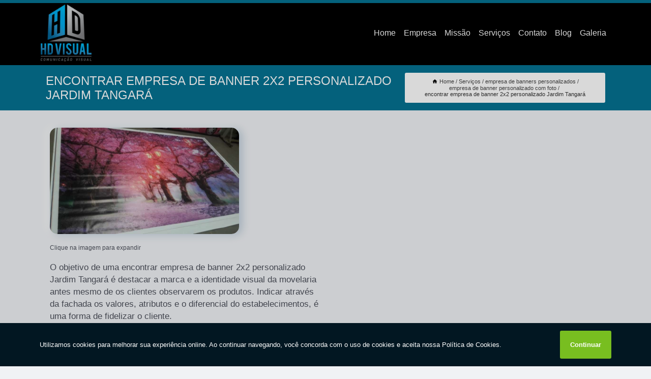

--- FILE ---
content_type: text/html; charset=utf-8
request_url: https://comunicacao.hdvisual.net/empresa-de-banners-personalizados/empresa-de-banner-personalizado-com-foto/encontrar-empresa-de-banner-2x2-personalizado-jardim-tangara
body_size: 18474
content:
<!DOCTYPE html>
<!--[if lt IE 7]>
<html class="no-js lt-ie9 lt-ie8 lt-ie7"> <![endif]-->
<!--[if IE 7]>
<html class="no-js lt-ie9 lt-ie8"> <![endif]-->
<!--[if IE 8]>
<html class="no-js lt-ie9"> <![endif]-->
<!--[if gt IE 8]><!-->
<html class="no-js" lang="pt-br"> <!--<![endif]-->
<head>

<!-- Google Tag Manager -->
<script>(function(w,d,s,l,i){w[l]=w[l]||[];w[l].push({'gtm.start':
        new Date().getTime(),event:'gtm.js'});var f=d.getElementsByTagName(s)[0],
        j=d.createElement(s),dl=l!='dataLayer'?'&l='+l:'';j.async=true;j.src=
        'https://www.googletagmanager.com/gtm.js?id='+i+dl;f.parentNode.insertBefore(j,f);
        })(window,document,'script','dataLayer','GTM-PTN2QWH');</script>
        <!-- End Google Tag Manager -->


<link rel="preconnect" href="https://fonts.googleapis.com">
  <link rel="preconnect" href="https://fonts.gstatic.com" crossorigin>

  <link rel="preload" href="https://comunicacao.hdvisual.net/css/theme.css" as="style">
  <link rel="preload" href="https://comunicacao.hdvisual.net/css/main.css" as="style">
      
  <title>Encontrar Empresa de Banner 2x2 Personalizado Jardim Tangará - Empresa de Banner Personalizado com Foto        - HDVISUAL.NET - HD VISUAL </title>
    <meta charset="utf-8">
    <link rel="shortcut icon" href="https://comunicacao.hdvisual.net/imagens/favicon.ico">
    <base href="https://comunicacao.hdvisual.net/">
            <meta name="google-site-verification" content="-mUOx-JtWtE1C3uje8LHeaE2LC2sLmp8O9rwyB6X5CA"/>
                <meta name="msvalidate.01" content="C6C863CB6F6FF962CE6D2636592AF74C"/>
    
        

    
      
    
    <meta name="keywords" content="empresa de banner personalizado com foto, empresa, banner, personalizado, foto">
    <meta name="viewport" content="width=device-width, initial-scale=1.0">
    <meta name="geo.position"
          content=";">
    <meta name="geo.region" content="">
    <meta name="geo.placename" content="">
    <meta name="ICBM"
          content=",">
    <meta name="robots" content="index,follow">
    <meta name="rating" content="General">
    <meta name="revisit-after" content="7 days">
    <meta name="author" content="HDVISUAL.NET - HD VISUAL">
    <meta property="og:region" content="Brasil">
    <meta property="og:title"
          content="Encontrar Empresa de Banner 2x2 Personalizado Jardim Tangará - Empresa de Banner Personalizado com Foto - HDVISUAL.NET - HD VISUAL ">
    <meta property="og:type" content="article">
    <meta property="og:image"
          content="https://comunicacao.hdvisual.net/imagens/logo.png">
    <meta property="og:url"
          content="https://comunicacao.hdvisual.net/empresa-de-banners-personalizados/empresa-de-banner-personalizado-com-foto/encontrar-empresa-de-banner-2x2-personalizado-jardim-tangara">
    <meta property="og:description" content="">
    <meta property="og:site_name" content="HDVISUAL.NET - HD VISUAL">
        <link rel="canonical" href="https://comunicacao.hdvisual.net/empresa-de-banners-personalizados/empresa-de-banner-personalizado-com-foto/encontrar-empresa-de-banner-2x2-personalizado-jardim-tangara">
    <link rel="stylesheet" href="https://comunicacao.hdvisual.net/css/theme.css" >
    <link rel="stylesheet" href="https://comunicacao.hdvisual.net/css/main.css" >
    
    
    <!-- Desenvolvido por BUSCA CLIENTES - www.buscaclientes.com.br -->
</head> 

<body data-pagina="d255319e3e6b5511e337734341b7145e">

 <!-- Google Tag Manager (noscript) -->
 <noscript><iframe src="https://www.googletagmanager.com/ns.html?id=GTM-PTN2QWH"
        height="0" width="0" style="display:none;visibility:hidden"></iframe></noscript>
        <!-- End Google Tag Manager (noscript) -->

    <header>
          <!--  -->

  <!-- Inicio do Tell  -->
<div class="contact">

  <div class="wrapper">

    <div class="social-container">
      <ul class="social-icons">
      </ul>

    </div>

    <div class="tel">
      <div id="telefones">
        <p>(17) 3237-4221</p>
        <svg xmlns="http://www.w3.org/2000/svg" width="16" height="16" fill="currentColor" class="bi bi-chevron-down" viewBox="0 0 16 16">
        <path fill-rule="evenodd" d="M1.646 4.646a.5.5 0 0 1 .708 0L8 10.293l5.646-5.647a.5.5 0 0 1 .708.708l-6 6a.5.5 0 0 1-.708 0l-6-6a.5.5 0 0 1 0-.708z"/>
      </svg>
      </div>
      <div class="tel-dropdown">
       
        <p> (17) <span><a rel="nofollow" class="tel follow-click"
              data-origem="cabecalho-telefone-"
              title="Telefone  - HDVISUAL.NET - HD VISUAL"
              href="tel:+551732374221">3237-4221</a>
          </span></p><p> (17) <span><a rel="nofollow" class="tel follow-click"
              data-origem="cabecalho-telefone-2"
              title="Telefone 2 - HDVISUAL.NET - HD VISUAL"
              href="tel:+5517974005901">97400-5901</a>
          </span></p><p> (17) <span><a rel="nofollow" class="tel follow-click"
              data-origem="cabecalho-telefone-3"
              title="Telefone 3 - HDVISUAL.NET - HD VISUAL"
              href="tel:+5517974005902">97400-5902</a>
          </span></p>        
      </div>

    </div>

  </div>
</div>
<!-- Fim do tel -->
<!-- -->
<nav class="navbar">
    <!--  -->  
  <div class="logo">
    <a href="https://comunicacao.hdvisual.net/" class="pagina-logo" data-area="paginaLogo"
      title="HDVISUAL.NET - HD VISUAL - ">
      <img  src="https://comunicacao.hdvisual.net/imagens/logo.png" width="250" height="200"
       title="Logo - HDVISUAL.NET - HD VISUAL"
        alt="Encontrar Empresa de Banner 2x2 Personalizado Jardim Tangará - Empresa de Banner Personalizado com Foto - HDVISUAL.NET - HD VISUAL">
    </a>
  </div>
  <!-- -->
  
  <div class="hamburguer">
    <span></span>
    <span></span>
    <span></span>
  </div>

  <ul class="menu">
            <li><a class="btn-home" data-area="paginaHome"        href="https://comunicacao.hdvisual.net/"
        title="Home">Home</a></li>        <li><a         href="https://comunicacao.hdvisual.net/empresa"
        title="Empresa">Empresa</a></li>        <li><a         href="https://comunicacao.hdvisual.net/missao"
        title="Missão">Missão</a></li>        <li class="dropdown"><a         href="https://comunicacao.hdvisual.net/servicos"
        title="Serviços">Serviços</a>                            <ul class="sub-menu hidden">                        <li class="dropdown"><a
                                href="https://comunicacao.hdvisual.net/adesivo-geladeira"
                                title="adesivo geladeira">Adesivo geladeira</a>
                        
                        </li>                        <li class="dropdown"><a
                                href="https://comunicacao.hdvisual.net/adesivo-moto"
                                title="adesivo moto">Adesivo moto</a>
                        
                        </li>                        <li class="dropdown"><a
                                href="https://comunicacao.hdvisual.net/adesivo-para-freezer"
                                title="adesivo para freezer">Adesivo para freezer</a>
                        
                        </li>                        <li class="dropdown"><a
                                href="https://comunicacao.hdvisual.net/adesivos-automotivos"
                                title="adesivos automotivos">Adesivos automotivos</a>
                        
                        </li>                        <li class="dropdown"><a
                                href="https://comunicacao.hdvisual.net/adesivos-jateados"
                                title="adesivos jateados">Adesivos jateados</a>
                        
                        </li>                        <li class="dropdown"><a
                                href="https://comunicacao.hdvisual.net/adesivos-para-freezer"
                                title="adesivos para freezer">Adesivos para freezer</a>
                        
                        </li>                        <li class="dropdown"><a
                                href="https://comunicacao.hdvisual.net/adesivos-personalizados"
                                title="adesivos personalizados">Adesivos personalizados</a>
                        
                        </li>                        <li class="dropdown"><a
                                href="https://comunicacao.hdvisual.net/banner-de-lona"
                                title="banner de lona">Banner de lona</a>
                        
                        </li>                        <li class="dropdown"><a
                                href="https://comunicacao.hdvisual.net/banner-de-propaganda"
                                title="banner de propaganda">Banner de propaganda</a>
                        
                        </li>                        <li class="dropdown"><a
                                href="https://comunicacao.hdvisual.net/banner-de-tecido"
                                title="banner de tecido">Banner de tecido</a>
                        
                        </li>                        <li class="dropdown"><a
                                href="https://comunicacao.hdvisual.net/banners"
                                title="banners">Banners</a>
                        
                        </li>                        <li class="dropdown"><a
                                href="https://comunicacao.hdvisual.net/banners-duplos"
                                title="banners duplos">Banners duplos</a>
                        
                        </li>                        <li class="dropdown"><a
                                href="https://comunicacao.hdvisual.net/banners-em-tecido"
                                title="banners em tecido">Banners em tecido</a>
                        
                        </li>                        <li class="dropdown"><a
                                href="https://comunicacao.hdvisual.net/banners-personalizados"
                                title="banners personalizados">Banners personalizados</a>
                        
                        </li>                        <li class="dropdown"><a
                                href="https://comunicacao.hdvisual.net/cartao-de-visita"
                                title="cartão de visita">Cartão de visita</a>
                        
                        </li>                        <li class="dropdown"><a
                                href="https://comunicacao.hdvisual.net/empresa-de-adesivos-para-freezer"
                                title="empresa de adesivos para freezer">Empresa de adesivos para freezer</a>
                        
                        </li>                        <li class="dropdown"><a
                                href="https://comunicacao.hdvisual.net/empresa-de-banners-personalizados"
                                title="empresa de banners personalizados">Empresa de banners personalizados</a>
                        
                        </li>                        <li class="dropdown"><a
                                href="https://comunicacao.hdvisual.net/empresa-de-cartao-de-visita"
                                title="empresa de cartão de visita">Empresa de cartão de visita</a>
                        
                        </li>                        <li class="dropdown"><a
                                href="https://comunicacao.hdvisual.net/empresa-de-fachada-de-lojas"
                                title="empresa de fachada de lojas">Empresa de fachada de lojas</a>
                        
                        </li>                        <li class="dropdown"><a
                                href="https://comunicacao.hdvisual.net/empresa-de-letras-caixa"
                                title="empresa de letras caixa">Empresa de letras caixa</a>
                        
                        </li>                        <li class="dropdown"><a
                                href="https://comunicacao.hdvisual.net/empresa-de-plotagem-de-carro"
                                title="empresa de plotagem de carro">Empresa de plotagem de carro</a>
                        
                        </li>                        <li class="dropdown"><a
                                href="https://comunicacao.hdvisual.net/envelopamento-de-carro"
                                title="envelopamento de carro">Envelopamento de carro</a>
                        
                        </li>                        <li class="dropdown"><a
                                href="https://comunicacao.hdvisual.net/envelopamento-de-geladeira"
                                title="envelopamento de geladeira">Envelopamento de geladeira</a>
                        
                        </li>                        <li class="dropdown"><a
                                href="https://comunicacao.hdvisual.net/fachada-acm"
                                title="fachada acm">Fachada acm</a>
                        
                        </li>                        <li class="dropdown"><a
                                href="https://comunicacao.hdvisual.net/fachada-de-loja"
                                title="fachada de loja">Fachada de loja</a>
                        
                        </li>                        <li class="dropdown"><a
                                href="https://comunicacao.hdvisual.net/fachada-de-lojas"
                                title="fachada de lojas">Fachada de lojas</a>
                        
                        </li>                        <li class="dropdown"><a
                                href="https://comunicacao.hdvisual.net/fachada-para-loja"
                                title="fachada para loja">Fachada para loja</a>
                        
                        </li>                        <li class="dropdown"><a
                                href="https://comunicacao.hdvisual.net/faixas"
                                title="faixas">Faixas</a>
                        
                        </li>                        <li class="dropdown"><a
                                href="https://comunicacao.hdvisual.net/impressao-de-banners"
                                title="impressão de banners">Impressão de banners</a>
                        
                        </li>                        <li class="dropdown"><a
                                href="https://comunicacao.hdvisual.net/impressao-de-cartazes"
                                title="impressão de cartazes">Impressão de cartazes</a>
                        
                        </li>                        <li class="dropdown"><a
                                href="https://comunicacao.hdvisual.net/impressao-de-catalogos"
                                title="impressão de catálogos">Impressão de catálogos</a>
                        
                        </li>                        <li class="dropdown"><a
                                href="https://comunicacao.hdvisual.net/letras-caixa"
                                title="letras caixa">Letras caixa</a>
                        
                        </li>                        <li class="dropdown"><a
                                href="https://comunicacao.hdvisual.net/letras-de-acm"
                                title="letras de acm">Letras de acm</a>
                        
                        </li>                        <li class="dropdown"><a
                                href="https://comunicacao.hdvisual.net/letras-para-fachada-de-lojas"
                                title="letras para fachada de lojas">Letras para fachada de lojas</a>
                        
                        </li>                        <li class="dropdown"><a
                                href="https://comunicacao.hdvisual.net/panfletos-personalizados"
                                title="panfletos personalizados">Panfletos personalizados</a>
                        
                        </li>                        <li class="dropdown"><a
                                href="https://comunicacao.hdvisual.net/placa-de-loja"
                                title="placa de loja">Placa de loja</a>
                        
                        </li>                        <li class="dropdown"><a
                                href="https://comunicacao.hdvisual.net/placa-luminosa"
                                title="placa luminosa">Placa luminosa</a>
                        
                        </li>                        <li class="dropdown"><a
                                href="https://comunicacao.hdvisual.net/placas-personalizadas"
                                title="placas personalizadas">Placas personalizadas</a>
                        
                        </li>                        <li class="dropdown"><a
                                href="https://comunicacao.hdvisual.net/plotagem-de-carro"
                                title="plotagem de carro">Plotagem de carro</a>
                        
                        </li>                        <li class="dropdown"><a
                                href="https://comunicacao.hdvisual.net/plotagem-de-veiculos"
                                title="plotagem de veículos">Plotagem de veículos</a>
                        
                        </li></ul>
            </li>        <li><a         href="https://comunicacao.hdvisual.net/contato"
        title="Contato">Contato</a></li>
  </ul>

</nav>
    </header>

    <main>
    <div class="wrapper" id="wrapper-category">
    <h1 class="title-wrapper">Encontrar Empresa de Banner 2x2 Personalizado Jardim Tangará</h1>
        <div class="container">

<div id="breadcrumb">
		<ol itemscope itemtype="http://schema.org/BreadcrumbList">
								<li><img width="10" height="10" alt="svgImg" src="[data-uri]" style="
					    margin: 1px 4px 0;
					"/>
					<li itemprop="itemListElement" itemscope
						itemtype="http://schema.org/ListItem">
						<a itemprop="item" href="https://comunicacao.hdvisual.net/">
							<span itemprop="name">Home</span></a>
						<meta itemprop="position" content="1"/>
					</li>
											<li itemprop="itemListElement" itemscope itemtype="http://schema.org/ListItem">
							<a itemprop="item"
							   href="https://comunicacao.hdvisual.net/servicos">
								<span itemprop="name">Serviços</span></a>
							<meta itemprop="position" content="2"/>
						</li>
												<li itemprop="itemListElement" itemscope itemtype="http://schema.org/ListItem">
							<a itemprop="item"
							   href="https://comunicacao.hdvisual.net/empresa-de-banners-personalizados">
								<span itemprop="name">empresa de banners personalizados</span></a>
							<meta itemprop="position" content="3"/>
						</li>
												<li itemprop="itemListElement" itemscope itemtype="http://schema.org/ListItem">
							<a itemprop="item"
							   href="https://comunicacao.hdvisual.net/empresa-de-banner-personalizado-com-foto">
								<span itemprop="name">empresa de banner personalizado com foto</span></a>
							<meta itemprop="position" content="4"/>
						</li>
												<li><span>encontrar empresa de banner 2x2 personalizado Jardim Tangará</span></li>
								</ol>
</div>

</div>

    </div>
        <div class="wrapper text">
            <article class="readMore">
           		<img class="imagem-pagina" src="https://comunicacao.hdvisual.net/imagens/encontrar-empresa-de-banner-2x2-personalizado.jpg"
                    onclick="openmodal();"
                    id="imagem-"
                    alt="Encontrar Empresa de Banner 2x2 Personalizado Jardim Tangará - Empresa de Banner Personalizado com Foto"
                    title="Encontrar Empresa de Banner 2x2 Personalizado Jardim Tangará - Empresa de Banner Personalizado com Foto"
                    width="380" height="380"
                    >
                    <span style="
                        font-size: 12px;

                    ">Clique na imagem para expandir
                    </span>
                <p>O objetivo de uma encontrar empresa de banner 2x2 personalizado Jardim Tangará<strong> </strong>é destacar a marca e a identidade visual da movelaria antes mesmo de os clientes observarem os produtos. Indicar através da fachada os valores, atributos e o diferencial do estabelecimentos, é uma forma de fidelizar o cliente.</p>                Aqui você encontra diversas opções de serviços oferecidos, como COMUNICAÇÃO VISUAL,ARTE VISUAL, fachada para loja, adesivo freezer horizontal, letra caixa com led, adesivo para freezer horizontal 2 portas, adesivos para freezer e fachada de loja moderna. Com equipamentos modernos, e instalações em ótimo estado, a empresa é capaz de suprir a necessidade de seus clientes, conquistando sua confiança. <h2>Banner de Lona Personalizado</h2><p><img src="https://comunicacao.hdvisual.net/imagens/banners-personalizados-banner-de-lona-personalizado.jpg" alt="Banner de Lona Personalizado"></p><h2>Empresa de Adesivo Freezer</h2><p><img src="https://comunicacao.hdvisual.net/imagens/empresa-de-adesivos-para-freezer-empresa-de-adesivo-freezer.jpg" alt="Empresa de Adesivo Freezer"></p><h2>Empresa de Banner de Lona Personalizado</h2><p><img src="https://comunicacao.hdvisual.net/imagens/empresa-de-banners-personalizados-empresa-de-banner-de-lona-personalizado.jpg" alt="Empresa de Banner de Lona Personalizado"></p> Executamos cada trabalho de uma forma Qualificada e excelente, e também oferecemos outros trabalhamos, além dos citados, como Adesivos para Freezer e Empresa de Adesivos para Freezer. Saiba mais entrando em contato conosco. Teremos prazer em atender você!            </article>



            <div class="collum-subject" style="max-width : 600px; margin-top: 20px;">
                <div class="formCotacao">
    <form action="https://comunicacao.hdvisual.net/enviar-cotacao" id="formulario-cotacao" method="post">
        <div class="header">
            <h3>Entre em Contato</h3>
        </div>
        <input type="hidden" name="acao" value="cotacao">
        <input type="hidden" name="produto_nome" value="">
        <input class="url-atual" type="hidden" name="produto_url" value="">
        <input class="url-atual" type="hidden" name="produto_ref" value="">
        <input type="hidden" name="imagem" value="" />
        <input type="hidden" name="site" value="https://comunicacao.hdvisual.net/" />
        <input type="hidden" name="email" value="contato@hdvisual.net" />
                <input type="hidden" name="projeto" value="5065" />

        <div class="item-form" id="campos-formulario">
            
        <img  alt="user" width="16" height="16" src="https://comunicacao.hdvisual.net/imagens/user.png" class= "icon-form">

            <input  type="text" name="nome" placeholder="Nome" required>
    
            <p class="error-message" id="erro_nome"></p>
            <img alt="mail" width="16" height="16" src="https://comunicacao.hdvisual.net/imagens/email.png" class= "icon-form">

            <input  type="email" name="email_contato"
                placeholder="Email" required>
            <p class="error-message" id="erro_email_contato"></p>
            <img alt="tel" width="16" height="16" src="https://comunicacao.hdvisual.net/imagens/call.png" class= "icon-form">

            <input  type="text" name="telefone"
                class="telefone" placeholder="Telefone" required>
            
            <p class="error-message" id="erro_telefone"></p>

            <p class="error-message" id="erro_palavra"></p>
        </div>

        <div class="item-form" id="mensagem-formulario">
        <img  alt="message" width="16" height="16" src="https://comunicacao.hdvisual.net/imagens/comment.png" class= "icon-form">

            <textarea  name="mensagem"
                placeholder="Sua mensagem"></textarea>
            <p class="error-message" id="erro_mensagem"></p>
           
        </div>
        <div class="clear"></div>

        <div class="cta-formulario">
            <div class="seguranca-cta-formulario">
                <div class="item-cta">
                                        <div class="g-recaptcha" data-sitekey="6LcM72gaAAAAAFRZnudxeJIaTVZk3Mo2O4xGEmuL">
                    </div>
                                    </div>
                <div class="item-cta">
                <button type="button" id="btn-enviar-cotacao" class="btn-verde">Enviar</button>

                    <img  loading="lazy" src="imagens/ajax-loader.gif"  class="image-loading" id="loader-ajax" alt="Aguarde..."
                        title="Aguarde..." style="display:none">
                </div>
            </div>
        </div>

        

    </form>
    </div>
    

    
            </div>



        </div>

        <div class="categorias">
                    </div>

        <div class="categorias">
        
<h3 style="text-align: center">Pesquisas relacionadas</h3>

        <div id="owl-thumbs" class="owl-carousel owl-theme">
                <div class="item img-big">
            <figure>

            <a href="https://comunicacao.hdvisual.net/empresa-de-banners-personalizados/empresa-de-banner-personalizado-com-foto/encontrar-empresa-de-banner-personalizado-para-lanchonete-santa-salete" class="galeria-thumb"
               title="encontrar empresa de banner personalizado para lanchonete Santa Salete">
                <img loading="lazy" src="https://comunicacao.hdvisual.net/imagens/thumb/encontrar-empresa-de-banner-personalizado-para-lanchonete.jpg" alt="encontrar empresa de banner personalizado para lanchonete Santa Salete"
                     title="encontrar empresa de banner personalizado para lanchonete Santa Salete" width="160" height="160"></a>

                     <figcaption> <h4>
                <a href="https://comunicacao.hdvisual.net/empresa-de-banners-personalizados/empresa-de-banner-personalizado-com-foto/encontrar-empresa-de-banner-personalizado-para-lanchonete-santa-salete" class="lightbox titulo-galeria"
                   title="encontrar empresa de banner personalizado para lanchonete Santa Salete">encontrar empresa de banner personalizado para lanchonete Santa Salete</a></h4>
                   </a></figcaption>
            
            </figure>
            
        </div>
    
                <div class="item img-big">
            <figure>

            <a href="https://comunicacao.hdvisual.net/empresa-de-banners-personalizados/empresa-de-banner-personalizado-com-foto/contato-de-empresa-de-banner-personalizado-grande-catanduva" class="galeria-thumb"
               title="contato de empresa de banner personalizado grande Catanduva">
                <img loading="lazy" src="https://comunicacao.hdvisual.net/imagens/thumb/contato-de-empresa-de-banner-personalizado-grande.jpg" alt="contato de empresa de banner personalizado grande Catanduva"
                     title="contato de empresa de banner personalizado grande Catanduva" width="160" height="160"></a>

                     <figcaption> <h4>
                <a href="https://comunicacao.hdvisual.net/empresa-de-banners-personalizados/empresa-de-banner-personalizado-com-foto/contato-de-empresa-de-banner-personalizado-grande-catanduva" class="lightbox titulo-galeria"
                   title="contato de empresa de banner personalizado grande Catanduva">contato de empresa de banner personalizado grande Catanduva</a></h4>
                   </a></figcaption>
            
            </figure>
            
        </div>
    
                <div class="item img-big">
            <figure>

            <a href="https://comunicacao.hdvisual.net/empresa-de-banners-personalizados/empresa-de-banner-personalizado-com-foto/empresa-de-banner-personalizado-para-festa-talhado" class="galeria-thumb"
               title="empresa de banner personalizado para festa Talhado">
                <img loading="lazy" src="https://comunicacao.hdvisual.net/imagens/thumb/empresa-de-banner-personalizado-para-festa.jpg" alt="empresa de banner personalizado para festa Talhado"
                     title="empresa de banner personalizado para festa Talhado" width="160" height="160"></a>

                     <figcaption> <h4>
                <a href="https://comunicacao.hdvisual.net/empresa-de-banners-personalizados/empresa-de-banner-personalizado-com-foto/empresa-de-banner-personalizado-para-festa-talhado" class="lightbox titulo-galeria"
                   title="empresa de banner personalizado para festa Talhado">empresa de banner personalizado para festa Talhado</a></h4>
                   </a></figcaption>
            
            </figure>
            
        </div>
    
                <div class="item img-big">
            <figure>

            <a href="https://comunicacao.hdvisual.net/empresa-de-banners-personalizados/empresa-de-banner-personalizado-com-foto/empresa-de-banners-personalizados-com-foto-residencial-palestra" class="galeria-thumb"
               title="empresa de banners personalizados com foto Residencial Palestra">
                <img loading="lazy" src="https://comunicacao.hdvisual.net/imagens/thumb/empresa-de-banners-personalizados-com-foto.jpg" alt="empresa de banners personalizados com foto Residencial Palestra"
                     title="empresa de banners personalizados com foto Residencial Palestra" width="160" height="160"></a>

                     <figcaption> <h4>
                <a href="https://comunicacao.hdvisual.net/empresa-de-banners-personalizados/empresa-de-banner-personalizado-com-foto/empresa-de-banners-personalizados-com-foto-residencial-palestra" class="lightbox titulo-galeria"
                   title="empresa de banners personalizados com foto Residencial Palestra">empresa de banners personalizados com foto Residencial Palestra</a></h4>
                   </a></figcaption>
            
            </figure>
            
        </div>
    
                <div class="item img-big">
            <figure>

            <a href="https://comunicacao.hdvisual.net/empresa-de-banners-personalizados/empresa-de-banner-personalizado-com-foto/empresa-de-banners-de-tecido-personalizados-nova-canaa-paulista" class="galeria-thumb"
               title="empresa de banners de tecido personalizados Nova Canaã Paulista">
                <img loading="lazy" src="https://comunicacao.hdvisual.net/imagens/thumb/empresa-de-banners-de-tecido-personalizados.jpg" alt="empresa de banners de tecido personalizados Nova Canaã Paulista"
                     title="empresa de banners de tecido personalizados Nova Canaã Paulista" width="160" height="160"></a>

                     <figcaption> <h4>
                <a href="https://comunicacao.hdvisual.net/empresa-de-banners-personalizados/empresa-de-banner-personalizado-com-foto/empresa-de-banners-de-tecido-personalizados-nova-canaa-paulista" class="lightbox titulo-galeria"
                   title="empresa de banners de tecido personalizados Nova Canaã Paulista">empresa de banners de tecido personalizados Nova Canaã Paulista</a></h4>
                   </a></figcaption>
            
            </figure>
            
        </div>
    
                <div class="item img-big">
            <figure>

            <a href="https://comunicacao.hdvisual.net/empresa-de-banners-personalizados/empresa-de-banner-personalizado-com-foto/empresa-de-banners-personalizados-para-lanchonete-mendonca" class="galeria-thumb"
               title="empresa de banners personalizados para lanchonete Mendonça">
                <img loading="lazy" src="https://comunicacao.hdvisual.net/imagens/thumb/empresa-de-banners-personalizados-para-lanchonete.jpg" alt="empresa de banners personalizados para lanchonete Mendonça"
                     title="empresa de banners personalizados para lanchonete Mendonça" width="160" height="160"></a>

                     <figcaption> <h4>
                <a href="https://comunicacao.hdvisual.net/empresa-de-banners-personalizados/empresa-de-banner-personalizado-com-foto/empresa-de-banners-personalizados-para-lanchonete-mendonca" class="lightbox titulo-galeria"
                   title="empresa de banners personalizados para lanchonete Mendonça">empresa de banners personalizados para lanchonete Mendonça</a></h4>
                   </a></figcaption>
            
            </figure>
            
        </div>
    
                <div class="item img-big">
            <figure>

            <a href="https://comunicacao.hdvisual.net/empresa-de-banners-personalizados/empresa-de-banner-personalizado-com-foto/contato-de-empresa-de-banner-personalizado-para-festa-damha" class="galeria-thumb"
               title="contato de empresa de banner personalizado para festa Damha">
                <img loading="lazy" src="https://comunicacao.hdvisual.net/imagens/thumb/contato-de-empresa-de-banner-personalizado-para-festa.jpg" alt="contato de empresa de banner personalizado para festa Damha"
                     title="contato de empresa de banner personalizado para festa Damha" width="160" height="160"></a>

                     <figcaption> <h4>
                <a href="https://comunicacao.hdvisual.net/empresa-de-banners-personalizados/empresa-de-banner-personalizado-com-foto/contato-de-empresa-de-banner-personalizado-para-festa-damha" class="lightbox titulo-galeria"
                   title="contato de empresa de banner personalizado para festa Damha">contato de empresa de banner personalizado para festa Damha</a></h4>
                   </a></figcaption>
            
            </figure>
            
        </div>
    
                <div class="item img-big">
            <figure>

            <a href="https://comunicacao.hdvisual.net/empresa-de-banners-personalizados/empresa-de-banner-personalizado-com-foto/encontrar-empresa-de-banner-de-tecido-personalizado-residencial-palestra" class="galeria-thumb"
               title="encontrar empresa de banner de tecido personalizado Residencial Palestra">
                <img loading="lazy" src="https://comunicacao.hdvisual.net/imagens/thumb/encontrar-empresa-de-banner-de-tecido-personalizado.jpg" alt="encontrar empresa de banner de tecido personalizado Residencial Palestra"
                     title="encontrar empresa de banner de tecido personalizado Residencial Palestra" width="160" height="160"></a>

                     <figcaption> <h4>
                <a href="https://comunicacao.hdvisual.net/empresa-de-banners-personalizados/empresa-de-banner-personalizado-com-foto/encontrar-empresa-de-banner-de-tecido-personalizado-residencial-palestra" class="lightbox titulo-galeria"
                   title="encontrar empresa de banner de tecido personalizado Residencial Palestra">encontrar empresa de banner de tecido personalizado Residencial Palestra</a></h4>
                   </a></figcaption>
            
            </figure>
            
        </div>
    
                <div class="item img-big">
            <figure>

            <a href="https://comunicacao.hdvisual.net/empresa-de-banners-personalizados/empresa-de-banner-personalizado-com-foto/empresa-de-banner-infantil-personalizado-preco-solo-sagrado" class="galeria-thumb"
               title="empresa de banner infantil personalizado preço Solo Sagrado">
                <img loading="lazy" src="https://comunicacao.hdvisual.net/imagens/thumb/empresa-de-banner-infantil-personalizado-preco.jpg" alt="empresa de banner infantil personalizado preço Solo Sagrado"
                     title="empresa de banner infantil personalizado preço Solo Sagrado" width="160" height="160"></a>

                     <figcaption> <h4>
                <a href="https://comunicacao.hdvisual.net/empresa-de-banners-personalizados/empresa-de-banner-personalizado-com-foto/empresa-de-banner-infantil-personalizado-preco-solo-sagrado" class="lightbox titulo-galeria"
                   title="empresa de banner infantil personalizado preço Solo Sagrado">empresa de banner infantil personalizado preço Solo Sagrado</a></h4>
                   </a></figcaption>
            
            </figure>
            
        </div>
    
                <div class="item img-big">
            <figure>

            <a href="https://comunicacao.hdvisual.net/empresa-de-banners-personalizados/empresa-de-banner-personalizado-com-foto/contato-de-empresa-de-banner-personalizado-com-foto-onda-verde" class="galeria-thumb"
               title="contato de empresa de banner personalizado com foto Onda Verde">
                <img loading="lazy" src="https://comunicacao.hdvisual.net/imagens/thumb/contato-de-empresa-de-banner-personalizado-com-foto.jpg" alt="contato de empresa de banner personalizado com foto Onda Verde"
                     title="contato de empresa de banner personalizado com foto Onda Verde" width="160" height="160"></a>

                     <figcaption> <h4>
                <a href="https://comunicacao.hdvisual.net/empresa-de-banners-personalizados/empresa-de-banner-personalizado-com-foto/contato-de-empresa-de-banner-personalizado-com-foto-onda-verde" class="lightbox titulo-galeria"
                   title="contato de empresa de banner personalizado com foto Onda Verde">contato de empresa de banner personalizado com foto Onda Verde</a></h4>
                   </a></figcaption>
            
            </figure>
            
        </div>
    
            </div>

        </div>
        <div class="copyright">O conteúdo do texto
            "<strong>Encontrar Empresa de Banner 2x2 Personalizado Jardim Tangará</strong>" é de direito reservado. Sua
            reprodução, parcial ou total, mesmo citando nossos links, é proibida sem a autorização do autor.
            Crime de violação de direito autoral &ndash; artigo 184 do Código Penal &ndash; <a
                title="Lei de direitos autorais" target="_blank"
                href="http://www.planalto.gov.br/Ccivil_03/Leis/L9610.htm" rel="noreferrer">Lei 9610/98 - Lei
                de direitos autorais</a>.
        </div>

    </main>
    </div><!-- .wrapper -->

    <div id="modal_img" hidden>
            <div class="ogranize_modal">
                <span onclick="closedmodal();"> X </span>
                <img class="showimg" src="https://comunicacao.hdvisual.net/imagens/encontrar-empresa-de-banner-2x2-personalizado.jpg"
                alt="Encontrar Empresa de Banner 2x2 Personalizado Jardim Tangará - Empresa de Banner Personalizado com Foto"
                    title="Encontrar Empresa de Banner 2x2 Personalizado Jardim Tangará - Empresa de Banner Personalizado com Foto">
            </div>
    </div>

    <footer>
    <aside class="categorias-footer">
        <h2>
            <a href="https://comunicacao.hdvisual.net/servicos"
                title="Serviços - HDVISUAL.NET - HD VISUAL ">Serviços</a>
        </h2>
        <nav>
            <ul class="cssmenu" id="accordian">
                                <li class="dropdown">
                    <a class="dropdown-toggle" href="https://comunicacao.hdvisual.net/adesivo-geladeira"
                        title="Adesivo Geladeira">Adesivo Geladeira</a>
                    <ul class="sub-menu subcategoria-menu">
                                                <li>
                            <a href="https://comunicacao.hdvisual.net/adesivar-geladeira"
                                title="Adesivar Geladeira">Adesivar Geladeira</a>
                        </li>

                                                <li>
                            <a href="https://comunicacao.hdvisual.net/adesivo-de-geladeira"
                                title="Adesivo de Geladeira">Adesivo de Geladeira</a>
                        </li>

                                                <li>
                            <a href="https://comunicacao.hdvisual.net/adesivo-de-geladeira-personalizado"
                                title="Adesivo de Geladeira Personalizado">Adesivo de Geladeira Personalizado</a>
                        </li>

                                                <li>
                            <a href="https://comunicacao.hdvisual.net/adesivo-inox-para-geladeira"
                                title="Adesivo Inox para Geladeira">Adesivo Inox para Geladeira</a>
                        </li>

                                                <li>
                            <a href="https://comunicacao.hdvisual.net/adesivo-para-envelopamento-de-geladeira"
                                title="Adesivo para Envelopamento de Geladeira">Adesivo para Envelopamento de Geladeira</a>
                        </li>

                                                <li>
                            <a href="https://comunicacao.hdvisual.net/adesivo-para-geladeira"
                                title="Adesivo para Geladeira">Adesivo para Geladeira</a>
                        </li>

                                                <li>
                            <a href="https://comunicacao.hdvisual.net/adesivo-para-geladeira-duplex"
                                title="Adesivo para Geladeira Duplex">Adesivo para Geladeira Duplex</a>
                        </li>

                                                <li>
                            <a href="https://comunicacao.hdvisual.net/adesivo-para-geladeira-inox"
                                title="Adesivo para Geladeira Inox">Adesivo para Geladeira Inox</a>
                        </li>

                                                <li>
                            <a href="https://comunicacao.hdvisual.net/adesivo-para-geladeira-personalizado"
                                title="Adesivo para Geladeira Personalizado">Adesivo para Geladeira Personalizado</a>
                        </li>

                                                <li>
                            <a href="https://comunicacao.hdvisual.net/adesivo-para-plotar-geladeira"
                                title="Adesivo para Plotar Geladeira">Adesivo para Plotar Geladeira</a>
                        </li>

                                                <li>
                            <a href="https://comunicacao.hdvisual.net/adesivos-para-geladeiras-inteira"
                                title="Adesivos para Geladeiras Inteira">Adesivos para Geladeiras Inteira</a>
                        </li>

                                            </ul>
                </li>
                                <li class="dropdown">
                    <a class="dropdown-toggle" href="https://comunicacao.hdvisual.net/adesivo-moto"
                        title="Adesivo Moto">Adesivo Moto</a>
                    <ul class="sub-menu subcategoria-menu">
                                                <li>
                            <a href="https://comunicacao.hdvisual.net/adesivo-de-moto"
                                title="Adesivo de Moto">Adesivo de Moto</a>
                        </li>

                                                <li>
                            <a href="https://comunicacao.hdvisual.net/adesivo-de-moto-comercial"
                                title="Adesivo de Moto Comercial">Adesivo de Moto Comercial</a>
                        </li>

                                                <li>
                            <a href="https://comunicacao.hdvisual.net/adesivo-para-moto"
                                title="Adesivo para Moto">Adesivo para Moto</a>
                        </li>

                                                <li>
                            <a href="https://comunicacao.hdvisual.net/adesivo-para-moto-personalizado"
                                title="Adesivo para Moto Personalizado">Adesivo para Moto Personalizado</a>
                        </li>

                                                <li>
                            <a href="https://comunicacao.hdvisual.net/adesivo-para-motos-propaganda"
                                title="Adesivo para Motos Propaganda">Adesivo para Motos Propaganda</a>
                        </li>

                                                <li>
                            <a href="https://comunicacao.hdvisual.net/adesivo-para-tanque-de-moto"
                                title="Adesivo para Tanque de Moto">Adesivo para Tanque de Moto</a>
                        </li>

                                                <li>
                            <a href="https://comunicacao.hdvisual.net/adesivo-personalizado-para-moto"
                                title="Adesivo Personalizado para Moto">Adesivo Personalizado para Moto</a>
                        </li>

                                                <li>
                            <a href="https://comunicacao.hdvisual.net/adesivos-para-motos-personalizados"
                                title="Adesivos para Motos Personalizados">Adesivos para Motos Personalizados</a>
                        </li>

                                                <li>
                            <a href="https://comunicacao.hdvisual.net/envelopamento-de-moto"
                                title="Envelopamento de Moto">Envelopamento de Moto</a>
                        </li>

                                                <li>
                            <a href="https://comunicacao.hdvisual.net/envelopamento-de-moto-personalizado"
                                title="Envelopamento de Moto Personalizado">Envelopamento de Moto Personalizado</a>
                        </li>

                                            </ul>
                </li>
                                <li class="dropdown">
                    <a class="dropdown-toggle" href="https://comunicacao.hdvisual.net/adesivo-para-freezer"
                        title="Adesivo para Freezer">Adesivo para Freezer</a>
                    <ul class="sub-menu subcategoria-menu">
                                                <li>
                            <a href="https://comunicacao.hdvisual.net/adesivo-de-freezer-horizontal"
                                title="Adesivo de Freezer Horizontal">Adesivo de Freezer Horizontal</a>
                        </li>

                                                <li>
                            <a href="https://comunicacao.hdvisual.net/adesivo-de-freezer-vertical"
                                title="Adesivo de Freezer Vertical">Adesivo de Freezer Vertical</a>
                        </li>

                                                <li>
                            <a href="https://comunicacao.hdvisual.net/adesivo-freezer-horizontal-sorvete"
                                title="Adesivo Freezer Horizontal Sorvete">Adesivo Freezer Horizontal Sorvete</a>
                        </li>

                                                <li>
                            <a href="https://comunicacao.hdvisual.net/adesivo-para-freezer-de-1-porta"
                                title="Adesivo para Freezer de 1 Porta">Adesivo para Freezer de 1 Porta</a>
                        </li>

                                                <li>
                            <a href="https://comunicacao.hdvisual.net/adesivo-para-freezer-expositor"
                                title="Adesivo para Freezer Expositor">Adesivo para Freezer Expositor</a>
                        </li>

                                                <li>
                            <a href="https://comunicacao.hdvisual.net/adesivo-para-freezer-horizontal-1-porta"
                                title="Adesivo para Freezer Horizontal 1 Porta">Adesivo para Freezer Horizontal 1 Porta</a>
                        </li>

                                                <li>
                            <a href="https://comunicacao.hdvisual.net/adesivo-para-freezer-vertical-1-porta"
                                title="Adesivo para Freezer Vertical 1 Porta">Adesivo para Freezer Vertical 1 Porta</a>
                        </li>

                                                <li>
                            <a href="https://comunicacao.hdvisual.net/adesivo-para-geladeira-expositora"
                                title="Adesivo para Geladeira Expositora">Adesivo para Geladeira Expositora</a>
                        </li>

                                                <li>
                            <a href="https://comunicacao.hdvisual.net/adesivos-para-geladeira-de-cerveja"
                                title="Adesivos para Geladeira de Cerveja">Adesivos para Geladeira de Cerveja</a>
                        </li>

                                                <li>
                            <a href="https://comunicacao.hdvisual.net/adesivos-para-geladeira-e-freezer"
                                title="Adesivos para Geladeira e Freezer">Adesivos para Geladeira e Freezer</a>
                        </li>

                                                <li>
                            <a href="https://comunicacao.hdvisual.net/adesivos-personalizados-para-freezer"
                                title="Adesivos Personalizados para Freezer">Adesivos Personalizados para Freezer</a>
                        </li>

                                            </ul>
                </li>
                                <li class="dropdown">
                    <a class="dropdown-toggle" href="https://comunicacao.hdvisual.net/adesivos-automotivos"
                        title="Adesivos Automotivos">Adesivos Automotivos</a>
                    <ul class="sub-menu subcategoria-menu">
                                                <li>
                            <a href="https://comunicacao.hdvisual.net/adesivo-automotivo-lateral"
                                title="Adesivo Automotivo Lateral">Adesivo Automotivo Lateral</a>
                        </li>

                                                <li>
                            <a href="https://comunicacao.hdvisual.net/adesivo-automotivo-personalizado"
                                title="Adesivo Automotivo Personalizado">Adesivo Automotivo Personalizado</a>
                        </li>

                                                <li>
                            <a href="https://comunicacao.hdvisual.net/adesivo-automotivo-vinil"
                                title="Adesivo Automotivo Vinil">Adesivo Automotivo Vinil</a>
                        </li>

                                                <li>
                            <a href="https://comunicacao.hdvisual.net/adesivo-com-logo-para-carro"
                                title="Adesivo com Logo para Carro">Adesivo com Logo para Carro</a>
                        </li>

                                                <li>
                            <a href="https://comunicacao.hdvisual.net/adesivo-de-marca-para-carro"
                                title="Adesivo de Marca para Carro">Adesivo de Marca para Carro</a>
                        </li>

                                                <li>
                            <a href="https://comunicacao.hdvisual.net/adesivo-para-carros-personalizado"
                                title="Adesivo para Carros Personalizado">Adesivo para Carros Personalizado</a>
                        </li>

                                                <li>
                            <a href="https://comunicacao.hdvisual.net/adesivo-personalizado-para-carro"
                                title="Adesivo Personalizado para Carro">Adesivo Personalizado para Carro</a>
                        </li>

                                                <li>
                            <a href="https://comunicacao.hdvisual.net/adesivo-veicular"
                                title="Adesivo Veicular">Adesivo Veicular</a>
                        </li>

                                                <li>
                            <a href="https://comunicacao.hdvisual.net/adesivo-vinil-automotivo"
                                title="Adesivo Vinil Automotivo">Adesivo Vinil Automotivo</a>
                        </li>

                                                <li>
                            <a href="https://comunicacao.hdvisual.net/adesivos-laterais-personalizados-para-carros"
                                title="Adesivos Laterais Personalizados para Carros">Adesivos Laterais Personalizados para Carros</a>
                        </li>

                                                <li>
                            <a href="https://comunicacao.hdvisual.net/adesivos-para-veiculos-personalizados"
                                title="Adesivos para Veículos Personalizados">Adesivos para Veículos Personalizados</a>
                        </li>

                                                <li>
                            <a href="https://comunicacao.hdvisual.net/adesivos-personalizados-para-veiculos"
                                title="Adesivos Personalizados para Veículos">Adesivos Personalizados para Veículos</a>
                        </li>

                                            </ul>
                </li>
                                <li class="dropdown">
                    <a class="dropdown-toggle" href="https://comunicacao.hdvisual.net/adesivos-jateados"
                        title="Adesivos Jateados">Adesivos Jateados</a>
                    <ul class="sub-menu subcategoria-menu">
                                                <li>
                            <a href="https://comunicacao.hdvisual.net/adesivo-de-vidro-jateado"
                                title="Adesivo de Vidro Jateado">Adesivo de Vidro Jateado</a>
                        </li>

                                                <li>
                            <a href="https://comunicacao.hdvisual.net/adesivo-jateado-para-blindex"
                                title="Adesivo Jateado para Blindex">Adesivo Jateado para Blindex</a>
                        </li>

                                                <li>
                            <a href="https://comunicacao.hdvisual.net/adesivo-jateado-para-box"
                                title="Adesivo Jateado para Box">Adesivo Jateado para Box</a>
                        </li>

                                                <li>
                            <a href="https://comunicacao.hdvisual.net/adesivo-jateado-para-janela"
                                title="Adesivo Jateado para Janela">Adesivo Jateado para Janela</a>
                        </li>

                                                <li>
                            <a href="https://comunicacao.hdvisual.net/adesivo-jateado-para-porta-de-vidro"
                                title="Adesivo Jateado para Porta de Vidro">Adesivo Jateado para Porta de Vidro</a>
                        </li>

                                                <li>
                            <a href="https://comunicacao.hdvisual.net/adesivo-jateado-para-vidro"
                                title="Adesivo Jateado para Vidro">Adesivo Jateado para Vidro</a>
                        </li>

                                                <li>
                            <a href="https://comunicacao.hdvisual.net/adesivo-jateado-para-vidro-personalizado"
                                title="Adesivo Jateado para Vidro Personalizado">Adesivo Jateado para Vidro Personalizado</a>
                        </li>

                                                <li>
                            <a href="https://comunicacao.hdvisual.net/adesivo-jateado-personalizado"
                                title="Adesivo Jateado Personalizado">Adesivo Jateado Personalizado</a>
                        </li>

                                                <li>
                            <a href="https://comunicacao.hdvisual.net/adesivo-para-janela-de-vidro-jateado"
                                title="Adesivo para Janela de Vidro Jateado">Adesivo para Janela de Vidro Jateado</a>
                        </li>

                                                <li>
                            <a href="https://comunicacao.hdvisual.net/adesivo-para-porta-de-vidro-jateado"
                                title="Adesivo para Porta de Vidro Jateado">Adesivo para Porta de Vidro Jateado</a>
                        </li>

                                                <li>
                            <a href="https://comunicacao.hdvisual.net/adesivo-para-vidro-jateado"
                                title="Adesivo para Vidro Jateado">Adesivo para Vidro Jateado</a>
                        </li>

                                                <li>
                            <a href="https://comunicacao.hdvisual.net/adesivo-transparente-jateado"
                                title="Adesivo Transparente Jateado">Adesivo Transparente Jateado</a>
                        </li>

                                            </ul>
                </li>
                                <li class="dropdown">
                    <a class="dropdown-toggle" href="https://comunicacao.hdvisual.net/adesivos-para-freezer"
                        title="Adesivos para Freezer">Adesivos para Freezer</a>
                    <ul class="sub-menu subcategoria-menu">
                                                <li>
                            <a href="https://comunicacao.hdvisual.net/adesivo-de-sorvete-para-freezer"
                                title="Adesivo de Sorvete para Freezer">Adesivo de Sorvete para Freezer</a>
                        </li>

                                                <li>
                            <a href="https://comunicacao.hdvisual.net/adesivo-freezer"
                                title="Adesivo Freezer">Adesivo Freezer</a>
                        </li>

                                                <li>
                            <a href="https://comunicacao.hdvisual.net/adesivo-freezer-horizontal"
                                title="Adesivo Freezer Horizontal">Adesivo Freezer Horizontal</a>
                        </li>

                                                <li>
                            <a href="https://comunicacao.hdvisual.net/adesivo-freezer-horizontal-cerveja"
                                title="Adesivo Freezer Horizontal Cerveja">Adesivo Freezer Horizontal Cerveja</a>
                        </li>

                                                <li>
                            <a href="https://comunicacao.hdvisual.net/adesivo-freezer-vertical"
                                title="Adesivo Freezer Vertical">Adesivo Freezer Vertical</a>
                        </li>

                                                <li>
                            <a href="https://comunicacao.hdvisual.net/adesivo-freezer-vertical-cerveja"
                                title="Adesivo Freezer Vertical Cerveja">Adesivo Freezer Vertical Cerveja</a>
                        </li>

                                                <li>
                            <a href="https://comunicacao.hdvisual.net/adesivo-para-freezer"
                                title="Adesivo para Freezer">Adesivo para Freezer</a>
                        </li>

                                                <li>
                            <a href="https://comunicacao.hdvisual.net/adesivo-para-freezer-de-cerveja"
                                title="Adesivo para Freezer de Cerveja">Adesivo para Freezer de Cerveja</a>
                        </li>

                                                <li>
                            <a href="https://comunicacao.hdvisual.net/adesivo-para-freezer-de-sorvete"
                                title="Adesivo para Freezer de Sorvete">Adesivo para Freezer de Sorvete</a>
                        </li>

                                                <li>
                            <a href="https://comunicacao.hdvisual.net/adesivo-para-freezer-horizontal"
                                title="Adesivo para Freezer Horizontal">Adesivo para Freezer Horizontal</a>
                        </li>

                                                <li>
                            <a href="https://comunicacao.hdvisual.net/adesivo-para-freezer-horizontal-2-portas"
                                title="Adesivo para Freezer Horizontal 2 Portas">Adesivo para Freezer Horizontal 2 Portas</a>
                        </li>

                                                <li>
                            <a href="https://comunicacao.hdvisual.net/adesivo-para-freezer-vertical"
                                title="Adesivo para Freezer Vertical">Adesivo para Freezer Vertical</a>
                        </li>

                                            </ul>
                </li>
                                <li class="dropdown">
                    <a class="dropdown-toggle" href="https://comunicacao.hdvisual.net/adesivos-personalizados"
                        title="Adesivos Personalizados">Adesivos Personalizados</a>
                    <ul class="sub-menu subcategoria-menu">
                                                <li>
                            <a href="https://comunicacao.hdvisual.net/adesivo-de-carros-personalizado"
                                title="Adesivo de Carros Personalizado">Adesivo de Carros Personalizado</a>
                        </li>

                                                <li>
                            <a href="https://comunicacao.hdvisual.net/adesivo-de-parede-personalizado"
                                title="Adesivo de Parede Personalizado">Adesivo de Parede Personalizado</a>
                        </li>

                                                <li>
                            <a href="https://comunicacao.hdvisual.net/adesivo-holografico-personalizado"
                                title="Adesivo Holográfico Personalizado">Adesivo Holográfico Personalizado</a>
                        </li>

                                                <li>
                            <a href="https://comunicacao.hdvisual.net/adesivo-para-carros-personalizado-empresa"
                                title="Adesivo para Carros Personalizado Empresa">Adesivo para Carros Personalizado Empresa</a>
                        </li>

                                                <li>
                            <a href="https://comunicacao.hdvisual.net/adesivo-para-porta-de-vidro-personalizado"
                                title="Adesivo para Porta de Vidro Personalizado">Adesivo para Porta de Vidro Personalizado</a>
                        </li>

                                                <li>
                            <a href="https://comunicacao.hdvisual.net/adesivo-para-vidro-personalizado"
                                title="Adesivo para Vidro Personalizado">Adesivo para Vidro Personalizado</a>
                        </li>

                                                <li>
                            <a href="https://comunicacao.hdvisual.net/adesivo-porta-de-vidro-personalizado"
                                title="Adesivo Porta de Vidro Personalizado">Adesivo Porta de Vidro Personalizado</a>
                        </li>

                                                <li>
                            <a href="https://comunicacao.hdvisual.net/adesivo-transparente-personalizado"
                                title="Adesivo Transparente Personalizado">Adesivo Transparente Personalizado</a>
                        </li>

                                                <li>
                            <a href="https://comunicacao.hdvisual.net/adesivos-para-caminhoes-personalizados"
                                title="Adesivos para Caminhões Personalizados">Adesivos para Caminhões Personalizados</a>
                        </li>

                                                <li>
                            <a href="https://comunicacao.hdvisual.net/adesivos-para-carros-personalizados"
                                title="Adesivos para Carros Personalizados">Adesivos para Carros Personalizados</a>
                        </li>

                                                <li>
                            <a href="https://comunicacao.hdvisual.net/adesivos-personalizados-para-carros"
                                title="Adesivos Personalizados para Carros">Adesivos Personalizados para Carros</a>
                        </li>

                                                <li>
                            <a href="https://comunicacao.hdvisual.net/etiquetas-adesivas-personalizadas"
                                title="Etiquetas Adesivas Personalizadas">Etiquetas Adesivas Personalizadas</a>
                        </li>

                                            </ul>
                </li>
                                <li class="dropdown">
                    <a class="dropdown-toggle" href="https://comunicacao.hdvisual.net/banner-de-lona"
                        title="Banner de Lona">Banner de Lona</a>
                    <ul class="sub-menu subcategoria-menu">
                                                <li>
                            <a href="https://comunicacao.hdvisual.net/banner-em-lona"
                                title="Banner em Lona">Banner em Lona</a>
                        </li>

                                                <li>
                            <a href="https://comunicacao.hdvisual.net/banner-em-lona-para-fachada"
                                title="Banner em Lona para Fachada">Banner em Lona para Fachada</a>
                        </li>

                                                <li>
                            <a href="https://comunicacao.hdvisual.net/banner-em-lona-personalizado"
                                title="Banner em Lona Personalizado">Banner em Lona Personalizado</a>
                        </li>

                                                <li>
                            <a href="https://comunicacao.hdvisual.net/banner-fachada"
                                title="Banner Fachada">Banner Fachada</a>
                        </li>

                                                <li>
                            <a href="https://comunicacao.hdvisual.net/banner-faixa-lona"
                                title="Banner Faixa Lona">Banner Faixa Lona</a>
                        </li>

                                                <li>
                            <a href="https://comunicacao.hdvisual.net/banner-impressao-digital"
                                title="Banner Impressão Digital">Banner Impressão Digital</a>
                        </li>

                                                <li>
                            <a href="https://comunicacao.hdvisual.net/banner-lona"
                                title="Banner Lona">Banner Lona</a>
                        </li>

                                                <li>
                            <a href="https://comunicacao.hdvisual.net/banner-lona-com-ilhos"
                                title="Banner Lona com Ilhós">Banner Lona com Ilhós</a>
                        </li>

                                                <li>
                            <a href="https://comunicacao.hdvisual.net/banner-lona-fosca-ou-brilho"
                                title="Banner Lona Fosca Ou Brilho">Banner Lona Fosca Ou Brilho</a>
                        </li>

                                                <li>
                            <a href="https://comunicacao.hdvisual.net/banner-para-fachada"
                                title="Banner para Fachada">Banner para Fachada</a>
                        </li>

                                                <li>
                            <a href="https://comunicacao.hdvisual.net/impressao-de-faixa-em-lona"
                                title="Impressão de Faixa em Lona">Impressão de Faixa em Lona</a>
                        </li>

                                            </ul>
                </li>
                                <li class="dropdown">
                    <a class="dropdown-toggle" href="https://comunicacao.hdvisual.net/banner-de-propaganda"
                        title="Banner de Propaganda">Banner de Propaganda</a>
                    <ul class="sub-menu subcategoria-menu">
                                                <li>
                            <a href="https://comunicacao.hdvisual.net/banner-com-propaganda"
                                title="Banner com Propaganda">Banner com Propaganda</a>
                        </li>

                                                <li>
                            <a href="https://comunicacao.hdvisual.net/banner-de-propaganda-digital"
                                title="Banner de Propaganda Digital">Banner de Propaganda Digital</a>
                        </li>

                                                <li>
                            <a href="https://comunicacao.hdvisual.net/banner-de-propagandas"
                                title="Banner de Propagandas">Banner de Propagandas</a>
                        </li>

                                                <li>
                            <a href="https://comunicacao.hdvisual.net/banner-para-propaganda"
                                title="Banner para Propaganda">Banner para Propaganda</a>
                        </li>

                                                <li>
                            <a href="https://comunicacao.hdvisual.net/banner-placa-de-publicidade"
                                title="Banner Placa de Publicidade">Banner Placa de Publicidade</a>
                        </li>

                                                <li>
                            <a href="https://comunicacao.hdvisual.net/banner-propaganda"
                                title="Banner Propaganda">Banner Propaganda</a>
                        </li>

                                                <li>
                            <a href="https://comunicacao.hdvisual.net/banner-propaganda-grafica"
                                title="Banner Propaganda Gráfica">Banner Propaganda Gráfica</a>
                        </li>

                                                <li>
                            <a href="https://comunicacao.hdvisual.net/banner-vertical-propaganda"
                                title="Banner Vertical Propaganda">Banner Vertical Propaganda</a>
                        </li>

                                                <li>
                            <a href="https://comunicacao.hdvisual.net/banners-para-propaganda"
                                title="Banners para Propaganda">Banners para Propaganda</a>
                        </li>

                                                <li>
                            <a href="https://comunicacao.hdvisual.net/propaganda-banner"
                                title="Propaganda Banner">Propaganda Banner</a>
                        </li>

                                            </ul>
                </li>
                                <li class="dropdown">
                    <a class="dropdown-toggle" href="https://comunicacao.hdvisual.net/banner-de-tecido"
                        title="Banner de Tecido">Banner de Tecido</a>
                    <ul class="sub-menu subcategoria-menu">
                                                <li>
                            <a href="https://comunicacao.hdvisual.net/bandeira-de-tecido-propaganda"
                                title="Bandeira de Tecido Propaganda">Bandeira de Tecido Propaganda</a>
                        </li>

                                                <li>
                            <a href="https://comunicacao.hdvisual.net/banner-bandeira-tecido"
                                title="Banner Bandeira Tecido">Banner Bandeira Tecido</a>
                        </li>

                                                <li>
                            <a href="https://comunicacao.hdvisual.net/banner-de-plastico"
                                title="Banner de Plástico">Banner de Plástico</a>
                        </li>

                                                <li>
                            <a href="https://comunicacao.hdvisual.net/banner-de-tecido-algodao"
                                title="Banner de Tecido Algodão">Banner de Tecido Algodão</a>
                        </li>

                                                <li>
                            <a href="https://comunicacao.hdvisual.net/banner-em-tecido-microfibra"
                                title="Banner em Tecido Microfibra">Banner em Tecido Microfibra</a>
                        </li>

                                                <li>
                            <a href="https://comunicacao.hdvisual.net/banner-pano"
                                title="Banner Pano">Banner Pano</a>
                        </li>

                                                <li>
                            <a href="https://comunicacao.hdvisual.net/banner-tecido"
                                title="Banner Tecido">Banner Tecido</a>
                        </li>

                                                <li>
                            <a href="https://comunicacao.hdvisual.net/banner-tecido-bandeira"
                                title="Banner Tecido Bandeira">Banner Tecido Bandeira</a>
                        </li>

                                                <li>
                            <a href="https://comunicacao.hdvisual.net/banner-tecido-personalizada"
                                title="Banner Tecido Personalizada">Banner Tecido Personalizada</a>
                        </li>

                                                <li>
                            <a href="https://comunicacao.hdvisual.net/banner-tecido-poliester"
                                title="Banner Tecido Poliester">Banner Tecido Poliester</a>
                        </li>

                                            </ul>
                </li>
                                <li class="dropdown">
                    <a class="dropdown-toggle" href="https://comunicacao.hdvisual.net/banners"
                        title="Banners">Banners</a>
                    <ul class="sub-menu subcategoria-menu">
                                                <li>
                            <a href="https://comunicacao.hdvisual.net/banner-de-aniversario"
                                title="Banner de Aniversário">Banner de Aniversário</a>
                        </li>

                                                <li>
                            <a href="https://comunicacao.hdvisual.net/banner-de-divulgacao"
                                title="Banner de Divulgação">Banner de Divulgação</a>
                        </li>

                                                <li>
                            <a href="https://comunicacao.hdvisual.net/banner-de-loja"
                                title="Banner de Loja">Banner de Loja</a>
                        </li>

                                                <li>
                            <a href="https://comunicacao.hdvisual.net/banner-de-promocao"
                                title="Banner de Promoção">Banner de Promoção</a>
                        </li>

                                                <li>
                            <a href="https://comunicacao.hdvisual.net/banner-digital"
                                title="Banner Digital">Banner Digital</a>
                        </li>

                                                <li>
                            <a href="https://comunicacao.hdvisual.net/banner-loja"
                                title="Banner Loja">Banner Loja</a>
                        </li>

                                                <li>
                            <a href="https://comunicacao.hdvisual.net/banner-outdoor"
                                title="Banner Outdoor">Banner Outdoor</a>
                        </li>

                                                <li>
                            <a href="https://comunicacao.hdvisual.net/banner-para-loja"
                                title="Banner para Loja">Banner para Loja</a>
                        </li>

                                                <li>
                            <a href="https://comunicacao.hdvisual.net/banner-preto"
                                title="Banner Preto">Banner Preto</a>
                        </li>

                                                <li>
                            <a href="https://comunicacao.hdvisual.net/banner-promocao"
                                title="Banner Promoção">Banner Promoção</a>
                        </li>

                                                <li>
                            <a href="https://comunicacao.hdvisual.net/banners-e-faixas"
                                title="Banners e Faixas">Banners e Faixas</a>
                        </li>

                                            </ul>
                </li>
                                <li class="dropdown">
                    <a class="dropdown-toggle" href="https://comunicacao.hdvisual.net/banners-duplos"
                        title="Banners Duplos">Banners Duplos</a>
                    <ul class="sub-menu subcategoria-menu">
                                                <li>
                            <a href="https://comunicacao.hdvisual.net/banner-de-lona-dupla-face"
                                title="Banner de Lona Dupla Face">Banner de Lona Dupla Face</a>
                        </li>

                                                <li>
                            <a href="https://comunicacao.hdvisual.net/banner-dupla-face"
                                title="Banner Dupla Face">Banner Dupla Face</a>
                        </li>

                                                <li>
                            <a href="https://comunicacao.hdvisual.net/banner-duplo"
                                title="Banner Duplo">Banner Duplo</a>
                        </li>

                                                <li>
                            <a href="https://comunicacao.hdvisual.net/banner-em-lona-frente-e-verso"
                                title="Banner em Lona Frente e Verso">Banner em Lona Frente e Verso</a>
                        </li>

                                                <li>
                            <a href="https://comunicacao.hdvisual.net/banner-evento-frente-e-verso"
                                title="Banner Evento Frente e Verso">Banner Evento Frente e Verso</a>
                        </li>

                                                <li>
                            <a href="https://comunicacao.hdvisual.net/banner-frente-e-verso"
                                title="Banner Frente e Verso">Banner Frente e Verso</a>
                        </li>

                                                <li>
                            <a href="https://comunicacao.hdvisual.net/banner-impressao-frente-e-verso"
                                title="Banner Impressão Frente e Verso">Banner Impressão Frente e Verso</a>
                        </li>

                                                <li>
                            <a href="https://comunicacao.hdvisual.net/banner-lona-dupla-face"
                                title="Banner Lona Dupla Face">Banner Lona Dupla Face</a>
                        </li>

                                                <li>
                            <a href="https://comunicacao.hdvisual.net/banner-para-evento-frente-e-verso"
                                title="Banner para Evento Frente e Verso">Banner para Evento Frente e Verso</a>
                        </li>

                                                <li>
                            <a href="https://comunicacao.hdvisual.net/banners-dupla-face"
                                title="Banners Dupla Face">Banners Dupla Face</a>
                        </li>

                                            </ul>
                </li>
                                <li class="dropdown">
                    <a class="dropdown-toggle" href="https://comunicacao.hdvisual.net/banners-em-tecido"
                        title="Banners em Tecido">Banners em Tecido</a>
                    <ul class="sub-menu subcategoria-menu">
                                                <li>
                            <a href="https://comunicacao.hdvisual.net/banner-com-tecido"
                                title="Banner com Tecido">Banner com Tecido</a>
                        </li>

                                                <li>
                            <a href="https://comunicacao.hdvisual.net/banner-de-fundo-de-palco"
                                title="Banner de Fundo de Palco">Banner de Fundo de Palco</a>
                        </li>

                                                <li>
                            <a href="https://comunicacao.hdvisual.net/banner-de-pano"
                                title="Banner de Pano">Banner de Pano</a>
                        </li>

                                                <li>
                            <a href="https://comunicacao.hdvisual.net/banner-de-tecido-poliester"
                                title="Banner de Tecido Poliéster">Banner de Tecido Poliéster</a>
                        </li>

                                                <li>
                            <a href="https://comunicacao.hdvisual.net/banner-decorativo-tecido"
                                title="Banner Decorativo Tecido">Banner Decorativo Tecido</a>
                        </li>

                                                <li>
                            <a href="https://comunicacao.hdvisual.net/banner-em-tecido"
                                title="Banner em Tecido">Banner em Tecido</a>
                        </li>

                                                <li>
                            <a href="https://comunicacao.hdvisual.net/banner-para-fundo-de-palco"
                                title="Banner para Fundo de Palco">Banner para Fundo de Palco</a>
                        </li>

                                                <li>
                            <a href="https://comunicacao.hdvisual.net/banner-sublimacao-em-tecido"
                                title="Banner Sublimação em Tecido">Banner Sublimação em Tecido</a>
                        </li>

                                                <li>
                            <a href="https://comunicacao.hdvisual.net/banner-tecido-com-foto"
                                title="Banner Tecido com Foto">Banner Tecido com Foto</a>
                        </li>

                                                <li>
                            <a href="https://comunicacao.hdvisual.net/banners-de-tecido"
                                title="Banners de Tecido">Banners de Tecido</a>
                        </li>

                                            </ul>
                </li>
                                <li class="dropdown">
                    <a class="dropdown-toggle" href="https://comunicacao.hdvisual.net/banners-personalizados"
                        title="Banners Personalizados">Banners Personalizados</a>
                    <ul class="sub-menu subcategoria-menu">
                                                <li>
                            <a href="https://comunicacao.hdvisual.net/banner-2x2-personalizado"
                                title="Banner 2x2 Personalizado">Banner 2x2 Personalizado</a>
                        </li>

                                                <li>
                            <a href="https://comunicacao.hdvisual.net/banner-de-lona-personalizado"
                                title="Banner de Lona Personalizado">Banner de Lona Personalizado</a>
                        </li>

                                                <li>
                            <a href="https://comunicacao.hdvisual.net/banner-de-tecido-personalizado"
                                title="Banner de Tecido Personalizado">Banner de Tecido Personalizado</a>
                        </li>

                                                <li>
                            <a href="https://comunicacao.hdvisual.net/banner-gigante-personalizado"
                                title="Banner Gigante Personalizado">Banner Gigante Personalizado</a>
                        </li>

                                                <li>
                            <a href="https://comunicacao.hdvisual.net/banner-infantil-personalizado"
                                title="Banner Infantil Personalizado">Banner Infantil Personalizado</a>
                        </li>

                                                <li>
                            <a href="https://comunicacao.hdvisual.net/banner-painel-personalizado"
                                title="Banner Painel Personalizado">Banner Painel Personalizado</a>
                        </li>

                                                <li>
                            <a href="https://comunicacao.hdvisual.net/banner-personalizado"
                                title="Banner Personalizado">Banner Personalizado</a>
                        </li>

                                                <li>
                            <a href="https://comunicacao.hdvisual.net/banner-personalizado-com-foto"
                                title="Banner Personalizado com Foto">Banner Personalizado com Foto</a>
                        </li>

                                                <li>
                            <a href="https://comunicacao.hdvisual.net/banner-personalizado-grande"
                                title="Banner Personalizado Grande">Banner Personalizado Grande</a>
                        </li>

                                                <li>
                            <a href="https://comunicacao.hdvisual.net/banner-personalizado-para-festa"
                                title="Banner Personalizado para Festa">Banner Personalizado para Festa</a>
                        </li>

                                                <li>
                            <a href="https://comunicacao.hdvisual.net/banner-personalizado-para-lanchonete"
                                title="Banner Personalizado para Lanchonete">Banner Personalizado para Lanchonete</a>
                        </li>

                                                <li>
                            <a href="https://comunicacao.hdvisual.net/banner-personalizado-para-manicure"
                                title="Banner Personalizado para Manicure">Banner Personalizado para Manicure</a>
                        </li>

                                            </ul>
                </li>
                                <li class="dropdown">
                    <a class="dropdown-toggle" href="https://comunicacao.hdvisual.net/cartao-de-visita"
                        title="Cartão de Visita">Cartão de Visita</a>
                    <ul class="sub-menu subcategoria-menu">
                                                <li>
                            <a href="https://comunicacao.hdvisual.net/cartoes-de-visita"
                                title="Cartões de Visita">Cartões de Visita</a>
                        </li>

                                                <li>
                            <a href="https://comunicacao.hdvisual.net/cartoes-de-visita-personalizados"
                                title="Cartões de Visita Personalizados">Cartões de Visita Personalizados</a>
                        </li>

                                                <li>
                            <a href="https://comunicacao.hdvisual.net/cartoes-personalizados"
                                title="Cartões Personalizados">Cartões Personalizados</a>
                        </li>

                                                <li>
                            <a href="https://comunicacao.hdvisual.net/cartao-de-visita-de-pedreiro"
                                title="Cartão de Visita de Pedreiro">Cartão de Visita de Pedreiro</a>
                        </li>

                                                <li>
                            <a href="https://comunicacao.hdvisual.net/cartao-de-visita-eletricista"
                                title="Cartão de Visita Eletricista">Cartão de Visita Eletricista</a>
                        </li>

                                                <li>
                            <a href="https://comunicacao.hdvisual.net/cartao-de-visita-fisioterapia"
                                title="Cartão de Visita Fisioterapia">Cartão de Visita Fisioterapia</a>
                        </li>

                                                <li>
                            <a href="https://comunicacao.hdvisual.net/cartao-de-visita-jardinagem"
                                title="Cartão de Visita Jardinagem">Cartão de Visita Jardinagem</a>
                        </li>

                                                <li>
                            <a href="https://comunicacao.hdvisual.net/cartao-de-visita-manicure"
                                title="Cartão de Visita Manicure">Cartão de Visita Manicure</a>
                        </li>

                                                <li>
                            <a href="https://comunicacao.hdvisual.net/cartao-de-visita-massoterapia"
                                title="Cartão de Visita Massoterapia">Cartão de Visita Massoterapia</a>
                        </li>

                                                <li>
                            <a href="https://comunicacao.hdvisual.net/cartao-de-visita-personalizado"
                                title="Cartão de Visita Personalizado">Cartão de Visita Personalizado</a>
                        </li>

                                                <li>
                            <a href="https://comunicacao.hdvisual.net/cartao-de-visita-pintor"
                                title="Cartão de Visita Pintor">Cartão de Visita Pintor</a>
                        </li>

                                                <li>
                            <a href="https://comunicacao.hdvisual.net/cartao-de-visitas"
                                title="Cartão de Visitas">Cartão de Visitas</a>
                        </li>

                                            </ul>
                </li>
                                <li class="dropdown">
                    <a class="dropdown-toggle" href="https://comunicacao.hdvisual.net/empresa-de-adesivos-para-freezer"
                        title="Empresa de Adesivos para Freezer">Empresa de Adesivos para Freezer</a>
                    <ul class="sub-menu subcategoria-menu">
                                                <li>
                            <a href="https://comunicacao.hdvisual.net/empresa-de-adesivo-de-sorvete-para-freezer"
                                title="Empresa de Adesivo de Sorvete para Freezer">Empresa de Adesivo de Sorvete para Freezer</a>
                        </li>

                                                <li>
                            <a href="https://comunicacao.hdvisual.net/empresa-de-adesivo-freezer"
                                title="Empresa de Adesivo Freezer">Empresa de Adesivo Freezer</a>
                        </li>

                                                <li>
                            <a href="https://comunicacao.hdvisual.net/empresa-de-adesivo-freezer-horizontal"
                                title="Empresa de Adesivo Freezer Horizontal">Empresa de Adesivo Freezer Horizontal</a>
                        </li>

                                                <li>
                            <a href="https://comunicacao.hdvisual.net/empresa-de-adesivo-freezer-horizontal-cerveja"
                                title="Empresa de Adesivo Freezer Horizontal Cerveja">Empresa de Adesivo Freezer Horizontal Cerveja</a>
                        </li>

                                                <li>
                            <a href="https://comunicacao.hdvisual.net/empresa-de-adesivo-freezer-vertical"
                                title="Empresa de Adesivo Freezer Vertical">Empresa de Adesivo Freezer Vertical</a>
                        </li>

                                                <li>
                            <a href="https://comunicacao.hdvisual.net/empresa-de-adesivo-freezer-vertical-cerveja"
                                title="Empresa de Adesivo Freezer Vertical Cerveja">Empresa de Adesivo Freezer Vertical Cerveja</a>
                        </li>

                                                <li>
                            <a href="https://comunicacao.hdvisual.net/empresa-de-adesivo-para-freezer"
                                title="Empresa de Adesivo para Freezer">Empresa de Adesivo para Freezer</a>
                        </li>

                                                <li>
                            <a href="https://comunicacao.hdvisual.net/empresa-de-adesivo-para-freezer-de-cerveja"
                                title="Empresa de Adesivo para Freezer de Cerveja">Empresa de Adesivo para Freezer de Cerveja</a>
                        </li>

                                                <li>
                            <a href="https://comunicacao.hdvisual.net/empresa-de-adesivo-para-freezer-de-sorvete"
                                title="Empresa de Adesivo para Freezer de Sorvete">Empresa de Adesivo para Freezer de Sorvete</a>
                        </li>

                                                <li>
                            <a href="https://comunicacao.hdvisual.net/empresa-de-adesivo-para-freezer-horizontal"
                                title="Empresa de Adesivo para Freezer Horizontal">Empresa de Adesivo para Freezer Horizontal</a>
                        </li>

                                                <li>
                            <a href="https://comunicacao.hdvisual.net/empresa-de-adesivo-para-freezer-horizontal-2-portas"
                                title="Empresa de Adesivo para Freezer Horizontal 2 Portas">Empresa de Adesivo para Freezer Horizontal 2 Portas</a>
                        </li>

                                                <li>
                            <a href="https://comunicacao.hdvisual.net/empresa-de-adesivo-para-freezer-vertical"
                                title="Empresa de Adesivo para Freezer Vertical">Empresa de Adesivo para Freezer Vertical</a>
                        </li>

                                            </ul>
                </li>
                                <li class="dropdown">
                    <a class="dropdown-toggle" href="https://comunicacao.hdvisual.net/empresa-de-banners-personalizados"
                        title="Empresa de Banners Personalizados">Empresa de Banners Personalizados</a>
                    <ul class="sub-menu subcategoria-menu">
                                                <li>
                            <a href="https://comunicacao.hdvisual.net/empresa-de-banner-2x2-personalizado"
                                title="Empresa de Banner 2x2 Personalizado">Empresa de Banner 2x2 Personalizado</a>
                        </li>

                                                <li>
                            <a href="https://comunicacao.hdvisual.net/empresa-de-banner-de-lona-personalizado"
                                title="Empresa de Banner de Lona Personalizado">Empresa de Banner de Lona Personalizado</a>
                        </li>

                                                <li>
                            <a href="https://comunicacao.hdvisual.net/empresa-de-banner-de-tecido-personalizado"
                                title="Empresa de Banner de Tecido Personalizado">Empresa de Banner de Tecido Personalizado</a>
                        </li>

                                                <li>
                            <a href="https://comunicacao.hdvisual.net/empresa-de-banner-gigante-personalizado"
                                title="Empresa de Banner Gigante Personalizado">Empresa de Banner Gigante Personalizado</a>
                        </li>

                                                <li>
                            <a href="https://comunicacao.hdvisual.net/empresa-de-banner-infantil-personalizado"
                                title="Empresa de Banner Infantil Personalizado">Empresa de Banner Infantil Personalizado</a>
                        </li>

                                                <li>
                            <a href="https://comunicacao.hdvisual.net/empresa-de-banner-painel-personalizado"
                                title="Empresa de Banner Painel Personalizado">Empresa de Banner Painel Personalizado</a>
                        </li>

                                                <li>
                            <a href="https://comunicacao.hdvisual.net/empresa-de-banner-personalizado"
                                title="Empresa de Banner Personalizado">Empresa de Banner Personalizado</a>
                        </li>

                                                <li>
                            <a href="https://comunicacao.hdvisual.net/empresa-de-banner-personalizado-com-foto"
                                title="Empresa de Banner Personalizado com Foto">Empresa de Banner Personalizado com Foto</a>
                        </li>

                                                <li>
                            <a href="https://comunicacao.hdvisual.net/empresa-de-banner-personalizado-grande"
                                title="Empresa de Banner Personalizado Grande">Empresa de Banner Personalizado Grande</a>
                        </li>

                                                <li>
                            <a href="https://comunicacao.hdvisual.net/empresa-de-banner-personalizado-para-festa"
                                title="Empresa de Banner Personalizado para Festa">Empresa de Banner Personalizado para Festa</a>
                        </li>

                                                <li>
                            <a href="https://comunicacao.hdvisual.net/empresa-de-banner-personalizado-para-lanchonete"
                                title="Empresa de Banner Personalizado para Lanchonete">Empresa de Banner Personalizado para Lanchonete</a>
                        </li>

                                                <li>
                            <a href="https://comunicacao.hdvisual.net/empresa-de-banner-personalizado-para-manicure"
                                title="Empresa de Banner Personalizado para Manicure">Empresa de Banner Personalizado para Manicure</a>
                        </li>

                                            </ul>
                </li>
                                <li class="dropdown">
                    <a class="dropdown-toggle" href="https://comunicacao.hdvisual.net/empresa-de-cartao-de-visita"
                        title="Empresa de Cartão de Visita">Empresa de Cartão de Visita</a>
                    <ul class="sub-menu subcategoria-menu">
                                                <li>
                            <a href="https://comunicacao.hdvisual.net/cartao-de-visita-auto-eletrica"
                                title="Cartão de Visita Auto Eletrica">Cartão de Visita Auto Eletrica</a>
                        </li>

                                                <li>
                            <a href="https://comunicacao.hdvisual.net/cartao-de-visita-consultoria-empresarial"
                                title="Cartão de Visita Consultoria Empresarial">Cartão de Visita Consultoria Empresarial</a>
                        </li>

                                                <li>
                            <a href="https://comunicacao.hdvisual.net/cartao-de-visita-de-empresa"
                                title="Cartão de Visita de Empresa">Cartão de Visita de Empresa</a>
                        </li>

                                                <li>
                            <a href="https://comunicacao.hdvisual.net/cartao-de-visita-distribuidora-de-bebidas"
                                title="Cartão de Visita Distribuidora de Bebidas">Cartão de Visita Distribuidora de Bebidas</a>
                        </li>

                                                <li>
                            <a href="https://comunicacao.hdvisual.net/cartao-de-visita-empresa-de-seguranca"
                                title="Cartão de Visita Empresa de Segurança">Cartão de Visita Empresa de Segurança</a>
                        </li>

                                                <li>
                            <a href="https://comunicacao.hdvisual.net/cartao-de-visita-empresa-de-transporte"
                                title="Cartão de Visita Empresa de Transporte">Cartão de Visita Empresa de Transporte</a>
                        </li>

                                                <li>
                            <a href="https://comunicacao.hdvisual.net/cartao-de-visita-empresarial"
                                title="Cartão de Visita Empresarial">Cartão de Visita Empresarial</a>
                        </li>

                                                <li>
                            <a href="https://comunicacao.hdvisual.net/cartao-de-visita-produtos-personalizados"
                                title="Cartão de Visita Produtos Personalizados">Cartão de Visita Produtos Personalizados</a>
                        </li>

                                                <li>
                            <a href="https://comunicacao.hdvisual.net/cartao-de-visita-recursos-humanos"
                                title="Cartão de Visita Recursos Humanos">Cartão de Visita Recursos Humanos</a>
                        </li>

                                                <li>
                            <a href="https://comunicacao.hdvisual.net/cartao-de-visita-representante-comercial"
                                title="Cartão de Visita Representante Comercial">Cartão de Visita Representante Comercial</a>
                        </li>

                                                <li>
                            <a href="https://comunicacao.hdvisual.net/cartao-de-visitas-empresarial"
                                title="Cartão de Visitas Empresarial">Cartão de Visitas Empresarial</a>
                        </li>

                                                <li>
                            <a href="https://comunicacao.hdvisual.net/cartao-de-visitas-empresario"
                                title="Cartão de Visitas Empresário">Cartão de Visitas Empresário</a>
                        </li>

                                            </ul>
                </li>
                                <li class="dropdown">
                    <a class="dropdown-toggle" href="https://comunicacao.hdvisual.net/empresa-de-fachada-de-lojas"
                        title="Empresa de Fachada de Lojas">Empresa de Fachada de Lojas</a>
                    <ul class="sub-menu subcategoria-menu">
                                                <li>
                            <a href="https://comunicacao.hdvisual.net/empresa-de-fachada-3d-loja"
                                title="Empresa de Fachada 3d Loja">Empresa de Fachada 3d Loja</a>
                        </li>

                                                <li>
                            <a href="https://comunicacao.hdvisual.net/empresa-de-fachada-da-loja"
                                title="Empresa de Fachada da Loja">Empresa de Fachada da Loja</a>
                        </li>

                                                <li>
                            <a href="https://comunicacao.hdvisual.net/empresa-de-fachada-de-loja"
                                title="Empresa de Fachada de Loja">Empresa de Fachada de Loja</a>
                        </li>

                                                <li>
                            <a href="https://comunicacao.hdvisual.net/empresa-de-fachada-de-loja-de-carros"
                                title="Empresa de Fachada de Loja de Carros">Empresa de Fachada de Loja de Carros</a>
                        </li>

                                                <li>
                            <a href="https://comunicacao.hdvisual.net/empresa-de-fachada-de-loja-de-moveis"
                                title="Empresa de Fachada de Loja de Móveis">Empresa de Fachada de Loja de Móveis</a>
                        </li>

                                                <li>
                            <a href="https://comunicacao.hdvisual.net/empresa-de-fachada-de-loja-de-roupas"
                                title="Empresa de Fachada de Loja de Roupas">Empresa de Fachada de Loja de Roupas</a>
                        </li>

                                                <li>
                            <a href="https://comunicacao.hdvisual.net/empresa-de-fachada-de-loja-de-roupas-femininas"
                                title="Empresa de Fachada de Loja de Roupas Femininas">Empresa de Fachada de Loja de Roupas Femininas</a>
                        </li>

                                                <li>
                            <a href="https://comunicacao.hdvisual.net/empresa-de-fachada-de-loja-moderna"
                                title="Empresa de Fachada de Loja Moderna">Empresa de Fachada de Loja Moderna</a>
                        </li>

                                                <li>
                            <a href="https://comunicacao.hdvisual.net/empresa-de-fachada-loja"
                                title="Empresa de Fachada Loja">Empresa de Fachada Loja</a>
                        </li>

                                                <li>
                            <a href="https://comunicacao.hdvisual.net/empresa-de-fachada-loja-materiais-de-construcao"
                                title="Empresa de Fachada Loja Materiais de Construção">Empresa de Fachada Loja Materiais de Construção</a>
                        </li>

                                                <li>
                            <a href="https://comunicacao.hdvisual.net/empresa-de-fachada-loja-moderna"
                                title="Empresa de Fachada Loja Moderna">Empresa de Fachada Loja Moderna</a>
                        </li>

                                                <li>
                            <a href="https://comunicacao.hdvisual.net/empresa-de-fachada-para-loja"
                                title="Empresa de Fachada para Loja">Empresa de Fachada para Loja</a>
                        </li>

                                            </ul>
                </li>
                                <li class="dropdown">
                    <a class="dropdown-toggle" href="https://comunicacao.hdvisual.net/empresa-de-letras-caixa"
                        title="Empresa de Letras Caixa">Empresa de Letras Caixa</a>
                    <ul class="sub-menu subcategoria-menu">
                                                <li>
                            <a href="https://comunicacao.hdvisual.net/empresa-de-letra-caixa"
                                title="Empresa de Letra Caixa">Empresa de Letra Caixa</a>
                        </li>

                                                <li>
                            <a href="https://comunicacao.hdvisual.net/empresa-de-letra-caixa-acrilico"
                                title="Empresa de Letra Caixa Acrílico">Empresa de Letra Caixa Acrílico</a>
                        </li>

                                                <li>
                            <a href="https://comunicacao.hdvisual.net/empresa-de-letra-caixa-com-led"
                                title="Empresa de Letra Caixa com Led">Empresa de Letra Caixa com Led</a>
                        </li>

                                                <li>
                            <a href="https://comunicacao.hdvisual.net/empresa-de-letra-caixa-com-led-interno"
                                title="Empresa de Letra Caixa com Led Interno">Empresa de Letra Caixa com Led Interno</a>
                        </li>

                                                <li>
                            <a href="https://comunicacao.hdvisual.net/empresa-de-letra-caixa-em-acrilico"
                                title="Empresa de Letra Caixa em Acrílico">Empresa de Letra Caixa em Acrílico</a>
                        </li>

                                                <li>
                            <a href="https://comunicacao.hdvisual.net/empresa-de-letra-caixa-fachada"
                                title="Empresa de Letra Caixa Fachada">Empresa de Letra Caixa Fachada</a>
                        </li>

                                                <li>
                            <a href="https://comunicacao.hdvisual.net/empresa-de-letra-caixa-iluminada"
                                title="Empresa de Letra Caixa Iluminada">Empresa de Letra Caixa Iluminada</a>
                        </li>

                                                <li>
                            <a href="https://comunicacao.hdvisual.net/empresa-de-letra-caixa-led"
                                title="Empresa de Letra Caixa Led">Empresa de Letra Caixa Led</a>
                        </li>

                                                <li>
                            <a href="https://comunicacao.hdvisual.net/empresa-de-letra-caixa-luminosa"
                                title="Empresa de Letra Caixa Luminosa">Empresa de Letra Caixa Luminosa</a>
                        </li>

                                                <li>
                            <a href="https://comunicacao.hdvisual.net/empresa-de-letra-caixa-para-fachada"
                                title="Empresa de Letra Caixa para Fachada">Empresa de Letra Caixa para Fachada</a>
                        </li>

                                                <li>
                            <a href="https://comunicacao.hdvisual.net/empresa-de-letra-caixa-retroiluminada"
                                title="Empresa de Letra Caixa Retroiluminada">Empresa de Letra Caixa Retroiluminada</a>
                        </li>

                                                <li>
                            <a href="https://comunicacao.hdvisual.net/empresa-de-letra-de-caixa"
                                title="Empresa de Letra de Caixa">Empresa de Letra de Caixa</a>
                        </li>

                                            </ul>
                </li>
                                <li class="dropdown">
                    <a class="dropdown-toggle" href="https://comunicacao.hdvisual.net/empresa-de-plotagem-de-carro"
                        title="Empresa de Plotagem de Carro">Empresa de Plotagem de Carro</a>
                    <ul class="sub-menu subcategoria-menu">
                                                <li>
                            <a href="https://comunicacao.hdvisual.net/empresa-de-plotagem-carros"
                                title="Empresa de Plotagem Carros">Empresa de Plotagem Carros</a>
                        </li>

                                                <li>
                            <a href="https://comunicacao.hdvisual.net/empresa-de-plotagem-carros-propaganda"
                                title="Empresa de Plotagem Carros Propaganda">Empresa de Plotagem Carros Propaganda</a>
                        </li>

                                                <li>
                            <a href="https://comunicacao.hdvisual.net/empresa-de-plotagem-de-carros"
                                title="Empresa de Plotagem de Carros">Empresa de Plotagem de Carros</a>
                        </li>

                                                <li>
                            <a href="https://comunicacao.hdvisual.net/empresa-de-plotagem-de-carros-logo"
                                title="Empresa de Plotagem de Carros Logo">Empresa de Plotagem de Carros Logo</a>
                        </li>

                                                <li>
                            <a href="https://comunicacao.hdvisual.net/empresa-de-plotagem-de-carros-para-marcas"
                                title="Empresa de Plotagem de Carros para Marcas">Empresa de Plotagem de Carros para Marcas</a>
                        </li>

                                                <li>
                            <a href="https://comunicacao.hdvisual.net/empresa-de-plotagem-de-carros-personalizada"
                                title="Empresa de Plotagem de Carros Personalizada">Empresa de Plotagem de Carros Personalizada</a>
                        </li>

                                                <li>
                            <a href="https://comunicacao.hdvisual.net/empresa-de-plotagem-de-carros-publicidade"
                                title="Empresa de Plotagem de Carros Publicidade">Empresa de Plotagem de Carros Publicidade</a>
                        </li>

                                                <li>
                            <a href="https://comunicacao.hdvisual.net/empresa-de-plotagem-em-carros"
                                title="Empresa de Plotagem em Carros">Empresa de Plotagem em Carros</a>
                        </li>

                                                <li>
                            <a href="https://comunicacao.hdvisual.net/empresa-de-plotagem-em-carros-propaganda"
                                title="Empresa de Plotagem em Carros Propaganda">Empresa de Plotagem em Carros Propaganda</a>
                        </li>

                                                <li>
                            <a href="https://comunicacao.hdvisual.net/empresa-de-plotagem-em-veiculos"
                                title="Empresa de Plotagem em Veículos">Empresa de Plotagem em Veículos</a>
                        </li>

                                                <li>
                            <a href="https://comunicacao.hdvisual.net/empresa-de-plotagem-para-carros"
                                title="Empresa de Plotagem para Carros">Empresa de Plotagem para Carros</a>
                        </li>

                                                <li>
                            <a href="https://comunicacao.hdvisual.net/empresa-de-plotagem-veiculos"
                                title="Empresa de Plotagem Veículos">Empresa de Plotagem Veículos</a>
                        </li>

                                            </ul>
                </li>
                                <li class="dropdown">
                    <a class="dropdown-toggle" href="https://comunicacao.hdvisual.net/envelopamento-de-carro"
                        title="Envelopamento de Carro">Envelopamento de Carro</a>
                    <ul class="sub-menu subcategoria-menu">
                                                <li>
                            <a href="https://comunicacao.hdvisual.net/envelopamento-automotivo"
                                title="Envelopamento Automotivo">Envelopamento Automotivo</a>
                        </li>

                                                <li>
                            <a href="https://comunicacao.hdvisual.net/envelopamento-automotivo-prata"
                                title="Envelopamento Automotivo Prata">Envelopamento Automotivo Prata</a>
                        </li>

                                                <li>
                            <a href="https://comunicacao.hdvisual.net/envelopamento-carro"
                                title="Envelopamento Carro">Envelopamento Carro</a>
                        </li>

                                                <li>
                            <a href="https://comunicacao.hdvisual.net/envelopamento-de-automoveis"
                                title="Envelopamento de Automóveis">Envelopamento de Automóveis</a>
                        </li>

                                                <li>
                            <a href="https://comunicacao.hdvisual.net/envelopamento-de-carro-comercial"
                                title="Envelopamento de Carro Comercial">Envelopamento de Carro Comercial</a>
                        </li>

                                                <li>
                            <a href="https://comunicacao.hdvisual.net/envelopamento-de-carro-propaganda"
                                title="Envelopamento de Carro Propaganda">Envelopamento de Carro Propaganda</a>
                        </li>

                                                <li>
                            <a href="https://comunicacao.hdvisual.net/envelopamento-de-carros"
                                title="Envelopamento de Carros">Envelopamento de Carros</a>
                        </li>

                                                <li>
                            <a href="https://comunicacao.hdvisual.net/envelopamento-de-veiculos"
                                title="Envelopamento de Veículos">Envelopamento de Veículos</a>
                        </li>

                                                <li>
                            <a href="https://comunicacao.hdvisual.net/envelopamento-para-carro"
                                title="Envelopamento para Carro">Envelopamento para Carro</a>
                        </li>

                                                <li>
                            <a href="https://comunicacao.hdvisual.net/envelopamento-veicular"
                                title="Envelopamento Veicular">Envelopamento Veicular</a>
                        </li>

                                                <li>
                            <a href="https://comunicacao.hdvisual.net/envelopar-carro"
                                title="Envelopar Carro">Envelopar Carro</a>
                        </li>

                                                <li>
                            <a href="https://comunicacao.hdvisual.net/envelopar-carros"
                                title="Envelopar Carros">Envelopar Carros</a>
                        </li>

                                            </ul>
                </li>
                                <li class="dropdown">
                    <a class="dropdown-toggle" href="https://comunicacao.hdvisual.net/envelopamento-de-geladeira"
                        title="Envelopamento de Geladeira">Envelopamento de Geladeira</a>
                    <ul class="sub-menu subcategoria-menu">
                                                <li>
                            <a href="https://comunicacao.hdvisual.net/envelopamento-de-eletrodomesticos"
                                title="Envelopamento de Eletrodomésticos">Envelopamento de Eletrodomésticos</a>
                        </li>

                                                <li>
                            <a href="https://comunicacao.hdvisual.net/envelopamento-de-freezer"
                                title="Envelopamento de Freezer">Envelopamento de Freezer</a>
                        </li>

                                                <li>
                            <a href="https://comunicacao.hdvisual.net/envelopamento-de-freezer-horizontal"
                                title="Envelopamento de Freezer Horizontal">Envelopamento de Freezer Horizontal</a>
                        </li>

                                                <li>
                            <a href="https://comunicacao.hdvisual.net/envelopamento-de-frigobar"
                                title="Envelopamento de Frigobar">Envelopamento de Frigobar</a>
                        </li>

                                                <li>
                            <a href="https://comunicacao.hdvisual.net/envelopamento-de-geladeira-a-domicilio"
                                title="Envelopamento de Geladeira a Domicílio">Envelopamento de Geladeira a Domicílio</a>
                        </li>

                                                <li>
                            <a href="https://comunicacao.hdvisual.net/envelopamento-de-geladeira-branco"
                                title="Envelopamento de Geladeira Branco">Envelopamento de Geladeira Branco</a>
                        </li>

                                                <li>
                            <a href="https://comunicacao.hdvisual.net/envelopamento-de-geladeira-consul"
                                title="Envelopamento de Geladeira Consul">Envelopamento de Geladeira Consul</a>
                        </li>

                                                <li>
                            <a href="https://comunicacao.hdvisual.net/envelopamento-de-geladeira-e-fogao"
                                title="Envelopamento de Geladeira e Fogão">Envelopamento de Geladeira e Fogão</a>
                        </li>

                                                <li>
                            <a href="https://comunicacao.hdvisual.net/envelopamento-de-geladeira-inox"
                                title="Envelopamento de Geladeira Inox">Envelopamento de Geladeira Inox</a>
                        </li>

                                                <li>
                            <a href="https://comunicacao.hdvisual.net/envelopamento-de-geladeira-preto"
                                title="Envelopamento de Geladeira Preto">Envelopamento de Geladeira Preto</a>
                        </li>

                                                <li>
                            <a href="https://comunicacao.hdvisual.net/envelopamento-para-geladeira"
                                title="Envelopamento para Geladeira">Envelopamento para Geladeira</a>
                        </li>

                                            </ul>
                </li>
                                <li class="dropdown">
                    <a class="dropdown-toggle" href="https://comunicacao.hdvisual.net/fachada-acm"
                        title="Fachada Acm">Fachada Acm</a>
                    <ul class="sub-menu subcategoria-menu">
                                                <li>
                            <a href="https://comunicacao.hdvisual.net/fachada-acm-3d"
                                title="Fachada Acm 3d">Fachada Acm 3d</a>
                        </li>

                                                <li>
                            <a href="https://comunicacao.hdvisual.net/fachada-acm-preto"
                                title="Fachada Acm Preto">Fachada Acm Preto</a>
                        </li>

                                                <li>
                            <a href="https://comunicacao.hdvisual.net/fachada-com-acm"
                                title="Fachada com Acm">Fachada com Acm</a>
                        </li>

                                                <li>
                            <a href="https://comunicacao.hdvisual.net/fachada-de-acm"
                                title="Fachada de Acm">Fachada de Acm</a>
                        </li>

                                                <li>
                            <a href="https://comunicacao.hdvisual.net/fachada-de-acm-com-led"
                                title="Fachada de Acm com Led">Fachada de Acm com Led</a>
                        </li>

                                                <li>
                            <a href="https://comunicacao.hdvisual.net/fachada-de-loja-acm"
                                title="Fachada de Loja Acm">Fachada de Loja Acm</a>
                        </li>

                                                <li>
                            <a href="https://comunicacao.hdvisual.net/fachada-de-loja-em-acm"
                                title="Fachada de Loja em Acm">Fachada de Loja em Acm</a>
                        </li>

                                                <li>
                            <a href="https://comunicacao.hdvisual.net/fachada-em-acm"
                                title="Fachada em Acm">Fachada em Acm</a>
                        </li>

                                                <li>
                            <a href="https://comunicacao.hdvisual.net/fachada-em-acm-3d"
                                title="Fachada em Acm 3d">Fachada em Acm 3d</a>
                        </li>

                                                <li>
                            <a href="https://comunicacao.hdvisual.net/fachada-em-acm-com-led"
                                title="Fachada em Acm com Led">Fachada em Acm com Led</a>
                        </li>

                                                <li>
                            <a href="https://comunicacao.hdvisual.net/fachadas-de-acm-modernas"
                                title="Fachadas de Acm Modernas">Fachadas de Acm Modernas</a>
                        </li>

                                            </ul>
                </li>
                                <li class="dropdown">
                    <a class="dropdown-toggle" href="https://comunicacao.hdvisual.net/fachada-de-loja"
                        title="Fachada de Loja">Fachada de Loja</a>
                    <ul class="sub-menu subcategoria-menu">
                                                <li>
                            <a href="https://comunicacao.hdvisual.net/fachada-comercial"
                                title="Fachada Comercial">Fachada Comercial</a>
                        </li>

                                                <li>
                            <a href="https://comunicacao.hdvisual.net/fachada-comercial-moderna"
                                title="Fachada Comercial Moderna">Fachada Comercial Moderna</a>
                        </li>

                                                <li>
                            <a href="https://comunicacao.hdvisual.net/fachada-de-comercio"
                                title="Fachada de Comércio">Fachada de Comércio</a>
                        </li>

                                                <li>
                            <a href="https://comunicacao.hdvisual.net/fachada-de-loja-chique"
                                title="Fachada de Loja Chique">Fachada de Loja Chique</a>
                        </li>

                                                <li>
                            <a href="https://comunicacao.hdvisual.net/fachada-de-loja-infantil"
                                title="Fachada de Loja Infantil">Fachada de Loja Infantil</a>
                        </li>

                                                <li>
                            <a href="https://comunicacao.hdvisual.net/fachada-de-loja-pequena"
                                title="Fachada de Loja Pequena">Fachada de Loja Pequena</a>
                        </li>

                                                <li>
                            <a href="https://comunicacao.hdvisual.net/fachada-loja-de-roupa"
                                title="Fachada Loja de Roupa">Fachada Loja de Roupa</a>
                        </li>

                                                <li>
                            <a href="https://comunicacao.hdvisual.net/fachada-loja-infantil"
                                title="Fachada Loja Infantil">Fachada Loja Infantil</a>
                        </li>

                                                <li>
                            <a href="https://comunicacao.hdvisual.net/fachadas-comerciais"
                                title="Fachadas Comerciais">Fachadas Comerciais</a>
                        </li>

                                                <li>
                            <a href="https://comunicacao.hdvisual.net/fachadas-comerciais-modernas"
                                title="Fachadas Comerciais Modernas">Fachadas Comerciais Modernas</a>
                        </li>

                                                <li>
                            <a href="https://comunicacao.hdvisual.net/fachadas-comerciais-modernas-e-baratas"
                                title="Fachadas Comerciais Modernas e Baratas">Fachadas Comerciais Modernas e Baratas</a>
                        </li>

                                                <li>
                            <a href="https://comunicacao.hdvisual.net/fachadas-de-lojas-modernas"
                                title="Fachadas de Lojas Modernas">Fachadas de Lojas Modernas</a>
                        </li>

                                            </ul>
                </li>
                                <li class="dropdown">
                    <a class="dropdown-toggle" href="https://comunicacao.hdvisual.net/fachada-de-lojas"
                        title="Fachada de Lojas">Fachada de Lojas</a>
                    <ul class="sub-menu subcategoria-menu">
                                                <li>
                            <a href="https://comunicacao.hdvisual.net/fachada-3d-loja"
                                title="Fachada 3d Loja">Fachada 3d Loja</a>
                        </li>

                                                <li>
                            <a href="https://comunicacao.hdvisual.net/fachada-da-loja"
                                title="Fachada da Loja">Fachada da Loja</a>
                        </li>

                                                <li>
                            <a href="https://comunicacao.hdvisual.net/fachada-de-loja"
                                title="Fachada de Loja">Fachada de Loja</a>
                        </li>

                                                <li>
                            <a href="https://comunicacao.hdvisual.net/fachada-de-loja-de-carros"
                                title="Fachada de Loja de Carros">Fachada de Loja de Carros</a>
                        </li>

                                                <li>
                            <a href="https://comunicacao.hdvisual.net/fachada-de-loja-de-moveis"
                                title="Fachada de Loja de Móveis">Fachada de Loja de Móveis</a>
                        </li>

                                                <li>
                            <a href="https://comunicacao.hdvisual.net/fachada-de-loja-de-roupas"
                                title="Fachada de Loja de Roupas">Fachada de Loja de Roupas</a>
                        </li>

                                                <li>
                            <a href="https://comunicacao.hdvisual.net/fachada-de-loja-de-roupas-femininas"
                                title="Fachada de Loja de Roupas Femininas">Fachada de Loja de Roupas Femininas</a>
                        </li>

                                                <li>
                            <a href="https://comunicacao.hdvisual.net/fachada-de-loja-moderna"
                                title="Fachada de Loja Moderna">Fachada de Loja Moderna</a>
                        </li>

                                                <li>
                            <a href="https://comunicacao.hdvisual.net/fachada-loja"
                                title="Fachada Loja">Fachada Loja</a>
                        </li>

                                                <li>
                            <a href="https://comunicacao.hdvisual.net/fachada-loja-materiais-de-construcao"
                                title="Fachada Loja Materiais de Construção">Fachada Loja Materiais de Construção</a>
                        </li>

                                                <li>
                            <a href="https://comunicacao.hdvisual.net/fachada-loja-moderna"
                                title="Fachada Loja Moderna">Fachada Loja Moderna</a>
                        </li>

                                                <li>
                            <a href="https://comunicacao.hdvisual.net/fachada-para-loja"
                                title="Fachada para Loja">Fachada para Loja</a>
                        </li>

                                            </ul>
                </li>
                                <li class="dropdown">
                    <a class="dropdown-toggle" href="https://comunicacao.hdvisual.net/fachada-para-loja"
                        title="Fachada para Loja">Fachada para Loja</a>
                    <ul class="sub-menu subcategoria-menu">
                                                <li>
                            <a href="https://comunicacao.hdvisual.net/fachada-de-loja-de-celular"
                                title="Fachada de Loja de Celular">Fachada de Loja de Celular</a>
                        </li>

                                                <li>
                            <a href="https://comunicacao.hdvisual.net/fachada-de-loja-de-variedades"
                                title="Fachada de Loja de Variedades">Fachada de Loja de Variedades</a>
                        </li>

                                                <li>
                            <a href="https://comunicacao.hdvisual.net/fachada-de-loja-em-lona"
                                title="Fachada de Loja em Lona">Fachada de Loja em Lona</a>
                        </li>

                                                <li>
                            <a href="https://comunicacao.hdvisual.net/fachada-de-loja-feminina"
                                title="Fachada de Loja Feminina">Fachada de Loja Feminina</a>
                        </li>

                                                <li>
                            <a href="https://comunicacao.hdvisual.net/fachada-de-loja-pequena-de-roupa"
                                title="Fachada de Loja Pequena de Roupa">Fachada de Loja Pequena de Roupa</a>
                        </li>

                                                <li>
                            <a href="https://comunicacao.hdvisual.net/fachada-de-loja-preta"
                                title="Fachada de Loja Preta">Fachada de Loja Preta</a>
                        </li>

                                                <li>
                            <a href="https://comunicacao.hdvisual.net/fachada-de-loja-simples"
                                title="Fachada de Loja Simples">Fachada de Loja Simples</a>
                        </li>

                                                <li>
                            <a href="https://comunicacao.hdvisual.net/fachada-de-lona-para-loja"
                                title="Fachada de Lona para Loja">Fachada de Lona para Loja</a>
                        </li>

                                                <li>
                            <a href="https://comunicacao.hdvisual.net/fachada-loja-de-celular"
                                title="Fachada Loja de Celular">Fachada Loja de Celular</a>
                        </li>

                                                <li>
                            <a href="https://comunicacao.hdvisual.net/fachada-para-comercio"
                                title="Fachada para Comércio">Fachada para Comércio</a>
                        </li>

                                                <li>
                            <a href="https://comunicacao.hdvisual.net/fachadas-de-lojas-comerciais"
                                title="Fachadas de Lojas Comerciais">Fachadas de Lojas Comerciais</a>
                        </li>

                                                <li>
                            <a href="https://comunicacao.hdvisual.net/fachadas-de-lojas-pequenas-simples"
                                title="Fachadas de Lojas Pequenas Simples">Fachadas de Lojas Pequenas Simples</a>
                        </li>

                                            </ul>
                </li>
                                <li class="dropdown">
                    <a class="dropdown-toggle" href="https://comunicacao.hdvisual.net/faixas"
                        title="Faixas">Faixas</a>
                    <ul class="sub-menu subcategoria-menu">
                                                <li>
                            <a href="https://comunicacao.hdvisual.net/faixa-banner"
                                title="Faixa Banner">Faixa Banner</a>
                        </li>

                                                <li>
                            <a href="https://comunicacao.hdvisual.net/faixa-de-banner"
                                title="Faixa de Banner">Faixa de Banner</a>
                        </li>

                                                <li>
                            <a href="https://comunicacao.hdvisual.net/faixa-de-lona"
                                title="Faixa de Lona">Faixa de Lona</a>
                        </li>

                                                <li>
                            <a href="https://comunicacao.hdvisual.net/faixa-de-lona-com-ilhos"
                                title="Faixa de Lona com Ilhós">Faixa de Lona com Ilhós</a>
                        </li>

                                                <li>
                            <a href="https://comunicacao.hdvisual.net/faixa-em-lona-vinilica"
                                title="Faixa em Lona Vinílica">Faixa em Lona Vinílica</a>
                        </li>

                                                <li>
                            <a href="https://comunicacao.hdvisual.net/faixa-impressa-em-lona"
                                title="Faixa Impressa em Lona">Faixa Impressa em Lona</a>
                        </li>

                                                <li>
                            <a href="https://comunicacao.hdvisual.net/faixa-lona-personalizada"
                                title="Faixa Lona Personalizada">Faixa Lona Personalizada</a>
                        </li>

                                                <li>
                            <a href="https://comunicacao.hdvisual.net/faixa-personalizada"
                                title="Faixa Personalizada">Faixa Personalizada</a>
                        </li>

                                                <li>
                            <a href="https://comunicacao.hdvisual.net/faixa-tecido-personalizada"
                                title="Faixa Tecido Personalizada">Faixa Tecido Personalizada</a>
                        </li>

                                                <li>
                            <a href="https://comunicacao.hdvisual.net/faixas-de-aniversario-personalizadas"
                                title="Faixas de Aniversário Personalizadas">Faixas de Aniversário Personalizadas</a>
                        </li>

                                                <li>
                            <a href="https://comunicacao.hdvisual.net/faixas-em-lona"
                                title="Faixas em Lona">Faixas em Lona</a>
                        </li>

                                                <li>
                            <a href="https://comunicacao.hdvisual.net/faixas-personalizadas-para-eventos"
                                title="Faixas Personalizadas para Eventos">Faixas Personalizadas para Eventos</a>
                        </li>

                                            </ul>
                </li>
                                <li class="dropdown">
                    <a class="dropdown-toggle" href="https://comunicacao.hdvisual.net/impressao-de-banners"
                        title="Impressão de Banners">Impressão de Banners</a>
                    <ul class="sub-menu subcategoria-menu">
                                                <li>
                            <a href="https://comunicacao.hdvisual.net/impressao-banner"
                                title="Impressão Banner">Impressão Banner</a>
                        </li>

                                                <li>
                            <a href="https://comunicacao.hdvisual.net/impressao-banner-lona"
                                title="Impressão Banner Lona">Impressão Banner Lona</a>
                        </li>

                                                <li>
                            <a href="https://comunicacao.hdvisual.net/impressao-banners"
                                title="Impressão Banners">Impressão Banners</a>
                        </li>

                                                <li>
                            <a href="https://comunicacao.hdvisual.net/impressao-de-banner-em-lona"
                                title="Impressão de Banner em Lona">Impressão de Banner em Lona</a>
                        </li>

                                                <li>
                            <a href="https://comunicacao.hdvisual.net/impressao-de-banner-em-papel"
                                title="Impressão de Banner em Papel">Impressão de Banner em Papel</a>
                        </li>

                                                <li>
                            <a href="https://comunicacao.hdvisual.net/impressao-de-banner-em-tecido"
                                title="Impressão de Banner em Tecido">Impressão de Banner em Tecido</a>
                        </li>

                                                <li>
                            <a href="https://comunicacao.hdvisual.net/impressao-de-banner-na-hora"
                                title="Impressão de Banner na Hora">Impressão de Banner na Hora</a>
                        </li>

                                                <li>
                            <a href="https://comunicacao.hdvisual.net/impressao-digital-banner"
                                title="Impressão Digital Banner">Impressão Digital Banner</a>
                        </li>

                                                <li>
                            <a href="https://comunicacao.hdvisual.net/impressao-em-banner"
                                title="Impressão em Banner">Impressão em Banner</a>
                        </li>

                                                <li>
                            <a href="https://comunicacao.hdvisual.net/impressao-em-banners"
                                title="Impressão em Banners">Impressão em Banners</a>
                        </li>

                                                <li>
                            <a href="https://comunicacao.hdvisual.net/impressao-em-lona-banner"
                                title="Impressão em Lona Banner">Impressão em Lona Banner</a>
                        </li>

                                            </ul>
                </li>
                                <li class="dropdown">
                    <a class="dropdown-toggle" href="https://comunicacao.hdvisual.net/impressao-de-cartazes"
                        title="Impressão de Cartazes">Impressão de Cartazes</a>
                    <ul class="sub-menu subcategoria-menu">
                                                <li>
                            <a href="https://comunicacao.hdvisual.net/impressao-cartaz"
                                title="Impressão Cartaz">Impressão Cartaz</a>
                        </li>

                                                <li>
                            <a href="https://comunicacao.hdvisual.net/impressao-cartazes"
                                title="Impressão Cartazes">Impressão Cartazes</a>
                        </li>

                                                <li>
                            <a href="https://comunicacao.hdvisual.net/impressao-de-cartaz"
                                title="Impressão de Cartaz">Impressão de Cartaz</a>
                        </li>

                                                <li>
                            <a href="https://comunicacao.hdvisual.net/impressao-de-cartazes-perto-de-mim"
                                title="Impressão de Cartazes Perto de Mim">Impressão de Cartazes Perto de Mim</a>
                        </li>

                                                <li>
                            <a href="https://comunicacao.hdvisual.net/impressao-de-cartazes-proximo-a-mim"
                                title="Impressão de Cartazes Próximo a Mim">Impressão de Cartazes Próximo a Mim</a>
                        </li>

                                                <li>
                            <a href="https://comunicacao.hdvisual.net/impressao-de-cartazes-rapido"
                                title="Impressão de Cartazes Rápido">Impressão de Cartazes Rápido</a>
                        </li>

                                                <li>
                            <a href="https://comunicacao.hdvisual.net/impressao-digital-para-cartaz"
                                title="Impressão Digital para Cartaz">Impressão Digital para Cartaz</a>
                        </li>

                                                <li>
                            <a href="https://comunicacao.hdvisual.net/impressao-em-cartazes"
                                title="Impressão em Cartazes">Impressão em Cartazes</a>
                        </li>

                                                <li>
                            <a href="https://comunicacao.hdvisual.net/imprimir-cartaz"
                                title="Imprimir Cartaz">Imprimir Cartaz</a>
                        </li>

                                                <li>
                            <a href="https://comunicacao.hdvisual.net/imprimir-cartazes"
                                title="Imprimir Cartazes">Imprimir Cartazes</a>
                        </li>

                                            </ul>
                </li>
                                <li class="dropdown">
                    <a class="dropdown-toggle" href="https://comunicacao.hdvisual.net/impressao-de-catalogos"
                        title="Impressão de Catálogos">Impressão de Catálogos</a>
                    <ul class="sub-menu subcategoria-menu">
                                                <li>
                            <a href="https://comunicacao.hdvisual.net/impressao-catalogo"
                                title="Impressão Catalogo">Impressão Catalogo</a>
                        </li>

                                                <li>
                            <a href="https://comunicacao.hdvisual.net/impressao-catalogos"
                                title="Impressão Catálogos">Impressão Catálogos</a>
                        </li>

                                                <li>
                            <a href="https://comunicacao.hdvisual.net/impressao-de-catalogos-de-lojas"
                                title="Impressão de Catálogos de Lojas">Impressão de Catálogos de Lojas</a>
                        </li>

                                                <li>
                            <a href="https://comunicacao.hdvisual.net/impressao-de-catalogos-de-roupas"
                                title="Impressão de Catálogos de Roupas">Impressão de Catálogos de Roupas</a>
                        </li>

                                                <li>
                            <a href="https://comunicacao.hdvisual.net/impressao-de-catalogos-e-revistas"
                                title="Impressão de Catálogos e Revistas">Impressão de Catálogos e Revistas</a>
                        </li>

                                                <li>
                            <a href="https://comunicacao.hdvisual.net/impressao-de-catalogos-para-lojas"
                                title="Impressão de Catálogos para Lojas">Impressão de Catálogos para Lojas</a>
                        </li>

                                                <li>
                            <a href="https://comunicacao.hdvisual.net/impressao-de-catalogos-perto-de-mim"
                                title="Impressão de Catálogos Perto de Mim">Impressão de Catálogos Perto de Mim</a>
                        </li>

                                                <li>
                            <a href="https://comunicacao.hdvisual.net/impressao-digital-de-catalogos"
                                title="Impressão Digital de Catálogos">Impressão Digital de Catálogos</a>
                        </li>

                                                <li>
                            <a href="https://comunicacao.hdvisual.net/impressao-em-catalogos"
                                title="Impressão em Catálogos">Impressão em Catálogos</a>
                        </li>

                                                <li>
                            <a href="https://comunicacao.hdvisual.net/impressao-grafica-de-catalogos"
                                title="Impressão Gráfica de Catálogos">Impressão Gráfica de Catálogos</a>
                        </li>

                                            </ul>
                </li>
                                <li class="dropdown">
                    <a class="dropdown-toggle" href="https://comunicacao.hdvisual.net/letras-caixa"
                        title="Letras Caixa">Letras Caixa</a>
                    <ul class="sub-menu subcategoria-menu">
                                                <li>
                            <a href="https://comunicacao.hdvisual.net/letra-caixa"
                                title="Letra Caixa">Letra Caixa</a>
                        </li>

                                                <li>
                            <a href="https://comunicacao.hdvisual.net/letra-caixa-acrilico"
                                title="Letra Caixa Acrílico">Letra Caixa Acrílico</a>
                        </li>

                                                <li>
                            <a href="https://comunicacao.hdvisual.net/letra-caixa-com-led"
                                title="Letra Caixa com Led">Letra Caixa com Led</a>
                        </li>

                                                <li>
                            <a href="https://comunicacao.hdvisual.net/letra-caixa-com-led-interno"
                                title="Letra Caixa com Led Interno">Letra Caixa com Led Interno</a>
                        </li>

                                                <li>
                            <a href="https://comunicacao.hdvisual.net/letra-caixa-em-acrilico"
                                title="Letra Caixa em Acrílico">Letra Caixa em Acrílico</a>
                        </li>

                                                <li>
                            <a href="https://comunicacao.hdvisual.net/letra-caixa-fachada"
                                title="Letra Caixa Fachada">Letra Caixa Fachada</a>
                        </li>

                                                <li>
                            <a href="https://comunicacao.hdvisual.net/letra-caixa-iluminada"
                                title="Letra Caixa Iluminada">Letra Caixa Iluminada</a>
                        </li>

                                                <li>
                            <a href="https://comunicacao.hdvisual.net/letra-caixa-led"
                                title="Letra Caixa Led">Letra Caixa Led</a>
                        </li>

                                                <li>
                            <a href="https://comunicacao.hdvisual.net/letra-caixa-luminosa"
                                title="Letra Caixa Luminosa">Letra Caixa Luminosa</a>
                        </li>

                                                <li>
                            <a href="https://comunicacao.hdvisual.net/letra-caixa-para-fachada"
                                title="Letra Caixa para Fachada">Letra Caixa para Fachada</a>
                        </li>

                                                <li>
                            <a href="https://comunicacao.hdvisual.net/letra-caixa-retroiluminada"
                                title="Letra Caixa Retroiluminada">Letra Caixa Retroiluminada</a>
                        </li>

                                                <li>
                            <a href="https://comunicacao.hdvisual.net/letra-de-caixa"
                                title="Letra de Caixa">Letra de Caixa</a>
                        </li>

                                            </ul>
                </li>
                                <li class="dropdown">
                    <a class="dropdown-toggle" href="https://comunicacao.hdvisual.net/letras-de-acm"
                        title="Letras de Acm">Letras de Acm</a>
                    <ul class="sub-menu subcategoria-menu">
                                                <li>
                            <a href="https://comunicacao.hdvisual.net/letra-caixa-acm"
                                title="Letra Caixa Acm">Letra Caixa Acm</a>
                        </li>

                                                <li>
                            <a href="https://comunicacao.hdvisual.net/letra-caixa-em-acm"
                                title="Letra Caixa em Acm">Letra Caixa em Acm</a>
                        </li>

                                                <li>
                            <a href="https://comunicacao.hdvisual.net/letras-acm"
                                title="Letras Acm">Letras Acm</a>
                        </li>

                                                <li>
                            <a href="https://comunicacao.hdvisual.net/letras-acm-fachada"
                                title="Letras Acm Fachada">Letras Acm Fachada</a>
                        </li>

                                                <li>
                            <a href="https://comunicacao.hdvisual.net/letras-em-acm"
                                title="Letras em Acm">Letras em Acm</a>
                        </li>

                                                <li>
                            <a href="https://comunicacao.hdvisual.net/letras-em-acm-para-fachada"
                                title="Letras em Acm para Fachada">Letras em Acm para Fachada</a>
                        </li>

                                                <li>
                            <a href="https://comunicacao.hdvisual.net/letras-para-fachada-em-acm"
                                title="Letras para Fachada em Acm">Letras para Fachada em Acm</a>
                        </li>

                                                <li>
                            <a href="https://comunicacao.hdvisual.net/letreiro-acm"
                                title="Letreiro Acm">Letreiro Acm</a>
                        </li>

                                                <li>
                            <a href="https://comunicacao.hdvisual.net/letreiro-acm-iluminado"
                                title="Letreiro Acm Iluminado">Letreiro Acm Iluminado</a>
                        </li>

                                                <li>
                            <a href="https://comunicacao.hdvisual.net/letreiro-de-loja-acm"
                                title="Letreiro de Loja Acm">Letreiro de Loja Acm</a>
                        </li>

                                                <li>
                            <a href="https://comunicacao.hdvisual.net/letreiro-em-acm"
                                title="Letreiro em Acm">Letreiro em Acm</a>
                        </li>

                                                <li>
                            <a href="https://comunicacao.hdvisual.net/letreiros-de-acm"
                                title="Letreiros de Acm">Letreiros de Acm</a>
                        </li>

                                            </ul>
                </li>
                                <li class="dropdown">
                    <a class="dropdown-toggle" href="https://comunicacao.hdvisual.net/letras-para-fachada-de-lojas"
                        title="Letras para Fachada de Lojas">Letras para Fachada de Lojas</a>
                    <ul class="sub-menu subcategoria-menu">
                                                <li>
                            <a href="https://comunicacao.hdvisual.net/letras-de-fachada-de-loja"
                                title="Letras de Fachada de Loja">Letras de Fachada de Loja</a>
                        </li>

                                                <li>
                            <a href="https://comunicacao.hdvisual.net/letras-para-fachada-de-loja"
                                title="Letras para Fachada de Loja">Letras para Fachada de Loja</a>
                        </li>

                                                <li>
                            <a href="https://comunicacao.hdvisual.net/letras-para-fachadas-comerciais"
                                title="Letras para Fachadas Comerciais">Letras para Fachadas Comerciais</a>
                        </li>

                                                <li>
                            <a href="https://comunicacao.hdvisual.net/letras-para-placas-de-loja"
                                title="Letras para Placas de Loja">Letras para Placas de Loja</a>
                        </li>

                                                <li>
                            <a href="https://comunicacao.hdvisual.net/letras-personalizadas-para-fachada-de-loja"
                                title="Letras Personalizadas para Fachada de Loja">Letras Personalizadas para Fachada de Loja</a>
                        </li>

                                                <li>
                            <a href="https://comunicacao.hdvisual.net/letreiro-de-fachada-de-loja"
                                title="Letreiro de Fachada de Loja">Letreiro de Fachada de Loja</a>
                        </li>

                                                <li>
                            <a href="https://comunicacao.hdvisual.net/letreiro-fachada-de-loja"
                                title="Letreiro Fachada de Loja">Letreiro Fachada de Loja</a>
                        </li>

                                                <li>
                            <a href="https://comunicacao.hdvisual.net/letreiro-fachada-loja"
                                title="Letreiro Fachada Loja">Letreiro Fachada Loja</a>
                        </li>

                                                <li>
                            <a href="https://comunicacao.hdvisual.net/letreiro-luminoso-para-fachada-de-loja"
                                title="Letreiro Luminoso para Fachada de Loja">Letreiro Luminoso para Fachada de Loja</a>
                        </li>

                                                <li>
                            <a href="https://comunicacao.hdvisual.net/letreiro-para-fachada-de-loja"
                                title="Letreiro para Fachada de Loja">Letreiro para Fachada de Loja</a>
                        </li>

                                                <li>
                            <a href="https://comunicacao.hdvisual.net/letreiro-para-frente-de-loja"
                                title="Letreiro para Frente de Loja">Letreiro para Frente de Loja</a>
                        </li>

                                                <li>
                            <a href="https://comunicacao.hdvisual.net/letreiros-para-fachadas-comerciais"
                                title="Letreiros para Fachadas Comerciais">Letreiros para Fachadas Comerciais</a>
                        </li>

                                            </ul>
                </li>
                                <li class="dropdown">
                    <a class="dropdown-toggle" href="https://comunicacao.hdvisual.net/panfletos-personalizados"
                        title="Panfletos Personalizados">Panfletos Personalizados</a>
                    <ul class="sub-menu subcategoria-menu">
                                                <li>
                            <a href="https://comunicacao.hdvisual.net/flyer-de-produtos-personalizados"
                                title="Flyer de Produtos Personalizados">Flyer de Produtos Personalizados</a>
                        </li>

                                                <li>
                            <a href="https://comunicacao.hdvisual.net/flyer-personalizado"
                                title="Flyer Personalizado">Flyer Personalizado</a>
                        </li>

                                                <li>
                            <a href="https://comunicacao.hdvisual.net/flyer-produtos-personalizados"
                                title="Flyer Produtos Personalizados">Flyer Produtos Personalizados</a>
                        </li>

                                                <li>
                            <a href="https://comunicacao.hdvisual.net/flyers-personalizados"
                                title="Flyers Personalizados">Flyers Personalizados</a>
                        </li>

                                                <li>
                            <a href="https://comunicacao.hdvisual.net/folheto-personalizado"
                                title="Folheto Personalizado">Folheto Personalizado</a>
                        </li>

                                                <li>
                            <a href="https://comunicacao.hdvisual.net/folhetos-personalizados"
                                title="Folhetos Personalizados">Folhetos Personalizados</a>
                        </li>

                                                <li>
                            <a href="https://comunicacao.hdvisual.net/panfleto-de-produtos-personalizados"
                                title="Panfleto de Produtos Personalizados">Panfleto de Produtos Personalizados</a>
                        </li>

                                                <li>
                            <a href="https://comunicacao.hdvisual.net/panfleto-personalizado"
                                title="Panfleto Personalizado">Panfleto Personalizado</a>
                        </li>

                                                <li>
                            <a href="https://comunicacao.hdvisual.net/panfleto-produtos-personalizados"
                                title="Panfleto Produtos Personalizados">Panfleto Produtos Personalizados</a>
                        </li>

                                                <li>
                            <a href="https://comunicacao.hdvisual.net/panfletos-personalizados-para-lojas"
                                title="Panfletos Personalizados para Lojas">Panfletos Personalizados para Lojas</a>
                        </li>

                                            </ul>
                </li>
                                <li class="dropdown">
                    <a class="dropdown-toggle" href="https://comunicacao.hdvisual.net/placa-de-loja"
                        title="Placa de Loja">Placa de Loja</a>
                    <ul class="sub-menu subcategoria-menu">
                                                <li>
                            <a href="https://comunicacao.hdvisual.net/placa-de-fachada-comercial"
                                title="Placa de Fachada Comercial">Placa de Fachada Comercial</a>
                        </li>

                                                <li>
                            <a href="https://comunicacao.hdvisual.net/placa-de-fachada-de-loja"
                                title="Placa de Fachada de Loja">Placa de Fachada de Loja</a>
                        </li>

                                                <li>
                            <a href="https://comunicacao.hdvisual.net/placa-de-frente-de-loja"
                                title="Placa de Frente de Loja">Placa de Frente de Loja</a>
                        </li>

                                                <li>
                            <a href="https://comunicacao.hdvisual.net/placa-de-loja-3d"
                                title="Placa de Loja 3d">Placa de Loja 3d</a>
                        </li>

                                                <li>
                            <a href="https://comunicacao.hdvisual.net/placa-de-loja-de-roupa"
                                title="Placa de Loja de Roupa">Placa de Loja de Roupa</a>
                        </li>

                                                <li>
                            <a href="https://comunicacao.hdvisual.net/placa-de-loja-pequena"
                                title="Placa de Loja Pequena">Placa de Loja Pequena</a>
                        </li>

                                                <li>
                            <a href="https://comunicacao.hdvisual.net/placa-de-loja-personalizada"
                                title="Placa de Loja Personalizada">Placa de Loja Personalizada</a>
                        </li>

                                                <li>
                            <a href="https://comunicacao.hdvisual.net/placa-de-lona-para-loja"
                                title="Placa de Lona para Loja">Placa de Lona para Loja</a>
                        </li>

                                                <li>
                            <a href="https://comunicacao.hdvisual.net/placa-fachada-de-loja"
                                title="Placa Fachada de Loja">Placa Fachada de Loja</a>
                        </li>

                                                <li>
                            <a href="https://comunicacao.hdvisual.net/placa-frente-de-loja"
                                title="Placa Frente de Loja">Placa Frente de Loja</a>
                        </li>

                                                <li>
                            <a href="https://comunicacao.hdvisual.net/placa-loja"
                                title="Placa Loja">Placa Loja</a>
                        </li>

                                                <li>
                            <a href="https://comunicacao.hdvisual.net/placa-loja-fachada"
                                title="Placa Loja Fachada">Placa Loja Fachada</a>
                        </li>

                                                <li>
                            <a href="https://comunicacao.hdvisual.net/placa-para-fachada-comercial"
                                title="Placa para Fachada Comercial">Placa para Fachada Comercial</a>
                        </li>

                                                <li>
                            <a href="https://comunicacao.hdvisual.net/placa-para-fachada-de-loja"
                                title="Placa para Fachada de Loja">Placa para Fachada de Loja</a>
                        </li>

                                                <li>
                            <a href="https://comunicacao.hdvisual.net/placa-para-frente-de-loja"
                                title="Placa para Frente de Loja">Placa para Frente de Loja</a>
                        </li>

                                                <li>
                            <a href="https://comunicacao.hdvisual.net/placa-para-loja"
                                title="Placa para Loja">Placa para Loja</a>
                        </li>

                                                <li>
                            <a href="https://comunicacao.hdvisual.net/placa-para-loja-de-roupa"
                                title="Placa para Loja de Roupa">Placa para Loja de Roupa</a>
                        </li>

                                                <li>
                            <a href="https://comunicacao.hdvisual.net/placa-para-loja-fachada"
                                title="Placa para Loja Fachada">Placa para Loja Fachada</a>
                        </li>

                                                <li>
                            <a href="https://comunicacao.hdvisual.net/placa-personalizada-para-loja"
                                title="Placa Personalizada para Loja">Placa Personalizada para Loja</a>
                        </li>

                                                <li>
                            <a href="https://comunicacao.hdvisual.net/placa-redonda-para-loja"
                                title="Placa Redonda para Loja">Placa Redonda para Loja</a>
                        </li>

                                                <li>
                            <a href="https://comunicacao.hdvisual.net/placas-de-lojas-comerciais"
                                title="Placas de Lojas Comerciais">Placas de Lojas Comerciais</a>
                        </li>

                                                <li>
                            <a href="https://comunicacao.hdvisual.net/placas-para-fachada-de-loja"
                                title="Placas para Fachada de Loja">Placas para Fachada de Loja</a>
                        </li>

                                                <li>
                            <a href="https://comunicacao.hdvisual.net/placas-para-loja-de-roupas"
                                title="Placas para Loja de Roupas">Placas para Loja de Roupas</a>
                        </li>

                                                <li>
                            <a href="https://comunicacao.hdvisual.net/placas-para-propaganda-de-loja"
                                title="Placas para Propaganda de Loja">Placas para Propaganda de Loja</a>
                        </li>

                                            </ul>
                </li>
                                <li class="dropdown">
                    <a class="dropdown-toggle" href="https://comunicacao.hdvisual.net/placa-luminosa"
                        title="Placa Luminosa">Placa Luminosa</a>
                    <ul class="sub-menu subcategoria-menu">
                                                <li>
                            <a href="https://comunicacao.hdvisual.net/placa-de-led-letreiro"
                                title="Placa de Led Letreiro">Placa de Led Letreiro</a>
                        </li>

                                                <li>
                            <a href="https://comunicacao.hdvisual.net/placa-de-loja-iluminada"
                                title="Placa de Loja Iluminada">Placa de Loja Iluminada</a>
                        </li>

                                                <li>
                            <a href="https://comunicacao.hdvisual.net/placa-em-acm-luminosa"
                                title="Placa em Acm Luminosa">Placa em Acm Luminosa</a>
                        </li>

                                                <li>
                            <a href="https://comunicacao.hdvisual.net/placa-luminosa-fachada"
                                title="Placa Luminosa Fachada">Placa Luminosa Fachada</a>
                        </li>

                                                <li>
                            <a href="https://comunicacao.hdvisual.net/placa-luminosa-led"
                                title="Placa Luminosa Led">Placa Luminosa Led</a>
                        </li>

                                                <li>
                            <a href="https://comunicacao.hdvisual.net/placa-luminosa-led-personalizada"
                                title="Placa Luminosa Led Personalizada">Placa Luminosa Led Personalizada</a>
                        </li>

                                                <li>
                            <a href="https://comunicacao.hdvisual.net/placa-luminosa-para-loja"
                                title="Placa Luminosa para Loja">Placa Luminosa para Loja</a>
                        </li>

                                                <li>
                            <a href="https://comunicacao.hdvisual.net/placa-luminosa-personalizada"
                                title="Placa Luminosa Personalizada">Placa Luminosa Personalizada</a>
                        </li>

                                                <li>
                            <a href="https://comunicacao.hdvisual.net/placas-luminosas-para-bar"
                                title="Placas Luminosas para Bar">Placas Luminosas para Bar</a>
                        </li>

                                                <li>
                            <a href="https://comunicacao.hdvisual.net/placas-luminosas-para-lojas"
                                title="Placas Luminosas para Lojas">Placas Luminosas para Lojas</a>
                        </li>

                                                <li>
                            <a href="https://comunicacao.hdvisual.net/placas-luminosas-personalizadas"
                                title="Placas Luminosas Personalizadas">Placas Luminosas Personalizadas</a>
                        </li>

                                            </ul>
                </li>
                                <li class="dropdown">
                    <a class="dropdown-toggle" href="https://comunicacao.hdvisual.net/placas-personalizadas"
                        title="Placas Personalizadas">Placas Personalizadas</a>
                    <ul class="sub-menu subcategoria-menu">
                                                <li>
                            <a href="https://comunicacao.hdvisual.net/placa-acrilico-personalizada"
                                title="Placa Acrilico Personalizada">Placa Acrilico Personalizada</a>
                        </li>

                                                <li>
                            <a href="https://comunicacao.hdvisual.net/placa-de-acrilico-personalizada"
                                title="Placa de Acrílico Personalizada">Placa de Acrílico Personalizada</a>
                        </li>

                                                <li>
                            <a href="https://comunicacao.hdvisual.net/placa-de-acrilico-personalizada-para-parede"
                                title="Placa de Acrílico Personalizada para Parede">Placa de Acrílico Personalizada para Parede</a>
                        </li>

                                                <li>
                            <a href="https://comunicacao.hdvisual.net/placa-de-homenagem-personalizada"
                                title="Placa de Homenagem Personalizada">Placa de Homenagem Personalizada</a>
                        </li>

                                                <li>
                            <a href="https://comunicacao.hdvisual.net/placa-de-led-personalizada"
                                title="Placa de Led Personalizada">Placa de Led Personalizada</a>
                        </li>

                                                <li>
                            <a href="https://comunicacao.hdvisual.net/placa-de-mesa-personalizada"
                                title="Placa de Mesa Personalizada">Placa de Mesa Personalizada</a>
                        </li>

                                                <li>
                            <a href="https://comunicacao.hdvisual.net/placa-de-metal-personalizada"
                                title="Placa de Metal Personalizada">Placa de Metal Personalizada</a>
                        </li>

                                                <li>
                            <a href="https://comunicacao.hdvisual.net/placa-de-porta-personalizada"
                                title="Placa de Porta Personalizada">Placa de Porta Personalizada</a>
                        </li>

                                                <li>
                            <a href="https://comunicacao.hdvisual.net/placa-de-rua-personalizada"
                                title="Placa de Rua Personalizada">Placa de Rua Personalizada</a>
                        </li>

                                                <li>
                            <a href="https://comunicacao.hdvisual.net/placa-decorativa-personalizada"
                                title="Placa Decorativa Personalizada">Placa Decorativa Personalizada</a>
                        </li>

                                                <li>
                            <a href="https://comunicacao.hdvisual.net/placa-personalizada-com-nome"
                                title="Placa Personalizada com Nome">Placa Personalizada com Nome</a>
                        </li>

                                                <li>
                            <a href="https://comunicacao.hdvisual.net/placas-de-homenagem-personalizadas"
                                title="Placas de Homenagem Personalizadas">Placas de Homenagem Personalizadas</a>
                        </li>

                                            </ul>
                </li>
                                <li class="dropdown">
                    <a class="dropdown-toggle" href="https://comunicacao.hdvisual.net/plotagem-de-carro"
                        title="Plotagem de Carro">Plotagem de Carro</a>
                    <ul class="sub-menu subcategoria-menu">
                                                <li>
                            <a href="https://comunicacao.hdvisual.net/plotagem-carros"
                                title="Plotagem Carros">Plotagem Carros</a>
                        </li>

                                                <li>
                            <a href="https://comunicacao.hdvisual.net/plotagem-carros-propaganda"
                                title="Plotagem Carros Propaganda">Plotagem Carros Propaganda</a>
                        </li>

                                                <li>
                            <a href="https://comunicacao.hdvisual.net/plotagem-de-carros"
                                title="Plotagem de Carros">Plotagem de Carros</a>
                        </li>

                                                <li>
                            <a href="https://comunicacao.hdvisual.net/plotagem-de-carros-logo"
                                title="Plotagem de Carros Logo">Plotagem de Carros Logo</a>
                        </li>

                                                <li>
                            <a href="https://comunicacao.hdvisual.net/plotagem-de-carros-para-marcas"
                                title="Plotagem de Carros para Marcas">Plotagem de Carros para Marcas</a>
                        </li>

                                                <li>
                            <a href="https://comunicacao.hdvisual.net/plotagem-de-carros-personalizada"
                                title="Plotagem de Carros Personalizada">Plotagem de Carros Personalizada</a>
                        </li>

                                                <li>
                            <a href="https://comunicacao.hdvisual.net/plotagem-de-carros-publicidade"
                                title="Plotagem de Carros Publicidade">Plotagem de Carros Publicidade</a>
                        </li>

                                                <li>
                            <a href="https://comunicacao.hdvisual.net/plotagem-em-carros"
                                title="Plotagem em Carros">Plotagem em Carros</a>
                        </li>

                                                <li>
                            <a href="https://comunicacao.hdvisual.net/plotagem-em-carros-propaganda"
                                title="Plotagem em Carros Propaganda">Plotagem em Carros Propaganda</a>
                        </li>

                                                <li>
                            <a href="https://comunicacao.hdvisual.net/plotagem-em-veiculos"
                                title="Plotagem em Veículos">Plotagem em Veículos</a>
                        </li>

                                                <li>
                            <a href="https://comunicacao.hdvisual.net/plotagem-para-carros"
                                title="Plotagem para Carros">Plotagem para Carros</a>
                        </li>

                                                <li>
                            <a href="https://comunicacao.hdvisual.net/plotagem-veiculos"
                                title="Plotagem Veículos">Plotagem Veículos</a>
                        </li>

                                            </ul>
                </li>
                                <li class="dropdown">
                    <a class="dropdown-toggle" href="https://comunicacao.hdvisual.net/plotagem-de-veiculos"
                        title="Plotagem de Veículos">Plotagem de Veículos</a>
                    <ul class="sub-menu subcategoria-menu">
                                                <li>
                            <a href="https://comunicacao.hdvisual.net/plotagem-de-carros-para-empresa"
                                title="Plotagem de Carros para Empresa">Plotagem de Carros para Empresa</a>
                        </li>

                                                <li>
                            <a href="https://comunicacao.hdvisual.net/plotagem-de-carros-propaganda"
                                title="Plotagem de Carros Propaganda">Plotagem de Carros Propaganda</a>
                        </li>

                                                <li>
                            <a href="https://comunicacao.hdvisual.net/plotagem-de-teto-de-carros"
                                title="Plotagem de Teto de Carros">Plotagem de Teto de Carros</a>
                        </li>

                                                <li>
                            <a href="https://comunicacao.hdvisual.net/plotagem-de-veiculos-perto-e-mim"
                                title="Plotagem de Veículos Perto e Mim">Plotagem de Veículos Perto e Mim</a>
                        </li>

                                                <li>
                            <a href="https://comunicacao.hdvisual.net/plotagem-painel-automotivo"
                                title="Plotagem Painel Automotivo">Plotagem Painel Automotivo</a>
                        </li>

                                                <li>
                            <a href="https://comunicacao.hdvisual.net/plotagem-para-automoveis"
                                title="Plotagem para Automóveis">Plotagem para Automóveis</a>
                        </li>

                                                <li>
                            <a href="https://comunicacao.hdvisual.net/plotagem-para-veiculos"
                                title="Plotagem para Veículos">Plotagem para Veículos</a>
                        </li>

                                                <li>
                            <a href="https://comunicacao.hdvisual.net/plotagem-van"
                                title="Plotagem Van">Plotagem Van</a>
                        </li>

                                                <li>
                            <a href="https://comunicacao.hdvisual.net/plotagem-veiculos-perto-de-mim"
                                title="Plotagem Veículos Perto de Mim">Plotagem Veículos Perto de Mim</a>
                        </li>

                                                <li>
                            <a href="https://comunicacao.hdvisual.net/plotagem-veicular"
                                title="Plotagem Veicular">Plotagem Veicular</a>
                        </li>

                                            </ul>
                </li>
                            </ul>
        </nav>

    </aside>
    
    <div id="main-footer">
        <!--  -->
        <article id="pgEndereco">
            <a href="https://comunicacao.hdvisual.net/" class="pagina-logo" data-area="paginaLogo"
                title="HDVISUAL.NET - HD VISUAL - ">
                <img loading="lazy" src="https://comunicacao.hdvisual.net/imagens/logo.png"  width="250" height="200"
                    title="Logo - HDVISUAL.NET - HD VISUAL"
                       alt="Encontrar Empresa de Banner 2x2 Personalizado Jardim Tangará - Empresa de Banner Personalizado com Foto - HDVISUAL.NET - HD VISUAL">
            </a>
            <h4>HDVISUAL.NET - HD VISUAL</h4>
            <div class="end_adicionais">
                <div class="endereco">
                    <p class="end">

                                               
                        Rua Tiradentes, 1634 - Parque Industrial<br/>
                        São José do Rio Preto - SP - CEP: 15025-050                                            </p>
                    
                    <p> (17)  3237-4221</p>
                    <p> (17)  97400-5901</p>
                    <p> (17)  97400-5902</p>
                                        <!-- -->
                </div>
            </div>
        </article>


        <nav>
        <ul>
                            <li>
                <a rel="nofollow" href="https://comunicacao.hdvisual.net/"
                   title="Home">Home</a>
                </li>
                                <li>
                <a rel="nofollow" href="https://comunicacao.hdvisual.net/empresa"
                   title="Empresa">Empresa</a>
                </li>
                                <li>
                <a rel="nofollow" href="https://comunicacao.hdvisual.net/missao"
                   title="Missão">Missão</a>
                </li>
                                <li>
                <a rel="nofollow" href="https://comunicacao.hdvisual.net/servicos"
                   title="Serviços">Serviços</a>
                </li>
                                <li>
                <a rel="nofollow" href="https://comunicacao.hdvisual.net/contato"
                   title="Contato">Contato</a>
                </li>
                            
            <li><a href="https://comunicacao.hdvisual.net/mapa-do-site"
                   title="Mapa do site HDVISUAL.NET - HD VISUAL">Mapa do site</a></li>
                   
                    <li class="abre-menu"><a href="https://comunicacao.hdvisual.net/servicos"
            title="Mais Serviços">Mais Serviços</a></li>

            
        </ul>
    </nav>

         <!--  -->
        <div class="social-container">
        <div class="social-icons"></div>
        <!-- -->
        </div>
    </div>
    <div id="copyrigth">
        <div class="footer_footer">

            <p>O inteiro teor deste site está sujeito à proteção de direitos autorais. Copyright©
                HDVISUAL.NET - HD VISUAL (Lei 9610 de 19/02/1998)</p>
            <div class="footer_selos">
            <img loading="lazy" width="64" height="40" alt="Plataforma criada por BuscaCliente.com.br" class=" busca-clientes"
               src="https://comunicacao.hdvisual.net/imagens/max.png">
            <br>
            <a rel="noreferrer" class="busca-clientes"
                href="http://validator.w3.org/check?uri=https://comunicacao.hdvisual.net/" target="_blank"
                title="Site Desenvolvido em HTML5 nos padrões internacionais W3C"><img width="74" height="13" loading="lazy"
                 src="imagens/selo-w3c-html5.png"
                     alt="Site Desenvolvido em HTML5 nos padrões internacionais W3C"></a>
            <img  loading="lazy" width="116" height="44" alt="Site seguro" class="busca-clientes" src="imagens/selo.png">
            </div>
        </div>
    </div>
    <a id="myBtn" href="#formulario-cotacao">
    <div  title="Go to top" class="active"><svg xmlns="http://www.w3.org/2000/svg" height="24" viewBox="0 0 24 24" width="24" fill="var(--shape)">
            <path d="M0 0h24v24H0V0z" fill="none"></path>
            <path d="M4 12l1.41 1.41L11 7.83V20h2V7.83l5.58 5.59L20 12l-8-8-8 8z"></path>
        </svg></div></a>

    
        <div id="confirma">

            <div id="mainConfirma">
                <form action="javascript:void(0);" id="formulario-cotacao-whats" class="form-Whats " method="post">
                                    <div class="C-modal">X</div>
                    <input type="hidden" name="acao" value="cotacao"><input type="hidden" name="produto_nome"
                        value=""><input class="url-atual" type="hidden" name="produto_url" value=""><input
                        class="url-atual" type="hidden" name="produto_ref" value=""><input type="hidden" name="imagem"
                        value=""><input type="hidden" name="site"
                        value="https://comunicacao.hdvisual.net/"><input type="hidden" name="email"
                        value="contato@hdvisual.net"><input type="hidden" name="projeto"
                        value="5065"> 
                    <div class="dados-cotacao">
                        <h4>Fale conosco no whatsapp <span><svg xmlns="http://www.w3.org/2000/svg" xmlns:xlink="http://www.w3.org/1999/xlink" width="50" height="50" viewBox="0 0 1219.547 1225.016"><path fill="#E0E0E0" d="M1041.858 178.02C927.206 63.289 774.753.07 612.325 0 277.617 0 5.232 272.298 5.098 606.991c-.039 106.986 27.915 211.42 81.048 303.476L0 1225.016l321.898-84.406c88.689 48.368 188.547 73.855 290.166 73.896h.258.003c334.654 0 607.08-272.346 607.222-607.023.056-162.208-63.052-314.724-177.689-429.463zm-429.533 933.963h-.197c-90.578-.048-179.402-24.366-256.878-70.339l-18.438-10.93-191.021 50.083 51-186.176-12.013-19.087c-50.525-80.336-77.198-173.175-77.16-268.504.111-278.186 226.507-504.503 504.898-504.503 134.812.056 261.519 52.604 356.814 147.965 95.289 95.36 147.728 222.128 147.688 356.948-.118 278.195-226.522 504.543-504.693 504.543z"/><linearGradient id="a" gradientUnits="userSpaceOnUse" x1="609.77" y1="1190.114" x2="609.77" y2="21.084"><stop offset="0" stop-color="#20b038"/><stop offset="1" stop-color="#60d66a"/></linearGradient><path fill="url(#a)" d="M27.875 1190.114l82.211-300.18c-50.719-87.852-77.391-187.523-77.359-289.602.133-319.398 260.078-579.25 579.469-579.25 155.016.07 300.508 60.398 409.898 169.891 109.414 109.492 169.633 255.031 169.57 409.812-.133 319.406-260.094 579.281-579.445 579.281-.023 0 .016 0 0 0h-.258c-96.977-.031-192.266-24.375-276.898-70.5l-307.188 80.548z"/><image overflow="visible" opacity=".08" width="682" height="639" xlink:href="FCC0802E2AF8A915.png" transform="translate(270.984 291.372)"/><path fill-rule="evenodd" clip-rule="evenodd" fill="#FFF" d="M462.273 349.294c-11.234-24.977-23.062-25.477-33.75-25.914-8.742-.375-18.75-.352-28.742-.352-10 0-26.25 3.758-39.992 18.766-13.75 15.008-52.5 51.289-52.5 125.078 0 73.797 53.75 145.102 61.242 155.117 7.5 10 103.758 166.266 256.203 226.383 126.695 49.961 152.477 40.023 179.977 37.523s88.734-36.273 101.234-71.297c12.5-35.016 12.5-65.031 8.75-71.305-3.75-6.25-13.75-10-28.75-17.5s-88.734-43.789-102.484-48.789-23.75-7.5-33.75 7.516c-10 15-38.727 48.773-47.477 58.773-8.75 10.023-17.5 11.273-32.5 3.773-15-7.523-63.305-23.344-120.609-74.438-44.586-39.75-74.688-88.844-83.438-103.859-8.75-15-.938-23.125 6.586-30.602 6.734-6.719 15-17.508 22.5-26.266 7.484-8.758 9.984-15.008 14.984-25.008 5-10.016 2.5-18.773-1.25-26.273s-32.898-81.67-46.234-111.326z"/><path fill="#FFF" d="M1036.898 176.091C923.562 62.677 772.859.185 612.297.114 281.43.114 12.172 269.286 12.039 600.137 12 705.896 39.633 809.13 92.156 900.13L7 1211.067l318.203-83.438c87.672 47.812 186.383 73.008 286.836 73.047h.255.003c330.812 0 600.109-269.219 600.25-600.055.055-160.343-62.328-311.108-175.649-424.53zm-424.601 923.242h-.195c-89.539-.047-177.344-24.086-253.93-69.531l-18.227-10.805-188.828 49.508 50.414-184.039-11.875-18.867c-49.945-79.414-76.312-171.188-76.273-265.422.109-274.992 223.906-498.711 499.102-498.711 133.266.055 258.516 52 352.719 146.266 94.195 94.266 146.031 219.578 145.992 352.852-.118 274.999-223.923 498.749-498.899 498.749z"/></svg></span></h4>

                        <div class="inputs-whats">
                 

                            <input type="text" id="Input-name" name="nome" placeholder="Nome">
                        </div>
                        <div class="inputs-whats">   
                    
                            <input type="text" name="telefone" class="telefone" placeholder=" Telefone">
                        </div>
                        <div class="inputs-whats">
                      
                            <textarea name="mensagem" id="mensg" placeholder="Mensagem" rows="3"
                            required=""></textarea>
                        </div>
                       
                     
                       
                        <input type="hidden" name="email_contato"
                            value="form-whats@whatsapp.com.br">
                    </div>                    <div class="g-recaptcha" data-sitekey="6LcM72gaAAAAAFRZnudxeJIaTVZk3Mo2O4xGEmuL">
                    </div>
                    <div class="clear"></div>
                    <button type="submit" class="btn-verde" id="btnConfirmaWhats">Mandar WhatsApp</button>
                    <img loading="lazy" src="/imagens/ajax-loader.gif" class=" image-loading" id="loader-ajax-whats" alt="Aguarde..." 
                        title="Aguarde..." style="display:none">
                </form>
            </div>
            <div id="footerConfirma"></div>
        </div>
        


</footer>
<script src="https://comunicacao.hdvisual.net/js/jquery-3.6.0.min.js"></script>

<script>
$(document).ready(function() {

    

        (function(i, s, o, g, r, a, m) {
            i['GoogleAnalyticsObject'] = r;
            i[r] = i[r] || function() {
                (i[r].q = i[r].q || []).push(arguments)
            }, i[r].l = 1 * new Date();
            a = s.createElement(o),
                m = s.getElementsByTagName(o)[0];
            a.async = 1;
            a.src = g;
            m.parentNode.insertBefore(a, m)
        })(window, document, 'script', '//www.google-analytics.com/analytics.js', 'ga');

    ga('create', 'UA-188373912-86', 'auto');
    ga('send', 'pageview');
    })
</script>
<!-- Global site tag (gtag.js) - Google Analytics -->
<script async
    src="https://www.googletagmanager.com/gtag/js?id=GTM-PTN2QWH">
</script>
<script>
window.dataLayer = window.dataLayer || [];

function gtag() {
    dataLayer.push(arguments);
}
gtag('js', new Date());

gtag('config', 'GTM-PTN2QWH');
</script>
<script src="https://comunicacao.hdvisual.net/js/owl.carousel.min.js"></script>
<script src="https://comunicacao.hdvisual.net/js/functions.js"></script>
<script src="https://comunicacao.hdvisual.net/js/geral.js" defer ></script>
<script src='https://www.google.com/recaptcha/api.js' defer ></script>
<script src="https://lgpd.idealtrends.com.br/js/cookies.js"></script>

<link rel="stylesheet" href="https://comunicacao.hdvisual.net/css/owl.carousel.css" >
<link rel="stylesheet" href="https://comunicacao.hdvisual.net/css/owl.theme.default.css" >
<link rel="stylesheet" href="https://comunicacao.hdvisual.net/css/notify.css">
 

<!-- Desenvolvido por BUSCA CLIENTES - www.buscaclientes.com.br -->

<!-- #!Version4 - BuscaMax -->
    </body>

</html>


--- FILE ---
content_type: text/html; charset=utf-8
request_url: https://www.google.com/recaptcha/api2/anchor?ar=1&k=6LcM72gaAAAAAFRZnudxeJIaTVZk3Mo2O4xGEmuL&co=aHR0cHM6Ly9jb211bmljYWNhby5oZHZpc3VhbC5uZXQ6NDQz&hl=en&v=9TiwnJFHeuIw_s0wSd3fiKfN&size=normal&anchor-ms=20000&execute-ms=30000&cb=ww60w0hvg0jd
body_size: 48818
content:
<!DOCTYPE HTML><html dir="ltr" lang="en"><head><meta http-equiv="Content-Type" content="text/html; charset=UTF-8">
<meta http-equiv="X-UA-Compatible" content="IE=edge">
<title>reCAPTCHA</title>
<style type="text/css">
/* cyrillic-ext */
@font-face {
  font-family: 'Roboto';
  font-style: normal;
  font-weight: 400;
  font-stretch: 100%;
  src: url(//fonts.gstatic.com/s/roboto/v48/KFO7CnqEu92Fr1ME7kSn66aGLdTylUAMa3GUBHMdazTgWw.woff2) format('woff2');
  unicode-range: U+0460-052F, U+1C80-1C8A, U+20B4, U+2DE0-2DFF, U+A640-A69F, U+FE2E-FE2F;
}
/* cyrillic */
@font-face {
  font-family: 'Roboto';
  font-style: normal;
  font-weight: 400;
  font-stretch: 100%;
  src: url(//fonts.gstatic.com/s/roboto/v48/KFO7CnqEu92Fr1ME7kSn66aGLdTylUAMa3iUBHMdazTgWw.woff2) format('woff2');
  unicode-range: U+0301, U+0400-045F, U+0490-0491, U+04B0-04B1, U+2116;
}
/* greek-ext */
@font-face {
  font-family: 'Roboto';
  font-style: normal;
  font-weight: 400;
  font-stretch: 100%;
  src: url(//fonts.gstatic.com/s/roboto/v48/KFO7CnqEu92Fr1ME7kSn66aGLdTylUAMa3CUBHMdazTgWw.woff2) format('woff2');
  unicode-range: U+1F00-1FFF;
}
/* greek */
@font-face {
  font-family: 'Roboto';
  font-style: normal;
  font-weight: 400;
  font-stretch: 100%;
  src: url(//fonts.gstatic.com/s/roboto/v48/KFO7CnqEu92Fr1ME7kSn66aGLdTylUAMa3-UBHMdazTgWw.woff2) format('woff2');
  unicode-range: U+0370-0377, U+037A-037F, U+0384-038A, U+038C, U+038E-03A1, U+03A3-03FF;
}
/* math */
@font-face {
  font-family: 'Roboto';
  font-style: normal;
  font-weight: 400;
  font-stretch: 100%;
  src: url(//fonts.gstatic.com/s/roboto/v48/KFO7CnqEu92Fr1ME7kSn66aGLdTylUAMawCUBHMdazTgWw.woff2) format('woff2');
  unicode-range: U+0302-0303, U+0305, U+0307-0308, U+0310, U+0312, U+0315, U+031A, U+0326-0327, U+032C, U+032F-0330, U+0332-0333, U+0338, U+033A, U+0346, U+034D, U+0391-03A1, U+03A3-03A9, U+03B1-03C9, U+03D1, U+03D5-03D6, U+03F0-03F1, U+03F4-03F5, U+2016-2017, U+2034-2038, U+203C, U+2040, U+2043, U+2047, U+2050, U+2057, U+205F, U+2070-2071, U+2074-208E, U+2090-209C, U+20D0-20DC, U+20E1, U+20E5-20EF, U+2100-2112, U+2114-2115, U+2117-2121, U+2123-214F, U+2190, U+2192, U+2194-21AE, U+21B0-21E5, U+21F1-21F2, U+21F4-2211, U+2213-2214, U+2216-22FF, U+2308-230B, U+2310, U+2319, U+231C-2321, U+2336-237A, U+237C, U+2395, U+239B-23B7, U+23D0, U+23DC-23E1, U+2474-2475, U+25AF, U+25B3, U+25B7, U+25BD, U+25C1, U+25CA, U+25CC, U+25FB, U+266D-266F, U+27C0-27FF, U+2900-2AFF, U+2B0E-2B11, U+2B30-2B4C, U+2BFE, U+3030, U+FF5B, U+FF5D, U+1D400-1D7FF, U+1EE00-1EEFF;
}
/* symbols */
@font-face {
  font-family: 'Roboto';
  font-style: normal;
  font-weight: 400;
  font-stretch: 100%;
  src: url(//fonts.gstatic.com/s/roboto/v48/KFO7CnqEu92Fr1ME7kSn66aGLdTylUAMaxKUBHMdazTgWw.woff2) format('woff2');
  unicode-range: U+0001-000C, U+000E-001F, U+007F-009F, U+20DD-20E0, U+20E2-20E4, U+2150-218F, U+2190, U+2192, U+2194-2199, U+21AF, U+21E6-21F0, U+21F3, U+2218-2219, U+2299, U+22C4-22C6, U+2300-243F, U+2440-244A, U+2460-24FF, U+25A0-27BF, U+2800-28FF, U+2921-2922, U+2981, U+29BF, U+29EB, U+2B00-2BFF, U+4DC0-4DFF, U+FFF9-FFFB, U+10140-1018E, U+10190-1019C, U+101A0, U+101D0-101FD, U+102E0-102FB, U+10E60-10E7E, U+1D2C0-1D2D3, U+1D2E0-1D37F, U+1F000-1F0FF, U+1F100-1F1AD, U+1F1E6-1F1FF, U+1F30D-1F30F, U+1F315, U+1F31C, U+1F31E, U+1F320-1F32C, U+1F336, U+1F378, U+1F37D, U+1F382, U+1F393-1F39F, U+1F3A7-1F3A8, U+1F3AC-1F3AF, U+1F3C2, U+1F3C4-1F3C6, U+1F3CA-1F3CE, U+1F3D4-1F3E0, U+1F3ED, U+1F3F1-1F3F3, U+1F3F5-1F3F7, U+1F408, U+1F415, U+1F41F, U+1F426, U+1F43F, U+1F441-1F442, U+1F444, U+1F446-1F449, U+1F44C-1F44E, U+1F453, U+1F46A, U+1F47D, U+1F4A3, U+1F4B0, U+1F4B3, U+1F4B9, U+1F4BB, U+1F4BF, U+1F4C8-1F4CB, U+1F4D6, U+1F4DA, U+1F4DF, U+1F4E3-1F4E6, U+1F4EA-1F4ED, U+1F4F7, U+1F4F9-1F4FB, U+1F4FD-1F4FE, U+1F503, U+1F507-1F50B, U+1F50D, U+1F512-1F513, U+1F53E-1F54A, U+1F54F-1F5FA, U+1F610, U+1F650-1F67F, U+1F687, U+1F68D, U+1F691, U+1F694, U+1F698, U+1F6AD, U+1F6B2, U+1F6B9-1F6BA, U+1F6BC, U+1F6C6-1F6CF, U+1F6D3-1F6D7, U+1F6E0-1F6EA, U+1F6F0-1F6F3, U+1F6F7-1F6FC, U+1F700-1F7FF, U+1F800-1F80B, U+1F810-1F847, U+1F850-1F859, U+1F860-1F887, U+1F890-1F8AD, U+1F8B0-1F8BB, U+1F8C0-1F8C1, U+1F900-1F90B, U+1F93B, U+1F946, U+1F984, U+1F996, U+1F9E9, U+1FA00-1FA6F, U+1FA70-1FA7C, U+1FA80-1FA89, U+1FA8F-1FAC6, U+1FACE-1FADC, U+1FADF-1FAE9, U+1FAF0-1FAF8, U+1FB00-1FBFF;
}
/* vietnamese */
@font-face {
  font-family: 'Roboto';
  font-style: normal;
  font-weight: 400;
  font-stretch: 100%;
  src: url(//fonts.gstatic.com/s/roboto/v48/KFO7CnqEu92Fr1ME7kSn66aGLdTylUAMa3OUBHMdazTgWw.woff2) format('woff2');
  unicode-range: U+0102-0103, U+0110-0111, U+0128-0129, U+0168-0169, U+01A0-01A1, U+01AF-01B0, U+0300-0301, U+0303-0304, U+0308-0309, U+0323, U+0329, U+1EA0-1EF9, U+20AB;
}
/* latin-ext */
@font-face {
  font-family: 'Roboto';
  font-style: normal;
  font-weight: 400;
  font-stretch: 100%;
  src: url(//fonts.gstatic.com/s/roboto/v48/KFO7CnqEu92Fr1ME7kSn66aGLdTylUAMa3KUBHMdazTgWw.woff2) format('woff2');
  unicode-range: U+0100-02BA, U+02BD-02C5, U+02C7-02CC, U+02CE-02D7, U+02DD-02FF, U+0304, U+0308, U+0329, U+1D00-1DBF, U+1E00-1E9F, U+1EF2-1EFF, U+2020, U+20A0-20AB, U+20AD-20C0, U+2113, U+2C60-2C7F, U+A720-A7FF;
}
/* latin */
@font-face {
  font-family: 'Roboto';
  font-style: normal;
  font-weight: 400;
  font-stretch: 100%;
  src: url(//fonts.gstatic.com/s/roboto/v48/KFO7CnqEu92Fr1ME7kSn66aGLdTylUAMa3yUBHMdazQ.woff2) format('woff2');
  unicode-range: U+0000-00FF, U+0131, U+0152-0153, U+02BB-02BC, U+02C6, U+02DA, U+02DC, U+0304, U+0308, U+0329, U+2000-206F, U+20AC, U+2122, U+2191, U+2193, U+2212, U+2215, U+FEFF, U+FFFD;
}
/* cyrillic-ext */
@font-face {
  font-family: 'Roboto';
  font-style: normal;
  font-weight: 500;
  font-stretch: 100%;
  src: url(//fonts.gstatic.com/s/roboto/v48/KFO7CnqEu92Fr1ME7kSn66aGLdTylUAMa3GUBHMdazTgWw.woff2) format('woff2');
  unicode-range: U+0460-052F, U+1C80-1C8A, U+20B4, U+2DE0-2DFF, U+A640-A69F, U+FE2E-FE2F;
}
/* cyrillic */
@font-face {
  font-family: 'Roboto';
  font-style: normal;
  font-weight: 500;
  font-stretch: 100%;
  src: url(//fonts.gstatic.com/s/roboto/v48/KFO7CnqEu92Fr1ME7kSn66aGLdTylUAMa3iUBHMdazTgWw.woff2) format('woff2');
  unicode-range: U+0301, U+0400-045F, U+0490-0491, U+04B0-04B1, U+2116;
}
/* greek-ext */
@font-face {
  font-family: 'Roboto';
  font-style: normal;
  font-weight: 500;
  font-stretch: 100%;
  src: url(//fonts.gstatic.com/s/roboto/v48/KFO7CnqEu92Fr1ME7kSn66aGLdTylUAMa3CUBHMdazTgWw.woff2) format('woff2');
  unicode-range: U+1F00-1FFF;
}
/* greek */
@font-face {
  font-family: 'Roboto';
  font-style: normal;
  font-weight: 500;
  font-stretch: 100%;
  src: url(//fonts.gstatic.com/s/roboto/v48/KFO7CnqEu92Fr1ME7kSn66aGLdTylUAMa3-UBHMdazTgWw.woff2) format('woff2');
  unicode-range: U+0370-0377, U+037A-037F, U+0384-038A, U+038C, U+038E-03A1, U+03A3-03FF;
}
/* math */
@font-face {
  font-family: 'Roboto';
  font-style: normal;
  font-weight: 500;
  font-stretch: 100%;
  src: url(//fonts.gstatic.com/s/roboto/v48/KFO7CnqEu92Fr1ME7kSn66aGLdTylUAMawCUBHMdazTgWw.woff2) format('woff2');
  unicode-range: U+0302-0303, U+0305, U+0307-0308, U+0310, U+0312, U+0315, U+031A, U+0326-0327, U+032C, U+032F-0330, U+0332-0333, U+0338, U+033A, U+0346, U+034D, U+0391-03A1, U+03A3-03A9, U+03B1-03C9, U+03D1, U+03D5-03D6, U+03F0-03F1, U+03F4-03F5, U+2016-2017, U+2034-2038, U+203C, U+2040, U+2043, U+2047, U+2050, U+2057, U+205F, U+2070-2071, U+2074-208E, U+2090-209C, U+20D0-20DC, U+20E1, U+20E5-20EF, U+2100-2112, U+2114-2115, U+2117-2121, U+2123-214F, U+2190, U+2192, U+2194-21AE, U+21B0-21E5, U+21F1-21F2, U+21F4-2211, U+2213-2214, U+2216-22FF, U+2308-230B, U+2310, U+2319, U+231C-2321, U+2336-237A, U+237C, U+2395, U+239B-23B7, U+23D0, U+23DC-23E1, U+2474-2475, U+25AF, U+25B3, U+25B7, U+25BD, U+25C1, U+25CA, U+25CC, U+25FB, U+266D-266F, U+27C0-27FF, U+2900-2AFF, U+2B0E-2B11, U+2B30-2B4C, U+2BFE, U+3030, U+FF5B, U+FF5D, U+1D400-1D7FF, U+1EE00-1EEFF;
}
/* symbols */
@font-face {
  font-family: 'Roboto';
  font-style: normal;
  font-weight: 500;
  font-stretch: 100%;
  src: url(//fonts.gstatic.com/s/roboto/v48/KFO7CnqEu92Fr1ME7kSn66aGLdTylUAMaxKUBHMdazTgWw.woff2) format('woff2');
  unicode-range: U+0001-000C, U+000E-001F, U+007F-009F, U+20DD-20E0, U+20E2-20E4, U+2150-218F, U+2190, U+2192, U+2194-2199, U+21AF, U+21E6-21F0, U+21F3, U+2218-2219, U+2299, U+22C4-22C6, U+2300-243F, U+2440-244A, U+2460-24FF, U+25A0-27BF, U+2800-28FF, U+2921-2922, U+2981, U+29BF, U+29EB, U+2B00-2BFF, U+4DC0-4DFF, U+FFF9-FFFB, U+10140-1018E, U+10190-1019C, U+101A0, U+101D0-101FD, U+102E0-102FB, U+10E60-10E7E, U+1D2C0-1D2D3, U+1D2E0-1D37F, U+1F000-1F0FF, U+1F100-1F1AD, U+1F1E6-1F1FF, U+1F30D-1F30F, U+1F315, U+1F31C, U+1F31E, U+1F320-1F32C, U+1F336, U+1F378, U+1F37D, U+1F382, U+1F393-1F39F, U+1F3A7-1F3A8, U+1F3AC-1F3AF, U+1F3C2, U+1F3C4-1F3C6, U+1F3CA-1F3CE, U+1F3D4-1F3E0, U+1F3ED, U+1F3F1-1F3F3, U+1F3F5-1F3F7, U+1F408, U+1F415, U+1F41F, U+1F426, U+1F43F, U+1F441-1F442, U+1F444, U+1F446-1F449, U+1F44C-1F44E, U+1F453, U+1F46A, U+1F47D, U+1F4A3, U+1F4B0, U+1F4B3, U+1F4B9, U+1F4BB, U+1F4BF, U+1F4C8-1F4CB, U+1F4D6, U+1F4DA, U+1F4DF, U+1F4E3-1F4E6, U+1F4EA-1F4ED, U+1F4F7, U+1F4F9-1F4FB, U+1F4FD-1F4FE, U+1F503, U+1F507-1F50B, U+1F50D, U+1F512-1F513, U+1F53E-1F54A, U+1F54F-1F5FA, U+1F610, U+1F650-1F67F, U+1F687, U+1F68D, U+1F691, U+1F694, U+1F698, U+1F6AD, U+1F6B2, U+1F6B9-1F6BA, U+1F6BC, U+1F6C6-1F6CF, U+1F6D3-1F6D7, U+1F6E0-1F6EA, U+1F6F0-1F6F3, U+1F6F7-1F6FC, U+1F700-1F7FF, U+1F800-1F80B, U+1F810-1F847, U+1F850-1F859, U+1F860-1F887, U+1F890-1F8AD, U+1F8B0-1F8BB, U+1F8C0-1F8C1, U+1F900-1F90B, U+1F93B, U+1F946, U+1F984, U+1F996, U+1F9E9, U+1FA00-1FA6F, U+1FA70-1FA7C, U+1FA80-1FA89, U+1FA8F-1FAC6, U+1FACE-1FADC, U+1FADF-1FAE9, U+1FAF0-1FAF8, U+1FB00-1FBFF;
}
/* vietnamese */
@font-face {
  font-family: 'Roboto';
  font-style: normal;
  font-weight: 500;
  font-stretch: 100%;
  src: url(//fonts.gstatic.com/s/roboto/v48/KFO7CnqEu92Fr1ME7kSn66aGLdTylUAMa3OUBHMdazTgWw.woff2) format('woff2');
  unicode-range: U+0102-0103, U+0110-0111, U+0128-0129, U+0168-0169, U+01A0-01A1, U+01AF-01B0, U+0300-0301, U+0303-0304, U+0308-0309, U+0323, U+0329, U+1EA0-1EF9, U+20AB;
}
/* latin-ext */
@font-face {
  font-family: 'Roboto';
  font-style: normal;
  font-weight: 500;
  font-stretch: 100%;
  src: url(//fonts.gstatic.com/s/roboto/v48/KFO7CnqEu92Fr1ME7kSn66aGLdTylUAMa3KUBHMdazTgWw.woff2) format('woff2');
  unicode-range: U+0100-02BA, U+02BD-02C5, U+02C7-02CC, U+02CE-02D7, U+02DD-02FF, U+0304, U+0308, U+0329, U+1D00-1DBF, U+1E00-1E9F, U+1EF2-1EFF, U+2020, U+20A0-20AB, U+20AD-20C0, U+2113, U+2C60-2C7F, U+A720-A7FF;
}
/* latin */
@font-face {
  font-family: 'Roboto';
  font-style: normal;
  font-weight: 500;
  font-stretch: 100%;
  src: url(//fonts.gstatic.com/s/roboto/v48/KFO7CnqEu92Fr1ME7kSn66aGLdTylUAMa3yUBHMdazQ.woff2) format('woff2');
  unicode-range: U+0000-00FF, U+0131, U+0152-0153, U+02BB-02BC, U+02C6, U+02DA, U+02DC, U+0304, U+0308, U+0329, U+2000-206F, U+20AC, U+2122, U+2191, U+2193, U+2212, U+2215, U+FEFF, U+FFFD;
}
/* cyrillic-ext */
@font-face {
  font-family: 'Roboto';
  font-style: normal;
  font-weight: 900;
  font-stretch: 100%;
  src: url(//fonts.gstatic.com/s/roboto/v48/KFO7CnqEu92Fr1ME7kSn66aGLdTylUAMa3GUBHMdazTgWw.woff2) format('woff2');
  unicode-range: U+0460-052F, U+1C80-1C8A, U+20B4, U+2DE0-2DFF, U+A640-A69F, U+FE2E-FE2F;
}
/* cyrillic */
@font-face {
  font-family: 'Roboto';
  font-style: normal;
  font-weight: 900;
  font-stretch: 100%;
  src: url(//fonts.gstatic.com/s/roboto/v48/KFO7CnqEu92Fr1ME7kSn66aGLdTylUAMa3iUBHMdazTgWw.woff2) format('woff2');
  unicode-range: U+0301, U+0400-045F, U+0490-0491, U+04B0-04B1, U+2116;
}
/* greek-ext */
@font-face {
  font-family: 'Roboto';
  font-style: normal;
  font-weight: 900;
  font-stretch: 100%;
  src: url(//fonts.gstatic.com/s/roboto/v48/KFO7CnqEu92Fr1ME7kSn66aGLdTylUAMa3CUBHMdazTgWw.woff2) format('woff2');
  unicode-range: U+1F00-1FFF;
}
/* greek */
@font-face {
  font-family: 'Roboto';
  font-style: normal;
  font-weight: 900;
  font-stretch: 100%;
  src: url(//fonts.gstatic.com/s/roboto/v48/KFO7CnqEu92Fr1ME7kSn66aGLdTylUAMa3-UBHMdazTgWw.woff2) format('woff2');
  unicode-range: U+0370-0377, U+037A-037F, U+0384-038A, U+038C, U+038E-03A1, U+03A3-03FF;
}
/* math */
@font-face {
  font-family: 'Roboto';
  font-style: normal;
  font-weight: 900;
  font-stretch: 100%;
  src: url(//fonts.gstatic.com/s/roboto/v48/KFO7CnqEu92Fr1ME7kSn66aGLdTylUAMawCUBHMdazTgWw.woff2) format('woff2');
  unicode-range: U+0302-0303, U+0305, U+0307-0308, U+0310, U+0312, U+0315, U+031A, U+0326-0327, U+032C, U+032F-0330, U+0332-0333, U+0338, U+033A, U+0346, U+034D, U+0391-03A1, U+03A3-03A9, U+03B1-03C9, U+03D1, U+03D5-03D6, U+03F0-03F1, U+03F4-03F5, U+2016-2017, U+2034-2038, U+203C, U+2040, U+2043, U+2047, U+2050, U+2057, U+205F, U+2070-2071, U+2074-208E, U+2090-209C, U+20D0-20DC, U+20E1, U+20E5-20EF, U+2100-2112, U+2114-2115, U+2117-2121, U+2123-214F, U+2190, U+2192, U+2194-21AE, U+21B0-21E5, U+21F1-21F2, U+21F4-2211, U+2213-2214, U+2216-22FF, U+2308-230B, U+2310, U+2319, U+231C-2321, U+2336-237A, U+237C, U+2395, U+239B-23B7, U+23D0, U+23DC-23E1, U+2474-2475, U+25AF, U+25B3, U+25B7, U+25BD, U+25C1, U+25CA, U+25CC, U+25FB, U+266D-266F, U+27C0-27FF, U+2900-2AFF, U+2B0E-2B11, U+2B30-2B4C, U+2BFE, U+3030, U+FF5B, U+FF5D, U+1D400-1D7FF, U+1EE00-1EEFF;
}
/* symbols */
@font-face {
  font-family: 'Roboto';
  font-style: normal;
  font-weight: 900;
  font-stretch: 100%;
  src: url(//fonts.gstatic.com/s/roboto/v48/KFO7CnqEu92Fr1ME7kSn66aGLdTylUAMaxKUBHMdazTgWw.woff2) format('woff2');
  unicode-range: U+0001-000C, U+000E-001F, U+007F-009F, U+20DD-20E0, U+20E2-20E4, U+2150-218F, U+2190, U+2192, U+2194-2199, U+21AF, U+21E6-21F0, U+21F3, U+2218-2219, U+2299, U+22C4-22C6, U+2300-243F, U+2440-244A, U+2460-24FF, U+25A0-27BF, U+2800-28FF, U+2921-2922, U+2981, U+29BF, U+29EB, U+2B00-2BFF, U+4DC0-4DFF, U+FFF9-FFFB, U+10140-1018E, U+10190-1019C, U+101A0, U+101D0-101FD, U+102E0-102FB, U+10E60-10E7E, U+1D2C0-1D2D3, U+1D2E0-1D37F, U+1F000-1F0FF, U+1F100-1F1AD, U+1F1E6-1F1FF, U+1F30D-1F30F, U+1F315, U+1F31C, U+1F31E, U+1F320-1F32C, U+1F336, U+1F378, U+1F37D, U+1F382, U+1F393-1F39F, U+1F3A7-1F3A8, U+1F3AC-1F3AF, U+1F3C2, U+1F3C4-1F3C6, U+1F3CA-1F3CE, U+1F3D4-1F3E0, U+1F3ED, U+1F3F1-1F3F3, U+1F3F5-1F3F7, U+1F408, U+1F415, U+1F41F, U+1F426, U+1F43F, U+1F441-1F442, U+1F444, U+1F446-1F449, U+1F44C-1F44E, U+1F453, U+1F46A, U+1F47D, U+1F4A3, U+1F4B0, U+1F4B3, U+1F4B9, U+1F4BB, U+1F4BF, U+1F4C8-1F4CB, U+1F4D6, U+1F4DA, U+1F4DF, U+1F4E3-1F4E6, U+1F4EA-1F4ED, U+1F4F7, U+1F4F9-1F4FB, U+1F4FD-1F4FE, U+1F503, U+1F507-1F50B, U+1F50D, U+1F512-1F513, U+1F53E-1F54A, U+1F54F-1F5FA, U+1F610, U+1F650-1F67F, U+1F687, U+1F68D, U+1F691, U+1F694, U+1F698, U+1F6AD, U+1F6B2, U+1F6B9-1F6BA, U+1F6BC, U+1F6C6-1F6CF, U+1F6D3-1F6D7, U+1F6E0-1F6EA, U+1F6F0-1F6F3, U+1F6F7-1F6FC, U+1F700-1F7FF, U+1F800-1F80B, U+1F810-1F847, U+1F850-1F859, U+1F860-1F887, U+1F890-1F8AD, U+1F8B0-1F8BB, U+1F8C0-1F8C1, U+1F900-1F90B, U+1F93B, U+1F946, U+1F984, U+1F996, U+1F9E9, U+1FA00-1FA6F, U+1FA70-1FA7C, U+1FA80-1FA89, U+1FA8F-1FAC6, U+1FACE-1FADC, U+1FADF-1FAE9, U+1FAF0-1FAF8, U+1FB00-1FBFF;
}
/* vietnamese */
@font-face {
  font-family: 'Roboto';
  font-style: normal;
  font-weight: 900;
  font-stretch: 100%;
  src: url(//fonts.gstatic.com/s/roboto/v48/KFO7CnqEu92Fr1ME7kSn66aGLdTylUAMa3OUBHMdazTgWw.woff2) format('woff2');
  unicode-range: U+0102-0103, U+0110-0111, U+0128-0129, U+0168-0169, U+01A0-01A1, U+01AF-01B0, U+0300-0301, U+0303-0304, U+0308-0309, U+0323, U+0329, U+1EA0-1EF9, U+20AB;
}
/* latin-ext */
@font-face {
  font-family: 'Roboto';
  font-style: normal;
  font-weight: 900;
  font-stretch: 100%;
  src: url(//fonts.gstatic.com/s/roboto/v48/KFO7CnqEu92Fr1ME7kSn66aGLdTylUAMa3KUBHMdazTgWw.woff2) format('woff2');
  unicode-range: U+0100-02BA, U+02BD-02C5, U+02C7-02CC, U+02CE-02D7, U+02DD-02FF, U+0304, U+0308, U+0329, U+1D00-1DBF, U+1E00-1E9F, U+1EF2-1EFF, U+2020, U+20A0-20AB, U+20AD-20C0, U+2113, U+2C60-2C7F, U+A720-A7FF;
}
/* latin */
@font-face {
  font-family: 'Roboto';
  font-style: normal;
  font-weight: 900;
  font-stretch: 100%;
  src: url(//fonts.gstatic.com/s/roboto/v48/KFO7CnqEu92Fr1ME7kSn66aGLdTylUAMa3yUBHMdazQ.woff2) format('woff2');
  unicode-range: U+0000-00FF, U+0131, U+0152-0153, U+02BB-02BC, U+02C6, U+02DA, U+02DC, U+0304, U+0308, U+0329, U+2000-206F, U+20AC, U+2122, U+2191, U+2193, U+2212, U+2215, U+FEFF, U+FFFD;
}

</style>
<link rel="stylesheet" type="text/css" href="https://www.gstatic.com/recaptcha/releases/9TiwnJFHeuIw_s0wSd3fiKfN/styles__ltr.css">
<script nonce="dgG-Q7S5iTniBooLK9N9Lw" type="text/javascript">window['__recaptcha_api'] = 'https://www.google.com/recaptcha/api2/';</script>
<script type="text/javascript" src="https://www.gstatic.com/recaptcha/releases/9TiwnJFHeuIw_s0wSd3fiKfN/recaptcha__en.js" nonce="dgG-Q7S5iTniBooLK9N9Lw">
      
    </script></head>
<body><div id="rc-anchor-alert" class="rc-anchor-alert"></div>
<input type="hidden" id="recaptcha-token" value="[base64]">
<script type="text/javascript" nonce="dgG-Q7S5iTniBooLK9N9Lw">
      recaptcha.anchor.Main.init("[\x22ainput\x22,[\x22bgdata\x22,\x22\x22,\[base64]/[base64]/UltIKytdPWE6KGE8MjA0OD9SW0grK109YT4+NnwxOTI6KChhJjY0NTEyKT09NTUyOTYmJnErMTxoLmxlbmd0aCYmKGguY2hhckNvZGVBdChxKzEpJjY0NTEyKT09NTYzMjA/[base64]/MjU1OlI/[base64]/[base64]/[base64]/[base64]/[base64]/[base64]/[base64]/[base64]/[base64]/[base64]\x22,\[base64]\x22,\x22w70nCsKNwqbCjsO8CsKBw4kLEMKlwptJTB7DryzDp8OsVMOpZsObwpjDihAlZsOsX8O8wpl+w5BYw5FRw5NdBMOZckrCjEFvw6EaAnVEGlnChMKUwqIOZcO+w5rDu8Ocw7dbRzV/HsO8w6Jkw6VFLyAuX07Ck8KGBHrDm8OOw4QLLDbDkMK7wqLCmHPDnzzDmcKYSlXDhh0YDnLDssO1wozCi8Kxa8OXEV9+wp8cw7/CgMOiw4fDoSMne2FqCjlVw41ywowvw5wCcMKUwoZrwoI2wpDCvMONAsKWOjF/[base64]/woXDhQkDw7ZlwrvChikHwpDDo8OZw6BEOMKWYcOhVhfCgRBbZFo1FMO/[base64]/[base64]/[base64]/[base64]/DncOwJsOsIEkQwqTCucOdw4vDpgPDpD/Dh8OEYcO1MH8mw4/Ch8OXwqZ0DHNUwq/DvU/ChMOeT8OlwolLQw7DtjHCtm5jwr1UGChFwrkOw4fCp8OGBnLConLCm8OtXETCqgHDq8OJwqNZwqTDl8OSB0nDh2kbHQrDpcODwrnDicOpwrF2fsOfT8KSwqpNBhsSccOlwo0Kw6B9K2wCAjw/bcOYw7g8RSMneFLCnsOGDMOswq/DlGvDncKTbRLCiDrCi1lydsOCw4EDw5jCsMKwwrpbw5gNw6QIHU4vDU4qCnvCm8KUQsKTUAUoL8ORwocHbcOYwqtGb8K3LyxswotgNsOrwqLCjMOKaDRSwpVjw4DCoxvChcK/w6pYEwbCmsKsw6rChg1kCcKCwobDqGHDs8ORw691w4Z7KnbCjcKfw6rDg1XCtMK8ccO0PAdRwqjCggIwSQwlwqBrw7vCssOSwqrDg8Oqwp/Dv0LCo8KHw4Bew50Ew41EDMKKw4TCh3rClyTCvD4eIcKTOcKOJF4Cw648XsO9wqAfwrJRcMK1w6MSw4tJcsOYw45DNsOsIcO4w4oAwpIRFcOiwrRPQTBcX1FdwpE/C1DDjmRBwqvDikbDksK6XC/CtMKWwqTCg8OpwpY7w5tuAhoTDg1RHcOow60dektIwpVSQ8Kwwr7Dl8OESi/DjcK5w7RiLyDCvjxqwooqwr1bbsKAwpbDvG4ffcOmwpQ4wqLDrWDDjMOGKsOmFsO0BwzDuR3CjcKJw7TCqC1zf8O8wp/DkcOLI3/DvMONwr0owqrDuMK9PsOiw6jCrMKtwpPDpsOvw67CtsOxe8O5w53DgTNCEk/ClMK5w6vCvcOXFGUiEcK9JR5Dwq9zw5TDuMOVw7DCtn/[base64]/DvV7CtMOWYxrCo8K4VsKfwqHCrVpBb8KhfcOlX8OiSMOHw7bCtmnClMK2XUAIwrlNBcOvFGoWKcKyNsKlwrDDpsKjw5fChcOsE8KWeBNRw5XCusKJw7NSwr/DvXDCl8OqwpXCs3TCnBfDqg4Tw7HCqntJw5rCrgrDgUNNwpLDkGXDqMO9TH7Co8O7wphzbcK/OWM2Q8KNw61gwo/[base64]/Do8OhVcKkwrTCnUvCrFbComPChC9ZPMK8w7zCmQlZw6JHwqbDnwRVG11pOB8lw5/[base64]/Dikpcw7ZlDcKjwrDDscKHw4UedcOxwofDmUfCk3MURHEZw6EmIEjChsKYw5VVGR1fZHsHwo5Jw7cGEMKpHQJcwr07wrk2Wj3DkcKlwp9ww7nDh0BvZcK/[base64]/BR3DhsKDwqcaABXChcOOCMOoH8O1w7skw6Q9JT3CgsOjBMOyC8K1b2jCqQ5qw5jCmMKHF1zCqjnCrnIYwqjCqiseecOTBcOew6XCllAvwrvDsW/[base64]/DtMKUwrzDkMKIw6HDqMKCbFnDvgEFwoPDpCDCn03CrMK8O8OOw740AsKuw4p5UsOew4hvXmURw5pjwqPClcKEw4XDvsOdTDAMVcOJwozCtn/CmcOyW8Klw7TDg8Kpw6vCt3LDgMK9wqd5GMKKNUZdF8OcAGPDilEAW8OQD8KDwpV2HcOlwonClSkCIUYdw6cqwozDscOnwrrChcKDZiJjZ8KIw5wFwo/Ci1pnesK+wpTCqcOkQTxdCMOOw6x0wq/CksKbDHrClUHDncK2w6N1wq/CncKlfMOKYivDoMKbCUXCtsKGw6zClcKpw650w5jCksKfU8KiSsKCZF/DjcOWfMKgwpUeYz9Bw7DDu8OhIWZlI8Oww4gpwrHCg8O3K8Oaw6sZw5YrYkpXw7tPw6NuCwpHw7Ugw4jDgsKfwoLCrcK+AgLCtHHDmcOgw6s1wqlLwow5w7o5w4VowobDisO8ZsK/[base64]/CocOxHsK2bsOuw6XCn8OLwpEubMKKDcOCJWB3ccKrfsKrBcKEw4oTFMO3woDDqsO8LnnCkwLCsMKMH8KFw5MXw6vDlMKiw5LCosKtA1fDq8O/R1LCnsKzw4LCpMKDW2DCn8KtdMK/[base64]/DmiPChwBvIFnCvsK9PsO2w5/Dj1DClXJqw6AcwrzCmBnDrhjCgcO+KcO+wogVBF7Cn8OCHcKfYMKqRMOFXMOYOsKRw4TCm3lYw4NRfmB0w5Vdw4EEPF00N8KxBsOAw6nDt8KDBn/CtAdpfw/DiRHCq23CocKCPcKmWVzDuAtNdMOHwqHDicKAw7Q1VV9Aw4sdZi/[base64]/JzI9wpMhwrPCnMK2DsO0w4fDmsKFw5DCg1U1GsKpwpssdyw0w7zCowjCpRnCgcKcC1/DoR/DjsKqCg8NdzA7I8KYw6xkw6Z8LEnColh/w7rDlRRGwrLDpRXDlMODJCAewrVJajIlwp8zdsKELcKfw59uVsOqBSXCtlZbMwLDkMKQAcKqcHEQSyPDkMORNF/CinzCgV7DqWckwqDCvcOBZ8Kiwo/CgsO/wrbDqEskw5/CsCvDvAvCvAN+w4ICw7PDrMO4woXDtcODe8K/w7TDm8OHwp3Dr0ckVRTCu8Kae8OKwoRPeXh/[base64]/CjQrCjxYEZBVPw6NdIMKIwrLCmMOVwozDrcK2w4Fkwok3wpQtw6o1w6PDk3/DmMKadcK7XVdJTcKCwrBRQMOgdCRbW8OBbkHCqVYSwodyE8KnDErCpi7CisKYPMOkw4fDmHnDsiPDsAh/OMObw43CmFpfYwDClcKjL8O4w7oMw4Uiw7TCusKqTWEBHDpWJ8OTBcOHCMOLE8OMUTBlKRpqwpsNGcKvS8KyQMO8wr/DssOsw7MKwqTCrRc5w4Bsw5rClsKhR8KIFx0vwr/CvhYoIU5OSgwlw4luRcOsw5PDuzjDh1vCnGc7IsOjecKnw5/[base64]/DhsKsUg7CmzLDgMOiT8OqwqwjKSDCtxnChTdFw6nDq1jDl8O4wrYlOQtaXSxIMgAnPsOGw4U8c0bDocORwpHDqsOKw63DiEnDicKtw4nDrsOyw50MfnfDm3Ukw4vDksKSLMK9w7vDiC7CnHY4wocjwoBMT8OywonCkMKhUGhKezPDky1vwrTDuMKDw517bGHDvk4/[base64]/Do8Ozw4hzwooBw6/[base64]/[base64]/[base64]/CrMOQUMONw6l3eF9DE1/DpsOVP8OuwphSw7RZw4fDssKbwrQxwqjDqMOGTsOUw5kyw48fS8KjSBLCiSzCqG8YwrfCq8KDM3jCuG8RbV/CvcK0McOwwo9/w4XDmsOfHCloD8OPGmFMTMK/ZULDrX8wwp7DtTRnwrzCkEjCk2Eqw6cawqvDpsKlwovDj119fcOwYsOIbRl3AQvDhBHDl8Oww5/DhW5tw5rDjsOvBcK7D8KSecKXwpzCqVvDvMO4w6pUw4dVwrfCsQDCoThqOMOtw7nCnMKxwosMRsORwqbCrMOiChTDqUTDqiLDhA4BXWHDvsOvwrB9GXnCkXVyK28gwoFKw4/CsQpTQ8O7wqZQfMK8IhoKw6c+SMKdw6UmwpNVImhuFsOqwrR/cR3Dh8K4IMOJw5QJCsK+wp4wSjfDvmfCqUTDuCzDhjRLw5YOHMOPwpkhwp8Od2PDjMOwGcKWwrrCjQPDkx5ew4DDq2/DnWnCpcO9w6PCkjUKTk7Dt8OMwp9TwpRgUsK5MU/CnMKQwqTDtS0xAWzDvsK8w7FwTGXCocOiwpdgw7fDpMOydHt/dcOnw5Bxw67Du8O0P8KRw7DCvcKKw65JV3hOwrbCkDPCosK2wqjCr8OhGMOrwqjDtB9aw5DCi1YGwoDDgnACwrwhwpnDs1cNwpsKw6vCtcOFWx/Dp0vCjTPDtggZw7LCimnDizLDkG3CscKYw7DCpUI1ccOewp/DmCtTwqjDnwPCpyDDtsOrY8K8Y1fCpsOMw6rDiErDtAYLwrxxwrzDt8KxEsObfsOYe8Oaw6pjw7Bsw5wAwqk3w7LDqlTDksKCwovDqcK4woXDrsOxw51pAADDjkJbw7goDMOewpRDWcOoYiB0wrIVwpx/wrTDgmPDigDDh13Dmk8xdTtZPsKcRhbCrcOFwqV3L8ObJ8O1w5vCiEHCnMOZSsKtw6QTwockHgkfw5RMwoQxe8OdO8OoB1ZqwqjDhMO6wrbCk8OxI8O+w5HDusOEaMOqG0XDtXTDni3CpkLDiMOPwp7DkcOtwpDCmw1QHRF2dcK4w6vDtwBuwqATVS/DvGbDocO8wqbDkwfDu3nDqsKOw4XDpMOcw7TDlyoMacOKcMKuNW/DnlzDrELDiMOVWBHCsgUWwpNSw5vCgcKuL1QawoY/[base64]/Co8KQwr5Lw5HDusOxSjUQw77DqmLCoMKxw6kuHcK9w5TDqcK/HVnDosKYFi/[base64]/CrcO9w5fDnHbDrWpGw7fDvTl4cEDDhMOPSQdGw5JiRVHCmcOHworCvzjDqMKhw7Vew5vDj8OhVsKrw7k3w4HDlcO7XcOlA8Krw63CizHCtsOQRcKFw5p/[base64]/BXTDmRsrw5nCjE/[base64]/EMOJwprChFVuSzp3w6oUKUnCtcKVwpxPwqoZwqzDjMKzw7wRwrhowrLDk8Ktw5zCnHDDu8KCViF0A152wo9fwrk0XsONw6XDlGIuPirDtMKgwpRnwqgFQsKww5VtRlbCsyRWw4cHwovChX7DhCpqw4vDh2zCjWPCoMOQw7U7JAcZw6toDcKkO8KtwqnCkkzCky/Cj3XDvsOCw5bDg8K6e8O1T8OTw4dqwp86T2RVQ8O3F8OVwrcleXZMI0xlSsK4LychDVHDgMKVwpB9wrUqV0rDqsOqe8KEDMO4w4HCtsOMDhdAw5LCmTFFwp1tBcKpUMKOwr3Du3vDrsONKsK/w7R8EDHDpcOOwrt5w6UXwrjDgMOsTsKyMBpRRcK4w7PCkcOVwpMxTcO9w57Ck8KvZF5MZcKrw7g6wpwtT8OHw5oZw4MadcOPw48hw5R+EcOnwqUyw7vDnDbDskTCmsK3w7EVwpTDkj7CkHpMQcOww59NwofCiMKaw7LChm/Do8Kuw7hTaDzCscOgw7DCqn3Dl8OWwq3DpFvCoMKoecK4V0QsXXPDlQXDocK5McKSGsKoYVI2FSd9w48vw7rCsMKMb8OqCMKLw6V+RDlqwohSHw/Doz9iR1LCgADCjMKBwrvDpcOow5hRdRbDksKVw7TDsmcWwoIzDcKOw5zDsjLCoBpjNMO3w4MnJ3oqAMO1LMKoDzHDmAXCpRklwozCv05nw5fDtSxzwp/DpC8nETYnETjCqsK4ETdVcMKJOiQrwpFwDQc4Wn0lCXcWw5LDmMKrwqLDk23DoShGwpQcwovCjnHCvMOtw6QVHgwaIsKHw6fCmFVNw7/CvsKbRH/DqMOgOcKmwqUJwpfDgGkcURMVI1/CtU9mEMOxwq4/[base64]/[base64]/[base64]/wr5hwonDmAbCp8OSORMlwrXDnsK4SX0lw7TCk8K4w7wawpHCnsKFw4bDjSpUV0zDiSsWwpTCmcO0Bx/Dr8ObVMKPGMO2wpjDqD1Qw6vCuGIpK0XDr8O2WUtLZz95wotDw7MqFsKuUsKJdGEsBw/CssKqUA8jwqMkw4dTQ8Okfl0SwpfDjQRgw4/CvnB0wq/Cr8OJTC5ed0sSPg85wobDqMOtwoJOw6/DnBfDrcO/H8KnDg7Ds8KuYMONwpPCmkDDssO2CcK0ZFnCiwbDnMOsFiXCvCXDncOKCMKDLXpyPX5Me3/ChsOXwog2wpFBLwd+w7rCg8KPwpbDrsKww67CoQg6Y8OhYALDuS4bwpvClMOeTMOAwqDCuTDDk8KFwpBOQsKIw7LDgsO3OxASccKRw6bCsmNYbHluw4/Ck8K9wpAPIDDCosOtw5vDjcKewpDCrh0sw7Rgw5bDvRzDocOlbC1UJGtFw4hFfsOsw7B3cHrDo8K5wq/Dq3oLNMKtIMKww5slw5dpBsKiTUPDhHE0f8OSwopowpMEYidowoQKaFLCtW/DhsKcw50TEMKMXHzDj8OCw6fCvAPCuMOQw5nDvcOyQcOaIHjCpMK9w5bCkgAbTXXDpUjDqB/DvsKkUHxyG8K9LMOXEFYZGz0Ew41BQSHDn2lJK1ZvAcOedwvClsOewp/DrjY/LcOWRQLCjBvCmsKTDG9TwrwwKnXDsUVuw77DjgbCkMKWeRzDt8OIw74XQ8O5I8OnSlTCogUOwrzDpBHCjcKFw5PDv8K2Ikhhwpxzw6s0JcKUNMO9wo3DvVRDw6LDmQhLw4PChHnCqEJ/wqYHYsOITcKbwooFBDTDvTEfLMK7A0/CgsKVw6lYwpBBw6sBworDkMKyw57Cn0DDgnpAAsO9U3hNfXXDvmULwr/CoA/[base64]/RsKmw6vCs8KhasK9I8OAwrgmwp9aw5t/w7DDo0vCqwkcTsKowoBww64Id09dw5h/wonCpsKjwrDCgE1fP8KKwoPClTJ+wr7Co8OUWcOzTHjDowXDiSDDrMKlAUfDtsOcK8OZw6Rjfgh2TCHDpMOZbjLDlFkWGzdCC1zCtWPDl8K1BcObAMKuVXXDlnLClB/Din1YwqoHGMOIAsO/woTClVU2Z2zChsOqO3Z+w6Bhw7kVw6UxHSQuwpV6Kk3CrXTCpn1sw4XCm8Khw4xXw5zDlcO7eFYZUMKcK8OPwp1vQ8OMw4NdF1Vlw7XDgQI2XMKcdcKmO8KNwq83ZMKiw77CoyQqOQYMfsOdJsKRw5kgAlPDunx4NsOvwpPDrF/DiCY7w5jCiSTCvsKJwrTDshE9flVVGsOBwowQHcKowrPDhcK7woTDrk0yw6VgcllVLcOMw5bCl34zfMK2w6DCil1/[base64]/NsOoVS98UhTCu8OpwrEiE0sKwoVBwr7CgSXDpMOfwoXDmFAfdiclSCw3w4pOw65+wpoIQsOaVsORL8KoTUBbADnCkyMcesOFHhkqwozDtANwwqzCl0DCm07ChMKhwqnCs8KWGMOzc8OsPy7CtC/CnsOFw4zCiMKkEwDDvsOXbMKlw5vDniPDl8OmEMK5SBcvVi8lVsKcwqvCunPChsOYFsOOw4XCgBzDqMOPwpM7woAiw7cLZ8ORJj7DicKIw47CgcOjw5g6w7RiDxrCqTk5asOPwqnCm2TDhcOKXcKjZ8Kpw7V3w6LDuS/DjlEIQsKCHMKYI0wsGsK6fMKlwr5CJcKOaELDqsK1w7XDlsKob1/[base64]/DsDdSPgUdw70hQSxvAsKww6bCpA5uNFg5wrfDo8KaKRkkHVUbw7DDtcKQw67Cj8O0wqsRw5rDpcOYwokSUsOaw4LCoMK1wrHCknZfwpnCh8OERcOlOcKWw7jDqsOaacOHUTQLYDLDrzwNw6I/worDoVvDuxLCt8OOwoHDpC7Dr8OWYDPDtBdxwosgLMOKHHHDjmfCgHRkGMOgLxjCoBZgw5bCqQQVw4LDvgjDv1J0woR0WCENwpwxwqd8Yw7DoHhnYMOWw44LwqvDlcKpAsO5e8KVw6/DvMO9dmxCw6fDi8Krw61sw7zCnHPCncOYw6xHw5Zsw5fDtMOxw4lkERTCmGJ4woETw6nCqsKHwr0bZSpkwpYyw6vDhSLDqcO6wrgAw79EwpwaQ8OowpnCik1UwqU1H0kzw57Cul7Cpwkqw7s/w5/DmwDCgDbCh8KOw4pwdcO/w4bClEwyAMOnwqEuw6hpCcKaeMKtw79nUQEDw7YUwqJfEQQgwogEw5xVw6shw7wyVR8ORgd8w7s5HjlEMMOcWEvDigdkC0sewq5fXsOgXn/DkijDvH1GKTTDvsK/w7N7QFvDilTCilTClsOCPsOtU8Ovw5x4BcK5XcKmw5QawojDlCB/wq0+PcObwr/DksOBScOeJsOqaDLCisKXAcOGwpl6wpF0H3wTWcKVwo7CnErDn07Ds1bDsMOWwqlOwqxQw4TCj1hoSnAMw7kLXArCqAkwagPCoTnCsG0PITARCHPCv8OkOsOvWMO+w57CmDjCmsKARcOZwr5uVcO2HXTCsMKPE11NC8OfJE/DrsOUdxzCr8Omw4LDpcOeXMKnIsK5J0c5JG7Dt8KkOx/[base64]/w57Dt8OBCMO4w4rCqQHCmcOow6zDhk4PAsOiwq5ow4l5wrgUwpkYwr5sw4dcQUV/[base64]/CiwbCu8KjCMO1w51Ew6MNXCxCecK1w67DncOOwoXCmMKMN8OZa03CkBhfw6DCs8OIKMKkwr9UwoZ+HsOTw504Z13Cv8Ouwo0bVsKxPRXCgcO1fwwDdEAZbHrCkGd5dGDDjcKeFmBYe8OnesKWw7vDoE7CsMOSw6U/w73CmQzCj8KEOUrCrcOqa8KZFXvDrWrDt1R5wqpKw7pBwrXCt1bDiMKOdFHCmMONOmPDjynDo0MHw7bDrCs/wqUJw77DgkhzwrJ4WcKwC8KLwojDuCoAw7HCrMO+fcK8wrUow6Q0wq/CkiBJG2/CunDCnsKow6XCg3LDq3FyRz4/[base64]/DmsKUw5bCnnVsw7xiwoLCgQrDswNTw4HDhD/DnsKpw7wCFcKXw7rCmVTCpHLDmMO+wocpURkkw5MCwrAqdcOjWcOzwpHCgj/[base64]/cAvDvcO9FcK9w7gqw4dvPsKew6TDoADDlgh3w44tQcOuUsKpw5vCgHRBwoFZYQ3Cm8KAw5fDnU/[base64]/CiMOYwqTCmRvCmsKaFcKMw43DuHfCm8K0w7xvwpnDk2F7fxEHUcOowqgHwqLCisK7MsOhwprCusKxwpfCsMOINwZ/[base64]/[base64]/Cqi43wrl/VMKwQGxkXcOfwrfChT9BwqNowonCnCpmw4HDnlk+fRvClsO3woMhXMOawp7CqMOBwqlaGlTDs0MiHHILWcO9KGZ9ZFjCisOvTDMyQlRNwp/[base64]/DrhDDqMO3ND3CtTZoFMKSwqbDmMKLesOWw6HCjQhUwrswwrdsTRPCiMOjD8KdwrFXOFJPGQ5JKMKpByBlci/DrDlSQhVxwpLCkzDCjMKCw7HDn8OKw5cFfx7CoMKnw7IfbDzDksOsfBZFwo8CJ1VELMOVw5HDu8KPw79Bw7k2YR/ClkZiP8KDw6tpZsKtw6Y7w7daRsKrwoMiOAA8w7FAacK4w4lhwpfCi8KGIFvCrcKAXXsqw6clwr1sZS7CvsOzFFPCsyxLDj4aegkawqZuXjTDmjjDm8KIXAJHCsKXPMKswrdbXBHDlC7CsyEBw7ECE3rDvcOkw4fDpm3CicKJXcO4w6N+DAVbC1fDvjpdwp/DjsOMAh/[base64]/CusKGRsOzJcO0w77Ckn0QEB1aw48SK8Kfw5IaMMOWw5jDkRLCiSoUw5TDj11bw61KMHtew6bCuMOwPUTCq8KcU8ONacKsIsKdw4jDkl/DqsKdWMO5LnzCtinDmcK8wr3CiwYzCcOmwoxpZmhRLxDCqTUzL8KZw6FYwpElQE/CiHnDpWE8w4YUw6jChMOWw53Dp8K9EAQBw4kSJ8KKOU8zU1rCk3h3M1R5wqRuO31kBVchYAUVLg5Kw5AyLwbDscOed8KwwqLDlC/[base64]/CkcOyw5TClMOwwr/ClxBfw5fDqsOwwq1Fw5oqw4VVK3oLw7/Do8KULwHCvcOaeD3DnkTDiMKxD091wqcLwpRHwpZBw5TDhlhQw7csFMOcw7QfwrzDkQNQQ8OrwrzDuMOSFsOubgFVdWgBci7CisOCT8O3FcKqw5Avb8O1CMO1YcKfAMKDwpHDoArDgR1rVQbCqcK7dDPDhMObw6/CgcOVb3PDq8OfSQNMdVDDpnVnwqjDqcKgccOpBMOdw6bDojnCgXMGw4bDrcKpJDfDokF7UBnClGc7DiRBTlPCnixwwpIKwqBDclYCwotobcK0JsK1cMOMwovCtMK/w73Ckm7CgQBSw7VRw7ofAQ/CoX/DvGUuCcOyw4UoBn3Ci8ObeMKzMcKqesKxDcKkw7HDj3LCqUzDk20oO8KVaMObFcOYw4pSCwdwwqRhWGEQa8OsORI5D8KYIkYCw6vDnTY4PgtiC8O/w582Sn7ChsOBWcOUw7LDnCkNLcOhw7E3f8OVFQRYwrBUaxLDr8KPZ8OowpzDk07DvD0gw7tVXMKZwrTDgUdCQsOfwqp3CMOWwrR0w7LCnMKuOyXDn8KsexzDnwo8wrADTsKQFMO9LMKswo8Ww7/Csihww7w1w51fwoYqwoxjScK9J3pVwqp+wo54JATCtcORw5jCrwwFw6RkWMOUw7bDpMKhegJ2w6rCiEbCjGbDisKPelo6wqbCrSoww7vCqxl7eVPDlcO9wqkVwq3CocO4wrYewr44LsOXw7zClGzClsOewpjCu8OrwpVmw4hdDR3CgSR/w5Q9w4x9GVvCgRQyXsOsEVAlUwjDmsKLw6bCg37Cs8OTw7ZaAMKaJcKqwpI/w5/Dr8KoVcKHw4c8w40Ww5Zkb3bDi3xCw481wowqwpvDrMK7NMOYwoTClRYJw49mccOkEgjDhjVYwrgreWc3w53ClHoPRcO8csKIIMK5VcOWYmbCs1fCn8OYK8KiHCfClzbDo8KHHcOew4N0VMOfccKPw57Dp8OmwrY/[base64]/CncK9wpNawrDDi27CjcOdK0XCm8Oqwq14w4AwwqzCvMKIw5ATw4PCimPDm8O5w5VoPRnCksK1emjDjnBoZE/CkMOHMMKwZsOFw5d3KsK7w4d4aUJVBQjCgi4mRxZwwqxAYQxNXjJ0I2wcwoYCw58RwqoIwpjChjQGw6wrw4JjYcOwwoIiLsKabMOJw5B5wrBhPmkQwq1uU8OXw51kw5zChUZ4wrM3ZMOyfh9/wrLCiMOzXcO/wqolPiQiSsKBHQvCiRlEwpPDrMOaHXfCml7Cl8O2BsKMesKMbMOIw5fCrn46wo0ewpjDvF7Cv8OgHcOGwpHDg8Kxw7JZwp1Rw6oObWvCsMK8ZsKzTsO7AXXDh3bCu8KZw7HDswEzwr10wojDv8OKwrUlwrbCtsKmBsKbAMK7YsK1aC/[base64]/[base64]/DpcOjJHEiOmliIQ3CvMOuw6PCr8KGwojDjsOWBMKVHy0oLVg3wp4FYMOLCjPCvcKCwosFw7LCgkRbwpTCgcKJwrvCsiPDj8Ovw6XDhMOJwpxjw5Q+FMK4wrjDrsKXBcO4DsO+wr3CnMOAGlzDuxfDqmHDo8Ouw4VjWU9MUMK0wroxKMOBwoHDtsO/PzrDhcOaDsOXw7vCicKJacKnNyonRibCj8OKfMKLfHp7w7jCqwUpE8ObDRFjwrXDnMOcYCLCo8KRw5R7HMK+UsOvwoRrw5FiRcOow7EHLi5bdA9UT1zCq8KAMsKBLXPDk8K0IMKvWGVHwrrCnsOdXcOmZ1DDhcODw5phCcKHw6sgw6UvUGddbsKxU1/CqzvDpcO+H8KvcDHCmsOywrV4wr09wrbCqcOlwr7Dp1A9w4Urw60AXMK3IMOoWCwHA8KiwrjCmz5wK2fCo8OQLDB1GsOHUzkWw6h9SwTCgMKQBcK/BnrDrlLDrks/MsKLw4A8C1A6ZV/DvsOCGnLCn8Olw6ZcKcKRwp/[base64]/w4TCozfDrBV+wobDlcKMEcOFw5rDv8O9w6l5AMOWw4/Dv8OVdMK3wptVNcK3cA/DhsKrw4zCnWYDw7vDqsORfX3Dv13Dn8KEw4t2w6YtPsKDw759ecO/VzHCn8OlNC7CsGTDpy9SSMOmdlPDq3jDuCzCh1PCvHbDiUpQTcKBZsKGwobCgsKNwqDDmSPDplTCpgrCusO/w4dSDC7Cth7Cik7DtcK8HMOqwrZcwqsJdMKlXldqw6t8WHBuwo3CpcKnJcKECSjDqUnCgcORwrDCvwNswrvDrVHDn18rGiXCjU8eYF3DnMKwDMOHw6oow4MRw51Yci9xVnPDi8K2w5bCuXhNw4PDsR3DkTDDl8Kaw7UuMld/VsKxw4XDv8KBH8Oxw5B+w64DwpsPQcKdwo9wwoRHwqNXWcKXGDxkfsKTw4QtwoDDssOhwqQyw6bDqw3DpibCt8OcIF5vHMK7T8KfFHA4w6ZcwpxJwowZwooMw7vCnSfDpMOEdcKgw7p2wpbCjMKZRcOSw4LDtBchalXDgmzChsK/IsOzM8O2FCdNw4Yfw5HCkgQBwq/CoEJISMOIQGbCrsOMOsOQfSQQF8OZw5Emw784wqPDrR/Dn1xfw5orZGPCg8Osw6bDvsKiwpssWSQBw79YwpPDvsOzw4kkwq47wrjCg0hnw61vw5Z7w4g+w5Jgw4/Ch8KpKDLCv3F7wq9/[base64]/w57Ds8KUKD3Dn8KlwqbDgcO/[base64]/DmNtwr3Dv8Ktw6VUwrRBwr50DcOJw73CoHHDnXvCuiJhw4TDij3DgcKnwoxJw7o9WcOhwrbDicKBw4ZIw58LwoXDhzvCkUJsTTnCiMO7w4zCncKbLMOww4PDp3TDpcOGc8KOOl8nwo/CicOZPBUDYcKdQBkFwrc8wopWwpwbdsOyElzChcO8w7sIbsKFZHNcw4Q9wpXCjwRVYcOUFkvCs8KlHF7DjsKKT0RKw6B5wr8tOcK1wqvClcOHMsKEUQMkwq/DrsODwqxQPcKowrx8w5TCtXgkb8KGKHHDlsOvTFHCkVTChkLCrcKVw6bCvcK/[base64]/WxY9Kl3DgwjCr8KdLh7CglA+P8K5AWvDs8O7B0PDh8OyTcOsBAc6w6nDjsO2RSnDp8OsKh3Cilw3wqsWwr1XwpZZw51pwrN/VkTDs27Cu8O8BCVJYB7CtMKTwq0dHWbCmcK0RxLCsTjDu8KRd8K9IsKsCcOGw6dvwpzDvGPCrw3Dtx4pwq7CjcK0Xyhiw5w0TsOcTcOAw5pUHcKoE1BIZkNTwowWOS7CoQ/CoMOFWk3CvMO/wrzCgsKmFiZYw6LDi8KJw4rCqwHDuyAwRm1lIMOxWsOgBcOHIcOvwrwOw7/[base64]/CsBpcwqXCuDrDp8K1w7k3QsOcw4XCpQlqFHDCqyl9Pk7DgWNow5nCjsODw4RlVRcXAcOdwrPDvsOoasKVw6JXwqwMQ8Ksw70RVsOuVUQRbzNgwo3CmsKMwqnCksOKbAQ3wqZ9S8KhSAnChmXCvMOPwrUsJy88w4pIwql/KcK8G8Obw5oda1pvVx/CoMO0bMKTXcKCSsKnw6QmwoYjwr7CuMKZwq8qO2DCv8KBw7EsflzDi8OhwrPCssKqwr04wohzXAvCuBvCiyXDlcO4w5HCjC0BXcKSwrfDjERLPDHCrgYqwpJmC8OZU15NSlvDr3Jzw7RDwozCtgfDmlgRw5BdNFrCj33CiMKOwqpzQ0TDocKiwobCtcO/[base64]/CuB/CqGYcBcOpFnw6w4NVbsKcb8Oaw6nCtSxtwrNTw4zClknCkl/Dq8OsLkHDkSnCsERow6Q0UDTDjcKRwqAjGMOWw57DsXjCr0jCux9xfcOmfMO7e8O/BSAeOHtVwpgXwpPDtRQcG8OQw6/Di8KvwoFOdcONN8OVw5cTw5RgHcKGwqHDmhvDpD/CoMOVaw3Cl8KJOMKVwpfChWcxCH3DvA7CvcOOw498PsOsMsK3w61sw4xXNV/CqcOkJMK3IhtrwqDDoFYaw6F7T0bCjBJiwrpEwp5Tw6ImQRDCky7Co8OVw7nCucODw6TDsHfChsOvwol1w597w5IwQsK+QcOoR8KaJwXCtcKSw5jDpVzCp8KHwosgw5fDt0DDrsK4wpnDnsOTwq/Ci8O9W8KwL8KFekd3woc3w5l4KVnCil7CrDnCosO7w7gqZMK0dX8Lw54SW8KUBzQgwpvDmsKcw4DDg8Khw6ccHsOhwpXDpFvDiMO7eMKxKCzCvMOUUWDCqcKGw6Frwp3Ci8OIwqoPMWDCp8KGUycxw57CjwR7w4TDlwZ6cGx4w7JSwq5vacO7AH/ChFHDm8OiwpDCrRp4wqDDhMKDwpnCjcOYbMOaAW/[base64]/[base64]/Dg105wrhgwpXDgsKxw74Tw67CsMKVKTMaw4VRVsKORAfDv8OaGcKpRRFMw6rDvTPDqMKsY2AtT8OYwq/[base64]/el3DrsOmVcK2NsO9w7NZZ8KzYFkdwpLDlnHDjyAhw78IUwVsw7BxwqTCvUzCkxMkDUdbw7PDuMOJw41xwpseH8KMwrMHwrTCvsOxw7jDvhvDjMOjw5nCpEkKAj7CtMOHw4BDccKow4dAw6PCpBtew65bT3xJDcOowqx9wp/[base64]/Do8K9I3Y8wpk3w4tqS8KVwrMRYcK2w7nDiDPDoUDDjCosw7BJwpDDvzLDusKVWcO4woLCucKuw60sGBvDoA5xw4VWwpNdwohAw7l/Y8KPORnClcO4wp7CrsK4YnpMwqd/bRl+w5HDhVPCnUA1bMOJIFzDvnnDr8KSwpXDuyZXw5HCh8Knw5o2JcKRwpDDmg7DoA3DnhASwoHDn0vDg1wkBsOdEMKJwonDlR7DhDTDpcKrwrsDwqdeHMKpw5waw4gFQsKywqBKLMO4UnlZIMKlXcOhZ11yw7UMw6XCpcKow6s4wrzCmm3CsAZpbg/CuCzDnsKnw7IiwoXDjSHCjTI/wr3ClsKDw63DqikdwpDCu2PCncKkWcK7w7fDmcK+wozDh1YWwqNZwpXCsMOfFcKAwrbCgj4oVAlySsKvwqxMXQo9wohdYcKKw6/[base64]/[base64]/wqMBw5lRw7JWw6t8w68kwodfw5EiM350w5sgG0c/cQjCi0kbw5rDncK5w43CkMKwEcOUFMOSw6FLwppJbG3DjRYUL1Ijwq3Duhc/wrvDl8Kvw4QWXRl3wrvCm8KEdFTCq8KDXsKWDDnDqkZLIzzDgMKobUl9P8K1KmjCsMO3JsKOQhHDlFIVw7HDocOABMOBwr7DjxHClMKIa03Cgm98w7s6wqtuwp1EXcOcGlArATwTw7Y/[base64]/wrt2woDCqzvCi18GeQMFwqXDpcKbw4A1wooaw5HCn8KUQQTCscOhwpw+w44ZScOyMC7CssKhw6TCmsKKwqrCvGkMw5jCnzlhwo9KeybDvcKyGwRfBTgWY8KcesO/H2hOD8K+w6bCp29wwqw/P0nDkElbw6DCsGPDnMKGLABCw7bChmBJwrrCoA1CY3/DpE7CgwDDqcOWwqXDisOTSH/DiVzDmcOFBgVKw6bCmX12wrc5RMKWLMOyFRZGw5wefMK6UVkFw615wqbDocK1R8OgIgvDolbCrXrCsDbDn8OVwrbCvMKEw6c/KsOBAnV4amtUBEPCll/DmQ7ClFzDsHEFA8KbEcKRwqzCnUPDonnCl8K4RRDDrcKSL8OfwojDrsOkVcOrNcKLw4YHERk3w4XDtlHCqsKnw5zCmTXCtFrDhTNaw4XDr8O3wpI5Y8KSw4/[base64]/Dl8OpOBrDq8OVwqzCnQjDgWp2cCscLFDCnXPCvcK1YhNhwojDscOnDg06IsOiNkwowqxqw5dWN8OUwoXCuxovw5Y7I0bCsmDDv8Onw4cNGMOgU8KHwq8VfQLDnMKxwpzDmcK/w77Cp8K9XT/Cq8OBPcKDw4g8Ul1bKyjCvcKIwq7DpsKkwp/DgxtXDjl1ZQnCkcK3FMOpcsKAw5PDj8OEwol0d8OQRcKww5DCgMOtwrfCnygxFMKNGTM4Y8Kow5sLOMKGTsKtwoLClsKycy18aGjDusOffMKZDGw0VWfDg8O/FmBfNWQUwqZBw40GWcKOwoVZw73Dnil/cmXCtcKmwoY+wroHelcrw5TCqMK1KsK+SBHCp8OCw7LCj8KpwrjDpMK6wr7DvjjDpcKyw4Y4wqrCkMOgEjrCm3h2K8Kew43DgMOOwoQew6I5UcOjwqZWG8O+ZMOvwq3DonEtwq/DmcOQesKGwp92QwRPw4pMw7bCtcOzwpTCnRPCksOYVxnDnsOCwoXDrkg3w6dUwr9CdMKRwo0mwoDDvB1oQnpZwpPCjFfCt1EGwp02wp/[base64]/CqCtQw6gcHMKBwq8LwqRoPCRCDhkew48ILcKbw5fDpzsaeTjCmsK/[base64]/DizE\\u003d\x22],null,[\x22conf\x22,null,\x226LcM72gaAAAAAFRZnudxeJIaTVZk3Mo2O4xGEmuL\x22,0,null,null,null,1,[21,125,63,73,95,87,41,43,42,83,102,105,109,121],[-3059940,263],0,null,null,null,null,0,null,0,1,700,1,null,0,\x22CvYBEg8I8ajhFRgAOgZUOU5CNWISDwjmjuIVGAA6BlFCb29IYxIPCPeI5jcYADoGb2lsZURkEg8I8M3jFRgBOgZmSVZJaGISDwjiyqA3GAE6BmdMTkNIYxIPCN6/tzcYADoGZWF6dTZkEg8I2NKBMhgAOgZBcTc3dmYSDgi45ZQyGAE6BVFCT0QwEg8I0tuVNxgAOgZmZmFXQWUSDwiV2JQyGAA6BlBxNjBuZBIPCMXziDcYADoGYVhvaWFjEg8IjcqGMhgBOgZPd040dGYSDgiK/Yg3GAA6BU1mSUk0GhkIAxIVHRTwl+M3Dv++pQYZxJ0JGZzijAIZ\x22,0,0,null,null,1,null,0,0],\x22https://comunicacao.hdvisual.net:443\x22,null,[1,1,1],null,null,null,0,3600,[\x22https://www.google.com/intl/en/policies/privacy/\x22,\x22https://www.google.com/intl/en/policies/terms/\x22],\x22wkleNFaMMohcYnI0LVIZzGoZZgwnhMudnOhDjeRQl/k\\u003d\x22,0,0,null,1,1768443524499,0,0,[201],null,[16,211],\x22RC-55aZ_ew-5levtA\x22,null,null,null,null,null,\x220dAFcWeA7LujtHQfeRT5DjFgrnK9Lhk3D2nNT7whdge1Abq-rbCcjHkni2oNhYuoYjrev-u4V0JcVixnOq9QGnxwHyJl-0Q93v8g\x22,1768526324728]");
    </script></body></html>

--- FILE ---
content_type: text/html; charset=utf-8
request_url: https://www.google.com/recaptcha/api2/anchor?ar=1&k=6LcM72gaAAAAAFRZnudxeJIaTVZk3Mo2O4xGEmuL&co=aHR0cHM6Ly9jb211bmljYWNhby5oZHZpc3VhbC5uZXQ6NDQz&hl=en&v=9TiwnJFHeuIw_s0wSd3fiKfN&size=normal&anchor-ms=20000&execute-ms=30000&cb=7whdtcmjngj1
body_size: 48762
content:
<!DOCTYPE HTML><html dir="ltr" lang="en"><head><meta http-equiv="Content-Type" content="text/html; charset=UTF-8">
<meta http-equiv="X-UA-Compatible" content="IE=edge">
<title>reCAPTCHA</title>
<style type="text/css">
/* cyrillic-ext */
@font-face {
  font-family: 'Roboto';
  font-style: normal;
  font-weight: 400;
  font-stretch: 100%;
  src: url(//fonts.gstatic.com/s/roboto/v48/KFO7CnqEu92Fr1ME7kSn66aGLdTylUAMa3GUBHMdazTgWw.woff2) format('woff2');
  unicode-range: U+0460-052F, U+1C80-1C8A, U+20B4, U+2DE0-2DFF, U+A640-A69F, U+FE2E-FE2F;
}
/* cyrillic */
@font-face {
  font-family: 'Roboto';
  font-style: normal;
  font-weight: 400;
  font-stretch: 100%;
  src: url(//fonts.gstatic.com/s/roboto/v48/KFO7CnqEu92Fr1ME7kSn66aGLdTylUAMa3iUBHMdazTgWw.woff2) format('woff2');
  unicode-range: U+0301, U+0400-045F, U+0490-0491, U+04B0-04B1, U+2116;
}
/* greek-ext */
@font-face {
  font-family: 'Roboto';
  font-style: normal;
  font-weight: 400;
  font-stretch: 100%;
  src: url(//fonts.gstatic.com/s/roboto/v48/KFO7CnqEu92Fr1ME7kSn66aGLdTylUAMa3CUBHMdazTgWw.woff2) format('woff2');
  unicode-range: U+1F00-1FFF;
}
/* greek */
@font-face {
  font-family: 'Roboto';
  font-style: normal;
  font-weight: 400;
  font-stretch: 100%;
  src: url(//fonts.gstatic.com/s/roboto/v48/KFO7CnqEu92Fr1ME7kSn66aGLdTylUAMa3-UBHMdazTgWw.woff2) format('woff2');
  unicode-range: U+0370-0377, U+037A-037F, U+0384-038A, U+038C, U+038E-03A1, U+03A3-03FF;
}
/* math */
@font-face {
  font-family: 'Roboto';
  font-style: normal;
  font-weight: 400;
  font-stretch: 100%;
  src: url(//fonts.gstatic.com/s/roboto/v48/KFO7CnqEu92Fr1ME7kSn66aGLdTylUAMawCUBHMdazTgWw.woff2) format('woff2');
  unicode-range: U+0302-0303, U+0305, U+0307-0308, U+0310, U+0312, U+0315, U+031A, U+0326-0327, U+032C, U+032F-0330, U+0332-0333, U+0338, U+033A, U+0346, U+034D, U+0391-03A1, U+03A3-03A9, U+03B1-03C9, U+03D1, U+03D5-03D6, U+03F0-03F1, U+03F4-03F5, U+2016-2017, U+2034-2038, U+203C, U+2040, U+2043, U+2047, U+2050, U+2057, U+205F, U+2070-2071, U+2074-208E, U+2090-209C, U+20D0-20DC, U+20E1, U+20E5-20EF, U+2100-2112, U+2114-2115, U+2117-2121, U+2123-214F, U+2190, U+2192, U+2194-21AE, U+21B0-21E5, U+21F1-21F2, U+21F4-2211, U+2213-2214, U+2216-22FF, U+2308-230B, U+2310, U+2319, U+231C-2321, U+2336-237A, U+237C, U+2395, U+239B-23B7, U+23D0, U+23DC-23E1, U+2474-2475, U+25AF, U+25B3, U+25B7, U+25BD, U+25C1, U+25CA, U+25CC, U+25FB, U+266D-266F, U+27C0-27FF, U+2900-2AFF, U+2B0E-2B11, U+2B30-2B4C, U+2BFE, U+3030, U+FF5B, U+FF5D, U+1D400-1D7FF, U+1EE00-1EEFF;
}
/* symbols */
@font-face {
  font-family: 'Roboto';
  font-style: normal;
  font-weight: 400;
  font-stretch: 100%;
  src: url(//fonts.gstatic.com/s/roboto/v48/KFO7CnqEu92Fr1ME7kSn66aGLdTylUAMaxKUBHMdazTgWw.woff2) format('woff2');
  unicode-range: U+0001-000C, U+000E-001F, U+007F-009F, U+20DD-20E0, U+20E2-20E4, U+2150-218F, U+2190, U+2192, U+2194-2199, U+21AF, U+21E6-21F0, U+21F3, U+2218-2219, U+2299, U+22C4-22C6, U+2300-243F, U+2440-244A, U+2460-24FF, U+25A0-27BF, U+2800-28FF, U+2921-2922, U+2981, U+29BF, U+29EB, U+2B00-2BFF, U+4DC0-4DFF, U+FFF9-FFFB, U+10140-1018E, U+10190-1019C, U+101A0, U+101D0-101FD, U+102E0-102FB, U+10E60-10E7E, U+1D2C0-1D2D3, U+1D2E0-1D37F, U+1F000-1F0FF, U+1F100-1F1AD, U+1F1E6-1F1FF, U+1F30D-1F30F, U+1F315, U+1F31C, U+1F31E, U+1F320-1F32C, U+1F336, U+1F378, U+1F37D, U+1F382, U+1F393-1F39F, U+1F3A7-1F3A8, U+1F3AC-1F3AF, U+1F3C2, U+1F3C4-1F3C6, U+1F3CA-1F3CE, U+1F3D4-1F3E0, U+1F3ED, U+1F3F1-1F3F3, U+1F3F5-1F3F7, U+1F408, U+1F415, U+1F41F, U+1F426, U+1F43F, U+1F441-1F442, U+1F444, U+1F446-1F449, U+1F44C-1F44E, U+1F453, U+1F46A, U+1F47D, U+1F4A3, U+1F4B0, U+1F4B3, U+1F4B9, U+1F4BB, U+1F4BF, U+1F4C8-1F4CB, U+1F4D6, U+1F4DA, U+1F4DF, U+1F4E3-1F4E6, U+1F4EA-1F4ED, U+1F4F7, U+1F4F9-1F4FB, U+1F4FD-1F4FE, U+1F503, U+1F507-1F50B, U+1F50D, U+1F512-1F513, U+1F53E-1F54A, U+1F54F-1F5FA, U+1F610, U+1F650-1F67F, U+1F687, U+1F68D, U+1F691, U+1F694, U+1F698, U+1F6AD, U+1F6B2, U+1F6B9-1F6BA, U+1F6BC, U+1F6C6-1F6CF, U+1F6D3-1F6D7, U+1F6E0-1F6EA, U+1F6F0-1F6F3, U+1F6F7-1F6FC, U+1F700-1F7FF, U+1F800-1F80B, U+1F810-1F847, U+1F850-1F859, U+1F860-1F887, U+1F890-1F8AD, U+1F8B0-1F8BB, U+1F8C0-1F8C1, U+1F900-1F90B, U+1F93B, U+1F946, U+1F984, U+1F996, U+1F9E9, U+1FA00-1FA6F, U+1FA70-1FA7C, U+1FA80-1FA89, U+1FA8F-1FAC6, U+1FACE-1FADC, U+1FADF-1FAE9, U+1FAF0-1FAF8, U+1FB00-1FBFF;
}
/* vietnamese */
@font-face {
  font-family: 'Roboto';
  font-style: normal;
  font-weight: 400;
  font-stretch: 100%;
  src: url(//fonts.gstatic.com/s/roboto/v48/KFO7CnqEu92Fr1ME7kSn66aGLdTylUAMa3OUBHMdazTgWw.woff2) format('woff2');
  unicode-range: U+0102-0103, U+0110-0111, U+0128-0129, U+0168-0169, U+01A0-01A1, U+01AF-01B0, U+0300-0301, U+0303-0304, U+0308-0309, U+0323, U+0329, U+1EA0-1EF9, U+20AB;
}
/* latin-ext */
@font-face {
  font-family: 'Roboto';
  font-style: normal;
  font-weight: 400;
  font-stretch: 100%;
  src: url(//fonts.gstatic.com/s/roboto/v48/KFO7CnqEu92Fr1ME7kSn66aGLdTylUAMa3KUBHMdazTgWw.woff2) format('woff2');
  unicode-range: U+0100-02BA, U+02BD-02C5, U+02C7-02CC, U+02CE-02D7, U+02DD-02FF, U+0304, U+0308, U+0329, U+1D00-1DBF, U+1E00-1E9F, U+1EF2-1EFF, U+2020, U+20A0-20AB, U+20AD-20C0, U+2113, U+2C60-2C7F, U+A720-A7FF;
}
/* latin */
@font-face {
  font-family: 'Roboto';
  font-style: normal;
  font-weight: 400;
  font-stretch: 100%;
  src: url(//fonts.gstatic.com/s/roboto/v48/KFO7CnqEu92Fr1ME7kSn66aGLdTylUAMa3yUBHMdazQ.woff2) format('woff2');
  unicode-range: U+0000-00FF, U+0131, U+0152-0153, U+02BB-02BC, U+02C6, U+02DA, U+02DC, U+0304, U+0308, U+0329, U+2000-206F, U+20AC, U+2122, U+2191, U+2193, U+2212, U+2215, U+FEFF, U+FFFD;
}
/* cyrillic-ext */
@font-face {
  font-family: 'Roboto';
  font-style: normal;
  font-weight: 500;
  font-stretch: 100%;
  src: url(//fonts.gstatic.com/s/roboto/v48/KFO7CnqEu92Fr1ME7kSn66aGLdTylUAMa3GUBHMdazTgWw.woff2) format('woff2');
  unicode-range: U+0460-052F, U+1C80-1C8A, U+20B4, U+2DE0-2DFF, U+A640-A69F, U+FE2E-FE2F;
}
/* cyrillic */
@font-face {
  font-family: 'Roboto';
  font-style: normal;
  font-weight: 500;
  font-stretch: 100%;
  src: url(//fonts.gstatic.com/s/roboto/v48/KFO7CnqEu92Fr1ME7kSn66aGLdTylUAMa3iUBHMdazTgWw.woff2) format('woff2');
  unicode-range: U+0301, U+0400-045F, U+0490-0491, U+04B0-04B1, U+2116;
}
/* greek-ext */
@font-face {
  font-family: 'Roboto';
  font-style: normal;
  font-weight: 500;
  font-stretch: 100%;
  src: url(//fonts.gstatic.com/s/roboto/v48/KFO7CnqEu92Fr1ME7kSn66aGLdTylUAMa3CUBHMdazTgWw.woff2) format('woff2');
  unicode-range: U+1F00-1FFF;
}
/* greek */
@font-face {
  font-family: 'Roboto';
  font-style: normal;
  font-weight: 500;
  font-stretch: 100%;
  src: url(//fonts.gstatic.com/s/roboto/v48/KFO7CnqEu92Fr1ME7kSn66aGLdTylUAMa3-UBHMdazTgWw.woff2) format('woff2');
  unicode-range: U+0370-0377, U+037A-037F, U+0384-038A, U+038C, U+038E-03A1, U+03A3-03FF;
}
/* math */
@font-face {
  font-family: 'Roboto';
  font-style: normal;
  font-weight: 500;
  font-stretch: 100%;
  src: url(//fonts.gstatic.com/s/roboto/v48/KFO7CnqEu92Fr1ME7kSn66aGLdTylUAMawCUBHMdazTgWw.woff2) format('woff2');
  unicode-range: U+0302-0303, U+0305, U+0307-0308, U+0310, U+0312, U+0315, U+031A, U+0326-0327, U+032C, U+032F-0330, U+0332-0333, U+0338, U+033A, U+0346, U+034D, U+0391-03A1, U+03A3-03A9, U+03B1-03C9, U+03D1, U+03D5-03D6, U+03F0-03F1, U+03F4-03F5, U+2016-2017, U+2034-2038, U+203C, U+2040, U+2043, U+2047, U+2050, U+2057, U+205F, U+2070-2071, U+2074-208E, U+2090-209C, U+20D0-20DC, U+20E1, U+20E5-20EF, U+2100-2112, U+2114-2115, U+2117-2121, U+2123-214F, U+2190, U+2192, U+2194-21AE, U+21B0-21E5, U+21F1-21F2, U+21F4-2211, U+2213-2214, U+2216-22FF, U+2308-230B, U+2310, U+2319, U+231C-2321, U+2336-237A, U+237C, U+2395, U+239B-23B7, U+23D0, U+23DC-23E1, U+2474-2475, U+25AF, U+25B3, U+25B7, U+25BD, U+25C1, U+25CA, U+25CC, U+25FB, U+266D-266F, U+27C0-27FF, U+2900-2AFF, U+2B0E-2B11, U+2B30-2B4C, U+2BFE, U+3030, U+FF5B, U+FF5D, U+1D400-1D7FF, U+1EE00-1EEFF;
}
/* symbols */
@font-face {
  font-family: 'Roboto';
  font-style: normal;
  font-weight: 500;
  font-stretch: 100%;
  src: url(//fonts.gstatic.com/s/roboto/v48/KFO7CnqEu92Fr1ME7kSn66aGLdTylUAMaxKUBHMdazTgWw.woff2) format('woff2');
  unicode-range: U+0001-000C, U+000E-001F, U+007F-009F, U+20DD-20E0, U+20E2-20E4, U+2150-218F, U+2190, U+2192, U+2194-2199, U+21AF, U+21E6-21F0, U+21F3, U+2218-2219, U+2299, U+22C4-22C6, U+2300-243F, U+2440-244A, U+2460-24FF, U+25A0-27BF, U+2800-28FF, U+2921-2922, U+2981, U+29BF, U+29EB, U+2B00-2BFF, U+4DC0-4DFF, U+FFF9-FFFB, U+10140-1018E, U+10190-1019C, U+101A0, U+101D0-101FD, U+102E0-102FB, U+10E60-10E7E, U+1D2C0-1D2D3, U+1D2E0-1D37F, U+1F000-1F0FF, U+1F100-1F1AD, U+1F1E6-1F1FF, U+1F30D-1F30F, U+1F315, U+1F31C, U+1F31E, U+1F320-1F32C, U+1F336, U+1F378, U+1F37D, U+1F382, U+1F393-1F39F, U+1F3A7-1F3A8, U+1F3AC-1F3AF, U+1F3C2, U+1F3C4-1F3C6, U+1F3CA-1F3CE, U+1F3D4-1F3E0, U+1F3ED, U+1F3F1-1F3F3, U+1F3F5-1F3F7, U+1F408, U+1F415, U+1F41F, U+1F426, U+1F43F, U+1F441-1F442, U+1F444, U+1F446-1F449, U+1F44C-1F44E, U+1F453, U+1F46A, U+1F47D, U+1F4A3, U+1F4B0, U+1F4B3, U+1F4B9, U+1F4BB, U+1F4BF, U+1F4C8-1F4CB, U+1F4D6, U+1F4DA, U+1F4DF, U+1F4E3-1F4E6, U+1F4EA-1F4ED, U+1F4F7, U+1F4F9-1F4FB, U+1F4FD-1F4FE, U+1F503, U+1F507-1F50B, U+1F50D, U+1F512-1F513, U+1F53E-1F54A, U+1F54F-1F5FA, U+1F610, U+1F650-1F67F, U+1F687, U+1F68D, U+1F691, U+1F694, U+1F698, U+1F6AD, U+1F6B2, U+1F6B9-1F6BA, U+1F6BC, U+1F6C6-1F6CF, U+1F6D3-1F6D7, U+1F6E0-1F6EA, U+1F6F0-1F6F3, U+1F6F7-1F6FC, U+1F700-1F7FF, U+1F800-1F80B, U+1F810-1F847, U+1F850-1F859, U+1F860-1F887, U+1F890-1F8AD, U+1F8B0-1F8BB, U+1F8C0-1F8C1, U+1F900-1F90B, U+1F93B, U+1F946, U+1F984, U+1F996, U+1F9E9, U+1FA00-1FA6F, U+1FA70-1FA7C, U+1FA80-1FA89, U+1FA8F-1FAC6, U+1FACE-1FADC, U+1FADF-1FAE9, U+1FAF0-1FAF8, U+1FB00-1FBFF;
}
/* vietnamese */
@font-face {
  font-family: 'Roboto';
  font-style: normal;
  font-weight: 500;
  font-stretch: 100%;
  src: url(//fonts.gstatic.com/s/roboto/v48/KFO7CnqEu92Fr1ME7kSn66aGLdTylUAMa3OUBHMdazTgWw.woff2) format('woff2');
  unicode-range: U+0102-0103, U+0110-0111, U+0128-0129, U+0168-0169, U+01A0-01A1, U+01AF-01B0, U+0300-0301, U+0303-0304, U+0308-0309, U+0323, U+0329, U+1EA0-1EF9, U+20AB;
}
/* latin-ext */
@font-face {
  font-family: 'Roboto';
  font-style: normal;
  font-weight: 500;
  font-stretch: 100%;
  src: url(//fonts.gstatic.com/s/roboto/v48/KFO7CnqEu92Fr1ME7kSn66aGLdTylUAMa3KUBHMdazTgWw.woff2) format('woff2');
  unicode-range: U+0100-02BA, U+02BD-02C5, U+02C7-02CC, U+02CE-02D7, U+02DD-02FF, U+0304, U+0308, U+0329, U+1D00-1DBF, U+1E00-1E9F, U+1EF2-1EFF, U+2020, U+20A0-20AB, U+20AD-20C0, U+2113, U+2C60-2C7F, U+A720-A7FF;
}
/* latin */
@font-face {
  font-family: 'Roboto';
  font-style: normal;
  font-weight: 500;
  font-stretch: 100%;
  src: url(//fonts.gstatic.com/s/roboto/v48/KFO7CnqEu92Fr1ME7kSn66aGLdTylUAMa3yUBHMdazQ.woff2) format('woff2');
  unicode-range: U+0000-00FF, U+0131, U+0152-0153, U+02BB-02BC, U+02C6, U+02DA, U+02DC, U+0304, U+0308, U+0329, U+2000-206F, U+20AC, U+2122, U+2191, U+2193, U+2212, U+2215, U+FEFF, U+FFFD;
}
/* cyrillic-ext */
@font-face {
  font-family: 'Roboto';
  font-style: normal;
  font-weight: 900;
  font-stretch: 100%;
  src: url(//fonts.gstatic.com/s/roboto/v48/KFO7CnqEu92Fr1ME7kSn66aGLdTylUAMa3GUBHMdazTgWw.woff2) format('woff2');
  unicode-range: U+0460-052F, U+1C80-1C8A, U+20B4, U+2DE0-2DFF, U+A640-A69F, U+FE2E-FE2F;
}
/* cyrillic */
@font-face {
  font-family: 'Roboto';
  font-style: normal;
  font-weight: 900;
  font-stretch: 100%;
  src: url(//fonts.gstatic.com/s/roboto/v48/KFO7CnqEu92Fr1ME7kSn66aGLdTylUAMa3iUBHMdazTgWw.woff2) format('woff2');
  unicode-range: U+0301, U+0400-045F, U+0490-0491, U+04B0-04B1, U+2116;
}
/* greek-ext */
@font-face {
  font-family: 'Roboto';
  font-style: normal;
  font-weight: 900;
  font-stretch: 100%;
  src: url(//fonts.gstatic.com/s/roboto/v48/KFO7CnqEu92Fr1ME7kSn66aGLdTylUAMa3CUBHMdazTgWw.woff2) format('woff2');
  unicode-range: U+1F00-1FFF;
}
/* greek */
@font-face {
  font-family: 'Roboto';
  font-style: normal;
  font-weight: 900;
  font-stretch: 100%;
  src: url(//fonts.gstatic.com/s/roboto/v48/KFO7CnqEu92Fr1ME7kSn66aGLdTylUAMa3-UBHMdazTgWw.woff2) format('woff2');
  unicode-range: U+0370-0377, U+037A-037F, U+0384-038A, U+038C, U+038E-03A1, U+03A3-03FF;
}
/* math */
@font-face {
  font-family: 'Roboto';
  font-style: normal;
  font-weight: 900;
  font-stretch: 100%;
  src: url(//fonts.gstatic.com/s/roboto/v48/KFO7CnqEu92Fr1ME7kSn66aGLdTylUAMawCUBHMdazTgWw.woff2) format('woff2');
  unicode-range: U+0302-0303, U+0305, U+0307-0308, U+0310, U+0312, U+0315, U+031A, U+0326-0327, U+032C, U+032F-0330, U+0332-0333, U+0338, U+033A, U+0346, U+034D, U+0391-03A1, U+03A3-03A9, U+03B1-03C9, U+03D1, U+03D5-03D6, U+03F0-03F1, U+03F4-03F5, U+2016-2017, U+2034-2038, U+203C, U+2040, U+2043, U+2047, U+2050, U+2057, U+205F, U+2070-2071, U+2074-208E, U+2090-209C, U+20D0-20DC, U+20E1, U+20E5-20EF, U+2100-2112, U+2114-2115, U+2117-2121, U+2123-214F, U+2190, U+2192, U+2194-21AE, U+21B0-21E5, U+21F1-21F2, U+21F4-2211, U+2213-2214, U+2216-22FF, U+2308-230B, U+2310, U+2319, U+231C-2321, U+2336-237A, U+237C, U+2395, U+239B-23B7, U+23D0, U+23DC-23E1, U+2474-2475, U+25AF, U+25B3, U+25B7, U+25BD, U+25C1, U+25CA, U+25CC, U+25FB, U+266D-266F, U+27C0-27FF, U+2900-2AFF, U+2B0E-2B11, U+2B30-2B4C, U+2BFE, U+3030, U+FF5B, U+FF5D, U+1D400-1D7FF, U+1EE00-1EEFF;
}
/* symbols */
@font-face {
  font-family: 'Roboto';
  font-style: normal;
  font-weight: 900;
  font-stretch: 100%;
  src: url(//fonts.gstatic.com/s/roboto/v48/KFO7CnqEu92Fr1ME7kSn66aGLdTylUAMaxKUBHMdazTgWw.woff2) format('woff2');
  unicode-range: U+0001-000C, U+000E-001F, U+007F-009F, U+20DD-20E0, U+20E2-20E4, U+2150-218F, U+2190, U+2192, U+2194-2199, U+21AF, U+21E6-21F0, U+21F3, U+2218-2219, U+2299, U+22C4-22C6, U+2300-243F, U+2440-244A, U+2460-24FF, U+25A0-27BF, U+2800-28FF, U+2921-2922, U+2981, U+29BF, U+29EB, U+2B00-2BFF, U+4DC0-4DFF, U+FFF9-FFFB, U+10140-1018E, U+10190-1019C, U+101A0, U+101D0-101FD, U+102E0-102FB, U+10E60-10E7E, U+1D2C0-1D2D3, U+1D2E0-1D37F, U+1F000-1F0FF, U+1F100-1F1AD, U+1F1E6-1F1FF, U+1F30D-1F30F, U+1F315, U+1F31C, U+1F31E, U+1F320-1F32C, U+1F336, U+1F378, U+1F37D, U+1F382, U+1F393-1F39F, U+1F3A7-1F3A8, U+1F3AC-1F3AF, U+1F3C2, U+1F3C4-1F3C6, U+1F3CA-1F3CE, U+1F3D4-1F3E0, U+1F3ED, U+1F3F1-1F3F3, U+1F3F5-1F3F7, U+1F408, U+1F415, U+1F41F, U+1F426, U+1F43F, U+1F441-1F442, U+1F444, U+1F446-1F449, U+1F44C-1F44E, U+1F453, U+1F46A, U+1F47D, U+1F4A3, U+1F4B0, U+1F4B3, U+1F4B9, U+1F4BB, U+1F4BF, U+1F4C8-1F4CB, U+1F4D6, U+1F4DA, U+1F4DF, U+1F4E3-1F4E6, U+1F4EA-1F4ED, U+1F4F7, U+1F4F9-1F4FB, U+1F4FD-1F4FE, U+1F503, U+1F507-1F50B, U+1F50D, U+1F512-1F513, U+1F53E-1F54A, U+1F54F-1F5FA, U+1F610, U+1F650-1F67F, U+1F687, U+1F68D, U+1F691, U+1F694, U+1F698, U+1F6AD, U+1F6B2, U+1F6B9-1F6BA, U+1F6BC, U+1F6C6-1F6CF, U+1F6D3-1F6D7, U+1F6E0-1F6EA, U+1F6F0-1F6F3, U+1F6F7-1F6FC, U+1F700-1F7FF, U+1F800-1F80B, U+1F810-1F847, U+1F850-1F859, U+1F860-1F887, U+1F890-1F8AD, U+1F8B0-1F8BB, U+1F8C0-1F8C1, U+1F900-1F90B, U+1F93B, U+1F946, U+1F984, U+1F996, U+1F9E9, U+1FA00-1FA6F, U+1FA70-1FA7C, U+1FA80-1FA89, U+1FA8F-1FAC6, U+1FACE-1FADC, U+1FADF-1FAE9, U+1FAF0-1FAF8, U+1FB00-1FBFF;
}
/* vietnamese */
@font-face {
  font-family: 'Roboto';
  font-style: normal;
  font-weight: 900;
  font-stretch: 100%;
  src: url(//fonts.gstatic.com/s/roboto/v48/KFO7CnqEu92Fr1ME7kSn66aGLdTylUAMa3OUBHMdazTgWw.woff2) format('woff2');
  unicode-range: U+0102-0103, U+0110-0111, U+0128-0129, U+0168-0169, U+01A0-01A1, U+01AF-01B0, U+0300-0301, U+0303-0304, U+0308-0309, U+0323, U+0329, U+1EA0-1EF9, U+20AB;
}
/* latin-ext */
@font-face {
  font-family: 'Roboto';
  font-style: normal;
  font-weight: 900;
  font-stretch: 100%;
  src: url(//fonts.gstatic.com/s/roboto/v48/KFO7CnqEu92Fr1ME7kSn66aGLdTylUAMa3KUBHMdazTgWw.woff2) format('woff2');
  unicode-range: U+0100-02BA, U+02BD-02C5, U+02C7-02CC, U+02CE-02D7, U+02DD-02FF, U+0304, U+0308, U+0329, U+1D00-1DBF, U+1E00-1E9F, U+1EF2-1EFF, U+2020, U+20A0-20AB, U+20AD-20C0, U+2113, U+2C60-2C7F, U+A720-A7FF;
}
/* latin */
@font-face {
  font-family: 'Roboto';
  font-style: normal;
  font-weight: 900;
  font-stretch: 100%;
  src: url(//fonts.gstatic.com/s/roboto/v48/KFO7CnqEu92Fr1ME7kSn66aGLdTylUAMa3yUBHMdazQ.woff2) format('woff2');
  unicode-range: U+0000-00FF, U+0131, U+0152-0153, U+02BB-02BC, U+02C6, U+02DA, U+02DC, U+0304, U+0308, U+0329, U+2000-206F, U+20AC, U+2122, U+2191, U+2193, U+2212, U+2215, U+FEFF, U+FFFD;
}

</style>
<link rel="stylesheet" type="text/css" href="https://www.gstatic.com/recaptcha/releases/9TiwnJFHeuIw_s0wSd3fiKfN/styles__ltr.css">
<script nonce="g9xJFXU1XfdAP8CXYQTT1Q" type="text/javascript">window['__recaptcha_api'] = 'https://www.google.com/recaptcha/api2/';</script>
<script type="text/javascript" src="https://www.gstatic.com/recaptcha/releases/9TiwnJFHeuIw_s0wSd3fiKfN/recaptcha__en.js" nonce="g9xJFXU1XfdAP8CXYQTT1Q">
      
    </script></head>
<body><div id="rc-anchor-alert" class="rc-anchor-alert"></div>
<input type="hidden" id="recaptcha-token" value="[base64]">
<script type="text/javascript" nonce="g9xJFXU1XfdAP8CXYQTT1Q">
      recaptcha.anchor.Main.init("[\x22ainput\x22,[\x22bgdata\x22,\x22\x22,\[base64]/[base64]/UltIKytdPWE6KGE8MjA0OD9SW0grK109YT4+NnwxOTI6KChhJjY0NTEyKT09NTUyOTYmJnErMTxoLmxlbmd0aCYmKGguY2hhckNvZGVBdChxKzEpJjY0NTEyKT09NTYzMjA/[base64]/MjU1OlI/[base64]/[base64]/[base64]/[base64]/[base64]/[base64]/[base64]/[base64]/[base64]/[base64]\x22,\[base64]\\u003d\x22,\[base64]/[base64]/CksKywpNjw4MewrlAw4zDsGnCiWDDo17DrcKZw73DozB1wplTd8KzAMKSBcO6wrjCs8K5ecKDwr9rO05qOcKzAsOMw6wLwohRY8K1wocFbCVQw7prVsKOwqcuw5XDk3t/bDrDgcOxwqHCt8OsGz7CvMOowos7woQfw7pQMcOCc2dmDsOeZcKWBcOEIxjCmnUxw7XDtUQBw61HwqgKw7TCulQoE8ODwoTDgHIqw4HCjGDCk8KiGFfDs8O9OU1FY1c2KMKRwrfDjFfCucOmw5/DlmHDicOSSjPDly12wr1vw7xRwpzCnsKpwqwUFMKERwnCkg3CtAjClj3Dh0M7w6LDvcKWNBIqw7MJQsOjwpAkdcONW2h0ZMOuI8ORVsOuwpDCsXLCtFg4I8OqNR7CtMKewpbDh1F4wrpcKsOmM8Oxw7/DnxBPw6XDvH5gw4TCtsKywp3Do8Ogwr3CvlLDlCZTw6vCjQHCgsK0Jkgjw5fDsMKbLULCqcKJw6UIF0rDn2rCoMKxwovClQ8vwpzCpALCqsOfw6oUwpASw5vDjh0mMsK7w7jDtnY9G8O4e8KxKRzDhMKyRjnCn8KDw6M+wocQMxPClMO/wqMGWcO/wq4DdcOTRcOXCMO2LRhMw48VwqRuw4XDh1TDtw/CssOjwr/CscKxO8Kjw7HCthrDh8OYUcOjUlE7GDIENMKSwqnCnAw8w6/CmFnCognCnAtOwpPDscKSw5JULHsfw47CilHDqcKNOEwTw7tab8Knw6kowqJMw6LDikHDsVxCw5UEwqkNw4XDv8OywrHDh8K/w5A5OcK2w5TChS7DicOPSVPChVjCq8OtIRDCjcKpW1PCnMO9wpwNFCoiwr/[base64]/Du8OHw5fDhRbCkHvDi2HDnkAJcnFDYSrCssKlb1ogw7vCv8KNwpBXDsOFwohzawTCrF0cw5DCkcOhw6XCplg3VSfCuEVNwp81GcOpwrPCry3Du8O8w6EfwooXw6tQw7IEwqrDo8OLw43ClsO0G8KIw7Fjw6LClAcCUcOTDsK/w4zCssO/wovCg8KXeMKTw5vCiRJhwqNKwpRLJjnDiX7ChzNuWgMIw5hxPMKkFsK0w7UVB8KlPcKIfBwXwqnCnMK0w5nDikbDlB/DjEBMw69Kw4RowqHCiHZxwpPCghlvBsKYwp91wpXCqsKGwpwzwpA5fcKvWUzDm01PI8KqPyQCwqTCgMOmb8OwHH1rw5VLf8KeBMK9w65nw5TDuMOddCs5wrQ+wqPCvVPCn8OQZ8K6RmLDlsKmwo92w6dBw5/DsDXCnRdKw5dEMTjDsWQIPMObw6nDpl41wq7Cm8OFBB8kw4HCtMOuw4PDg8OFU0J3wp8UwqXCjjwgayjDnAfDpsOVwqnCtwFWIsKCH8OxwojDlSnClVzCocKOflYcwq08FmrCmMO+VMO/[base64]/[base64]/LG3DksKrw7cWZxnDi8KWw7tjbsKORyPDunRIwqdJwpvDocO4U8Odwr3CjMKdwpPChCpuw7LCmMKeBxbDrMOpw6FQAsKxLy8/DMKcesO3w6rDiEYEEMOzRMOAw6jCix3CrcOycsOhMyvCrcKIGMKtw5IvVA4IS8K2HcOhw5TCksKBwpNBWsKFdsOew6Zlw6zDocK5HlbDtQ9lw5QrBS96w5rDpn3Ds8OTPAFYwqEdTWXDtMOxwqbCnsOEwqTCg8O/wobDmAApwpbColjCl8Kuwoo4QS7DnsOcwpvCvsKbwr8Bwq/Dqhw0fmbDgEXCuGN9d0TDu3kKwpHCr1ERO8ONWUwVecKdw5jDh8ODw6rDsWwwQ8KlK8KdFcOhw7cIBMK1BsKWwoTDm33CqsOcw5ZSwrLCgwQ3LlfCosOXwodaGEohw5h0w6AmT8OLw4nCoHwOw54aNCrDnsKgw6tpw7PDr8KAT8KLGyhYAD9mTMO6wq/[base64]/QcOZBV7Cs0JbOMKUVyvDhsKqDwfCgsKlw5PDkMKkFcOywo/DpADCtMONw6PDgBPCnUrCnMO0OsKcw5sRUBZywqQqFgU2w7/Cs8KxwoPDv8Kowp3DmcKEwoddRsOdw53ClcORwqggQQvDpXxyIkY7w6ccw4NEwqPCmQ7DpGk5HQzDncOhUUvCgAPDscK0HDnCpcKDw6fChcKJJ1tWGH9+AsKTw44qLgzCnjh5w5LDgFt4w7o2wpbDjMOmPMO1w6XDv8KqRlXCo8OlL8K8wpBIwoPCgsKCNWfDpW1Bw5/[base64]/CsMKBwr0yUMKzRMKId8OHDkDCrcK9GR1nwojDu0VjwqIWPicDJkcLw73Cq8O1wrjDpcOowrVVw4YdSxQZwr1MejjCvsOGwpbDo8KTw6rDjQfCtGsrw5/CscO+LcOTQSzDlEnDm2HDtcK8WSYzT2fCrl7Dt8KnwrxTUQF+w6bCnmcwdwTDsyTDulMRbRnDmcK8f8OKFSN3w5k2MsKKwqttc2M+XcOMw5fCpMKVEjxQw7zCpMKQPFNWCcOlEMO7QQ7CuVIGwp/DvMKuwpMMAQnDi8KsP8KXGnrCjALDj8K0egtrFxrCpcK7wrYtwqIxOsKLCMOhwqfCmMO+UUhMwrRrdMOkPMKbw4vCv0h+OcKTwplNFFsjMMO1wp3CmU/[base64]/wq8cO8OmVcKtw4/[base64]/DusKqwqTDg1AIIsOWw6HCrsKOJMOAQMOGd2Bkw6Zhw6HDk8Khw6bCnMOmDsOAwp5BwqwubsOTwqHCoUpqScOYOcOIwp1/K27DpnHCtk/Dq2zCv8Kiw7hQw6nDq8Oiw59+PhLCjQDDkRU0w5QtIU/DjwvCpMKzw4AjH2YHwpDCu8KHw7zChsK4PB8iw5UNwoJ/AR5XZsObXRTDsMOnw5/Cn8KMwoDDpsOfwq3CsTnCqsKxMRbCjX8cOngaw7zDi8Oqf8KkPMKeclHDosKdwowHSsKcNEYkfMKedMKRFC7ChnDDgMOtwpfDrcOVTMKewqLDlMKxw5bDv24ow5ohw5QUIVImYyJlwoPDk2PCoGTDmT/DqjTCskXDlAjDm8Oow7A5MlbCp2RMFsOYwqZEwoTDv8KCw6EMw6lIesOnZMOdw6caIsKEw6fCm8K/w6s8w4RWwqhhw4RLIcOZwqRmKRPCll8Cw6rDqzPChcOswrg7Fl/Ch2JBwqRUwoAfJMKSdcOhwqwAw5tTw7dSwrZNZ0TDqAPCrRrDim1Sw4/[base64]/[base64]/KcKbwqvDoBzChV8HYFkOw5/DvcOWMA3CjMKncm3CtMK5ETHDmwbDh1DDkR/[base64]/YsORwr7CgMOcwpp+F8OFQw4gwpI9w4fCqDjDtMKRw7odwrrCrsK1EsK6J8K6NwoUwoJYLDTDu8KEH0Rpw7jCpMKHUsOLOULCj0XDvjYZdsO1VsO7R8K9EsOrR8OcY8Klw7PCjU/Csl3DmsKuXkrCu3rDpcKZe8K5wr/DsMOZw6NKw6rCrW8iRXTDsMK/w5DDhnPDuMKzwpFbBMOOF8OLasKow7hPw6XDoHDDkHTCpnXDnyvDoA/[base64]/Do8OwCQ9Sw5JWwrEtw63CocKQw4YBIMKowqxxwpw7wpfCvh3Dg1zCtcOyw53DlErDhMOiwpPCpSHCtsOCU8OpDx/CiGjCnFjDrsOsHFlDw4jDsMO3w6lxByZowrbDmHHDs8KsfQDCmsOZw4PCuMKBwobCucKowqoMwqnCuRjCgXzCpgPDuMKoD0nDqcKdIMOYdsOSLWZQw5rCrWPDnzAAw5/DiMOWw4JRL8KMHzNXIMOrw4M8wpfDnMOUEMKjfQ9dwo/DhG3DiHgdBhfDssOOwrZLw74Jw6zCmVXCrMK6UcOcwo57a8KmHcO3w43Dq39gMcOFXR/DuUvDmGwEbMOqwrXDqjoPK8KHwo8fdcO+fBvDo8KwBsKqE8OGCTrDvcOiP8OnRl8KWDfDlMKCEsOFwohJUjU1w7FZBcKswrrDrcOADsKvwpABQV/DpGjCs3VfdcK9AcKCwpbCsz3CucOXTMO4HCTCmMO7IB4kai/DmSnCmMOWwrbDsTDDuB94wol/Ij14NgNYScKZwofDgj3CtGfDnMOGw6EXwrpRwptdVsKbU8K1w4dlPWI2QHTCp2Q5UcKJwpV/wrfDsMOhesKgw5jCn8OHwqnDj8OXAsKaw7dIDcKfwqvCnMOCwobCqMOfw40wJcK6UMOzwpfDjcOKw68cwrDDgsOVGRIAJEVew6htECEfw6oxw48mfUbCjcKrw5NMwoFmRz3Dg8OAZibCuDEDwp/Cr8KjSw/DrXohwrXDt8KJw6HDl8KqwrMPwpx1Mk0PbcOaw5rDoxrCvUZicy/DrMOAbsO8wpPCjMOzwrHCpMOaw7vCkwsEwopiEcKfcsO2w6HDmVgjwqkGTMKKM8Kfwo7DicOVwoN9HMKIwpBJfcKgbSxZw47CsMOQwpDDlwwaVlVoRcKVwozDviFHw74dDsO3wqRrHMKZw7bDpW0SwrgewrBTwqE6wpvCrmvDk8OnDAjDvVnDlcO0Pn/Cj8KrTjbCosOLWU4Xw5rCsnbDncOjScOYawnCpsKvw4PDvcKBwqrDlnE3UlBUYsKGNl8KwqB/IMKbwq15dyt9wp7CmUI/Ky8qw4HChMOhCcKjwrFIw59Ww748wrnDlHdmIhZ9Dx1PKzLCicOuRy0rZ3DDv2vDmjnDiMOJIX9OJ0IPXcKdw4XDoFRJMkExwpHCjsOeNMKqw7gwNMK9Hm4TJmHCh8KhDT3Csjh4T8O8w7nCgMOzH8KPHMORARPDtcKIw53Dhy/[base64]/DhcOOBFM3FwVmwp7Cu3/DgMOVwolbw4LCjhsfw6hMw5NQZ1/CssK8K8Ouw7zCgMKKTMK9YcOqKkg5HRQ4Pgh/w63CmkbCmwU2JDTCp8K7O0DDrcKBT2jCiV4bS8KKFFHDhsKRwoTDu2k5QsK/OsODwoJMwqnCgMKGQmQ9wp7Cn8K9wrQxSATCjsKiw7pew47DhMO5KsOVdRhdwqTDv8O4w7R4woTCsXDDmB4nUsK3wqQTN04dT8KhdMOVwovDlMK4wrPDqMOqwrNhwovCoMKlP8OfPsKYX0PCqsKyw79CwqFSwrURSF7CpT/CqnltL8KcBijDncKLNcKRYXfCh8OaMcOkWgTDr8OiYxvDkx/DqsOHE8K8JmzDgcKWfDATcWkgQ8OJOxUHw6pJUMKRw6FDw4rCpUEQwq/CqMKDw5nDtsKwCcKHSx09Oh8wdiHDhMOyO0ALOsKLdUbCgMOLw7jDjkwsw6LCm8OeFyEOwp41H8KyV8Kwbj3Ch8KawoovMmvDnsOuHcKBw4A7wp7DmgzCox/[base64]/[base64]/[base64]/[base64]/YcOew5pAUjorFhouXMKgw5cIwpjDgg8Xw6LDmX8ZfcK6JMKsbcKxXsKYw4RpPcO6w6kkwprDkAxFwoscO8KqwqQYOSV8wq09MkzDkXIcwrxwMMOyw5LCpcKeAUV+wohBN2PCph/[base64]/W2TCscKKwpgHwpgvH2d6RMOSWxE+w7PCu8KjExAqaSNQPcKkF8KqID/CtAUHWMK6PsOTbVsfw5TDscKZMsOdw4NCV0/DpH8jXETDp8KKw43DnyTCuyHDlkfCqsO7Bk5uesKsFidJwpVEwpjDu8K7YMK/b8KCeX1UwpPDvmwqGMOJw4PDmMKrdcKnw7LDgcKKZUkIe8OTGMOew7TCpmTDicOyaTDCmsK5QB3DlsKYejwiw4dNwqUxw4XCiw7DqcKmw7QPdsORJMOYM8KVccOST8OAesKZA8Kzw7sWwrZlwpxBwosHfcKvRBrCqMK+MnU+QzVzGsOnQ8O1GcKjwrQXWUrCnC/CrWfChMK/woRUZgXCrMKTwrnCu8KVwqzCssOWwqZwUMKANEoJwpLCjsORRgnCq1xlcMKbCmvDvMONwrFmEcKtwrhcw5vDlsORNBR3w6DCksK8HGY3w4nDhiLDt0zDo8O/WsOweQs1w5rDgWTDv2XDrmlYw7xIPcObwrbChhZOwrREwrEpWMOXwpgENx/DiiPDvsKDwpZdDMKTw7BAw61FwqRjw7Nfwok3w53DjMK6CkXCnlFcw6kqwpXDr1vDtXBhw7wAwoJ2w7AywqLDkjhnTcKGQMOXw43Dv8Ovwq9NwpnDpsODwqHDlVUMwpcHw4/DrBDCul7DqGbCtyPClMOSwqnCgsOLRVYaw6xhwqvCnlfCnMO4w6PDsAdRfkfDssOqbksvPMKYXTgYwqfDtR/CnMOaJ2nDvcK/d8Opw5zDicOnw6vDk8Kvwq7CgXdZwrkHGsK3w5AxwrRnw5PCuBTCk8OYcBvDsMKQRHHDgcOqU1dWNcO8WcKGwrTCpMOTw5XDlR4SL3PDsMKhwrg7wqTDmV/Dp8KBw6zDucKuw7cIw77DrsK4bA/[base64]/CmyfDoDxIBsOSw5vDtjDDsX8zEcObwoRhwqZbbAzChm4de8K2wrjCg8OGw6FKZsKfA8K9w716wpx9worDjMKFw48mQ0vCtMKCwr4mwqYxHcOLQcK5w6LDgg4qbcOfH8KJw7zDgMO8SSB1w67DhAHDpAvCsg1kHGwMHhTDp8OZAiwjw4/[base64]/IMO1w64tXMKgwr1PwrUmw7vCkMOvK3J7wo3CtcKGwpkRw7LDvC7DmcOMSxHCmRUywp7CmsKzwq8ewplIOcK6OigqOmhTesKcRcKYw65Gak3CkcOsVknCr8OhwqTDvcKVw4kic8O8d8OcAMOpMUk0w4EzFyDCosKxwpgDw50ocDBPwr/Dl0rDn8Obw69dwoJTHcOhPcKhwpo3w5Ufwr/Dtg/[base64]/CtMK1DMOuEEs5PMKcHQhrZHjDgsKsw5oQw6fDryjDnMOfScOxw4BBQsK9w6zDk8KsZDPCjVrClMK9d8Orw5TCrRzCgCMmHcOSB8KFwpfDpxDCi8Kaw4PCjsKywoQULGfChcKCNm4mQcKNwpg/w59hwoTCl1VqwroBw5fChworXFk0HFnDhMK2IsKZeg5Qw483dsKWwoM8XsOzwp1sw5fCkH9dSsOZD1AnZcOaamfDlmnChcKxNRfDkj15wrlcbG8Hw6fDrlLCq2gLTFcCw4fDuQ1qwosmwpFXw75KCcKYw4XCskrDvsOtwoLDnMOtw5sXK8O/wox1w7Uuwq1adcO+CMOaw5nDsMKzw57DvmTCn8Oaw5zDnsK8w7gDQU8OwpPCo3TDiMKdUmJ+e8OVdBYOw47Dp8Ovw5LDlj9ywqYUw6QywrDDisKoIV4PwoTClsO6d8OmwpBiNg/DvsOkPhVAw7RCSsOswrXDqznDkVLDn8OqQkvCscOfwrTDo8OgZzHCmcKVwo5bQwbCosOjwpJYwr7DkwtDQCTDmRbCm8KIbV/CqMKacUR0JMOWc8KGIMOhwpQGw7PCnzRcDsKwMMOtKcK9GcOcezbCnEXCpmvDmMKPOcOxNsK0w7tEWcKMaMOUwqUgwocdOX89W8OoaRjCsMK4wrLDhMKRw6PCusOxMcKFbcOUa8OiOcOPwpdnwp/ClwvCv2ZsPnrCrcKLQV7DqCodAmPDljAfwqA6McKMC2bCmCxgwp8pwpHCnAbDrMO5w4slw5Zrw7peXArCocKVwqZfARtbwrzCgW/ClsOQIMOwTMOSwp3CjE1XGBZ/TTTCjgTDnyjDt1LDo1E9PQYUQsK8KGfCrFjCj1zDnsKUw6jDpMOmLMKiwr8XYsOnN8OfwqPCqWjCliFkPMKEwpk3DGBvTWEUDsOfa0LDksOiwocUw6FRwoFhKBnDhCHCl8OKw5LCrkEtw4/[base64]/[base64]/U2kcwpI1wrXCk2JbcDXDviHCmcOeGcKgw6TDs19mOsKfwppaS8OeCDrDkS0aYGYXP0DCoMOcw7jDosKFwojDhsOSW8KZb00Vw6PDgE5Kwo42G8KxfnvCmMK3wpTCnMOlw47DtMOuGsKUAcKqwpzCminCkcKlw7tIbFBFwqjDu8OgXsO9OcKSOMKRwrgsEUccHQBBb0/DvRXCmUrCpMKDwpPCrULDtMOtaMKlUsOyMAclwrUjH041wqMTwrfClsOBwphsa1/[base64]/Dn8O+w4l0McORGsOkw6XCkio2DRjDsiPCoHLDhsKOecOpcx8pw4RSI1HCrcKKHMKfw7Uww70Nw7Y6wpHDm8KTwpbDrU0fEVPDqsO0w7DDhcO6wonDin9Iwr5Ww5XDsVfCj8O9TMK/w5nDo8KhXsKqdVgoBcOZwprDiknDqsKaXsKAw7Ulwo9Rwp7DlsO0w4vDslDCsMKfPsKQwpvDpsKIQ8K/w74iw49Lw59OCsO3wrMxwp5jSWfCglrDp8O0U8ORw4TDhF3CoRR9WXLDpcK6w7fDo8KOw4rCnsOKwp3DlTvCmRQ0woBXw7vDhcK8wqbDosOlwovCjxXDh8OCNnBRYTR+w43Dty/[base64]/Dr8KrJGtMw69awosVw5oIw5l1bsOnM03DucKAIcOkBWpZwo3DuynCkcO+w41Two8OfMKqwrczw6Zbw7nDs8OgwrZpMjlXwq3DhsKYcMKKdwvCnTdSwoXCg8Kuw7cgDAMrw5jDmcO1NzBDwrbDgsKBdsO4wqDDsjtnP2fCrcOdNcKQw7TDvyrCoMOmwr/Cm8OsRkFzRsOEwpcOwq7DgsK0w6XCi27DlMKnwpIfbcOCwoMmGcK/wrV5LcOrIcOaw4BzFMKJOcKHwqzDpnVuw5dgw542wqQ4R8OMw4wXwr0Sw5FLw6TDr8KQwp4FJX3DocOMw5wZV8O1wpofwqR+w63CmEDDnERcwoLDlMOYwrRjw7U/FMKQXMKLw4DCtA7CikfDlHPDosKAX8OxNcK1OMK1KcKYw5NIw4zDvcKpw6rDv8KAw57Dq8OwSyUww79PcMOqMw7DmcKqe3LDnHsbeMKeCsKAVsK8w5k/w6Alw5tCw5B4GHsiaC/[base64]/[base64]/Du8KLw6xaw73CoRXCnsKrTsO2wqBMw5FTw49NAsO/aW7Du1ZSw6bCt8O6aQ3CvEhKwr5SRcOXwrrCnVXChcK7MwzCu8K5AGbDjMO/YQPCjwvDj1gKVcKKw5p9w6fDpD7CjcKWw7/[base64]/[base64]/[base64]/[base64]/CrR3CtcKOZsK1wpvCriwhwpXCmsKLUsKZT8O3wotLN8O9HTQJCMKHwpQdJzh/NMO8w5heOmVTw47Dv0cHw7TDgsKPD8OdRVXDk0cQb0vDiRtlXcOuXcK5L8ODw4TDqcKdDygkX8OxWzbDjsKswrFjbk0nTsOoNSVfwp7Cr8KobsKCAMKJw5/[base64]/Dtj17Rg48w7vChcOeOMOPFyo/[base64]/CtMOfwohLw6bCp8OaVmo6wpzDgcO7wqFSw6HDu8Kpw50ywoDCqHHDr3lpLwpdw4kDwpDCqG7CmzrCkT1Ed0V7acOYOcKmwonCgjTCtBXCkMOrIlR9UsKjZAMHw5kJX2JwwrgbwqnDusKQw43Dt8KGSzZbwo7Cl8Krw6pPMcKLABzCqMO/w542wrIBc2TDmsOwZWFBKijDnQnCsVEzw4QvwqgcJsO8woNnWMOhwowAbsO3w6E4AFsyGQIlwozCsF0rfC3Dln4CXcKQCTFxF0pCVylXAMO5w5bCl8KMw5Riw5w7MMOlAcOWw7hHwrvDucK5KUYWT3vDn8Odwp9cY8Ouw6jCtmpgwpzDvynChsK2KMKqw45/GkU7dRVtw4cfSTbDtsOQAsOsQMOfYMKAwqHCmMOAUHIODDHCr8KRV3XCqiLDsgpGwqVnAsOtw4YFw5TCqw8xw7TDgMKOw7hCPMONwrTCrF/DpMKQw7NOB3YEwr7CisK5wqLCtTkKYWYOaWrCpMKywonChMOAwoFaw5AAw6jCvsOdw5F4aEPCskrCvERRTnPDlcK/JcOYO2h2w6LDgE9hXDrCoMOjwpcYZ8KqYyh8YE10wo1KwrbCicOww7rDgj4BwpbCgsOgw4TDrwoISjdBw6/[base64]/DjMK6ecKAGk/DpTjDksKCw4nDk30DIFB6wq1fw7oow53Crn3DqMKewq3CggEMAEAOwpEALSw4ZjTChcOvNMKSE0pqOBbDl8KCHnfDsMKLM2LDhsOGO8Odwo8hw7omVxbChMKuwoDCosOow43DucOnw7HCuMOmw5zCqsO2bcOWMzfDjmrCj8O/ScO/wqouVywTMijDvjwddmLCriguw7YjYFZWH8KuwpzDpcOmwq/CpWrCtkrCgnleY8OKZMKSwohZP23Crk9CwoJWwpjCr2lUwpjCohbDvURYSRLDpw7DkRhcwoU2b8KJbsKXeELCv8O5w4DCq8OfwpTDtcOcL8KNSMOhw5p+wpXDjcK4wrY9wrHDvMKkE3vCrRxvwqjDjRLCn1TCkcKmwpcjwqjCmkTDkAZKBcOow6/CvsO6BhjCtsO3wqsew5rCoj/[base64]/McOKwrIIbcK4wrBCVMOswo/Cr05QeX9VQTwHAsOfw6HDnsKJG8Krw59uw6nCmhbCoXNrw7HCiFjCusK4woJAwo3DkGzDq0Rbw71jw7PCtg1ww4UHw7DDilPDtwtGDGdmSmJZwoPCl8KEPsO2IQ4TQsKjwpnCucOIw67DrcOSwowuOyzDjyJYw5Qjb8O6wrLDiWTDgsK/w4Iuw4HCiMKrfEPDocKqw6zDvEIoCVvCqsOKwpRCK2hqa8OLw6/[base64]/DtWc9wrg8w7DCtjlOecK8dztRwpZ/FcOXw5QSw7XConAJwo3CksOqEh/[base64]/[base64]/[base64]/w7XCo3XCjBJsVUoeJyPDksK2wrhxwqfDhQDDnMOswodew6PDuMKWN8K7ccOkUxjCrihmw4PDs8Ohw4vDp8KmBcKzBBgcw61fAkXDh8OBwppOw7vDvl3Dkm7Co8OXc8Knw7EDw5VKch7Ct2fDrxhRNT7CnXjDpMK6OS7Dn3p5w4LCgcOjw4nCk01JwrtNEm3DkDN/[base64]/Dt3x2TsOEwpTCtcKJT8OSwq1hwq/DmsOZYMK0d8KKw7XDrMOwOBAvwo0OHsKOR8Obw7bDnMK3NDlsSsKKT8O5w6QLw6jDscOQO8KEXsKcBC/[base64]/CrcK5JVjCkWfCpcOEDcKaw4IwL8KjLB3DusKiwoLDuR7DqCbDrzspw7nCnWfDq8KUacOVbWR5GyjCpMKuwpJnw7Zpw59jw7rDg8KDX8KEYcKGwo9cex1fW8KnFXMpwp4OH1FawoQWwq9zSSw2MC5wwpPDqSDDv1bDpMO+wrE/w5zCmh/Dm8OQQHrDvVhSwr/CpRlmRjDCgS5Jw7vDtHMKwo7CtcOdw6DDkSHDvB/Cq3tzZjdyw73CuycRwqrDhsOgwpjDlA4gwq0pKBLCgRNxwqDDj8OABQPCscK/TyPCgjDCssOTw6bCnMKrwrTDo8OkZXHDgsKMFio2DsK/wrfDlRBLR1IjTMKXJ8KcV3rCkj7CjsKMZBnDhcOwKsO8TcORwrRpBsO7RMKZFDlvS8KtwqhqFkrDucOMU8OFE8Ojd0LDscOtw7DCl8O2I3/Dqg1Mw74qw6nCgsOcw6tUwoV4w67Cg8Kuwp0Ow6Ysw6giwrHCtsOdwrnCnjzCicOFfCbDhkjDo0fDnjnDjcOZEsOSQsO/[base64]/CsGUtdgvDsFMqw43CmD/CiAIUIxPDhBQmOMKiwr5kPkjCsMKjCcOgwqHDksKVwo/CncKYw70Twppzwq/Cmx0uMWEmDsKrwrd3wohYwpcow7PCt8OYNMOZLsOGXQFqbn9Dw6tGFcKFNMOqasOfw5V6w5UNw7PCkhAIYMOYw4bCm8Ovwq4Hw6jCiA/DrMKAdcKfOAEtKVTDq8O0w4fDoMOZwpzDqBTChF0bwrRFBMKywo3CuRHDt8OPNcKcfiPCkMOEXn1QwobDnsKXR1PCkxkVwpfDsXp/[base64]/CsMKmwpjDplNhPsKZKhzDrGXCmcO9J2Eew5tBE8OQwq7Ch31VKnNpwqDCoS7DlcKvw7vCvCPCucOpES3DjFhmw7J8w5TClk7DpMOzwqTCmcOWQlsnAcOEcHB0w67DjcO8NDslwr8yw63CvMOcOANkXsO4woIBOcKHMSkyw5nDvcOLwoZlRMOtesOBwps5w6kwQcO/w4sCwpnCmcO+OHnCscK+wphvwo5gw7nCo8KPN3dvAsORR8KLEXfCoSXCj8Kiw64qwoB/wpDCp0AiYlfDq8Kswq7Cp8K7wrjCijhiR3Uuw7p0w6fCtXgsFkPDsCTDpMOEwpjCjTbCsMOOVGjCuMKBGB3ClsKnwpQcXsOVwq3CvhbDpcOXCsKiQsOPwrPCnkHCsMKMYMORwq/DnicOwpNTYsKKw4jDh0w9w4EjwqLDhBnDtjIHw5DCq1/[base64]/DnsO/[base64]/CqkXCvsOMHyjCqMKlJk7DtcOnH8KSScKGHMKgwpzDmWnDg8OiwpMPSMKhb8O8HkUJS8OHw57CscKNw7EXwp/[base64]/CqSXCpsOfw6JLw7nCrUzCgMKCwobCiwlzZMK4wpZSw6MMwqxCWX/CoF15UTjCqcKdwoPCgGJMw6IzwokIwrPCp8Kkf8KLCiDDr8Oaw6vCjMOTC8KlNCbDpRMbO8KpIiljw5PCjg/DrsORwqo9OzpfwpdWwrPChMKDwqXDs8Klwqsif8O5wpIbwq/DicKtN8K2w7dYb0fCgRDCgsOewqHDojY8wrFpdMOJwrrDlcKMVMOBw4l/w6LCr1h1LQYURFQ+PgjCgsO5w69EbnHCosOQbwHCiTJHwq7Dh8OcwoPDhcKvXSp/IVNNMFI0dVXDoMOHJwQewqnDjAjDtcOXHH9Nw7ZXwpZewrnCtMKow5xVT2FIC8O7dzNyw7FVfsKbCgTCuMOlw7l7wqTDscOBVcK4w7PCh3XCrm1pw5LDvMOfw6/DqVDDtMKiwoDDvsOGCcK6ZcKXVcKkw4rCicO9OsOUw7HChcORw4k9XETCt3DDkEwyw5YtVMKWwoJQG8K1w5oHM8OEAcOMwppbw4F6eFTCjMKSHmnDsF/CkjbCs8KaFMOAwq4ewqnDpgJqMUwwwosbw7YmUMKiI0LDg0M/YynDiMOqw5lsAcO9ccKXwqdZa8OHw7BuNXsewpjDpMKjOVnDgcKRwq7DqMKNe3J9w7l6DDVIJh3DlCJhXXZ8wobDnEYhWE5WDcO5wq7Dq8KtwovDpWAiIA7CiMK0AsKhBsObw7vCvTsww5U7b1HDoUU9wpHCpH4aw6zDvSLCtMO/cMKHw4JXw7ILwoYQwqYhwp1awqfCom0sFMKWKcOeFiLDhVvChGZ+ZBgBw5hjwpRJwpNuwrl4wpXCi8KlS8OkwrnCiR8Pw70ow4rDgzo6w44Zw63CmcOoQA/DhAASZcOVwqM6w58ow6/DswTDs8KkwqY3JmMkwqshw4IlwoUGBSc7wqHDuMOcNMKVw5zDqHUJwr9mVW9XwpXClMK+w4cRw6XDoSRTw67DqQNjVMOQTcOaw6bCnWFdwrXDojUVBmbCpSIUw6cbw6bDrBpjwqwqKwHCjMK4woXCmnPCiMOnwoQGCcKfb8KvTzF7wpPDqw/CmMKuA3pnOSkfNX/[base64]/w5kzw5vDjWTDoMOqBiU7SBYRw78VZ8KTwrjDvBQ/[base64]/[base64]/[base64]/[base64]/[base64]/wq3CjsKpDcKRRxjDk8O1w4l8w4XDlsO5wqjCrMKmGMO+Uwliw7kLV8OTZsOPalo1wokxbFzDl0FJanccwobCk8KRwpUiwr/[base64]/wpRhwqvDqjQ+wqHCiMOTUcOUHMK5w6PCisKKRsO3wqAHw67CrcKvTjVcwprCvmNKw6hPKXRvwp3DmA3CtmXDjcOOYS/CuMOHeG40JDUkw7IZEjNLeMOhcw9KFVFnIRR+ZsOdEMOxVsKhbsK1wqMuA8OJOMOebELDjMO/Jg3CnyjDgcOQccKzVmtOEMO4bhPCqMODZcO1w4BmYcO6SRzCtn0EWMKfwrPCr27Dm8KlAA8EHQzDmTNOw4sAfsK6w7DDhTlqwq0JwrnDjiDCt1XCpB/Du8KHwoRJHMKrA8Kkw7txwoXDpzDDpsKPw4DCq8OdCcKDAsOFPykKwrzCtgvCuTHDixhcwptBwrfCt8OqwqxEN8ONAsOlwrjDlsO1YcKvw6PDnwfCs2LDvGPCp0Quw5cGcsOVw4BDSgosw7/CrAVqGQfCnCjDs8OtMksqw5DDsTzDu01qw5RHw5bCgsO5wqloecOnPcKkW8OXw4QmwqnCgz80O8KgNMKjw4zCvsKKwofDpsKWUsKWw4LCj8Ojw5DCrMOxw4A3wodyZCc2ecKBw5zDgcO/Mh5aDnI4w5hnNBbCs8OhEMOxw7DCoMOrw4rDksOhIcOJLUrDlcKUBcOvawbDqMK1wrpcw4rDrMOpw6/CnBjCg1jCjMOJHBDDmX/[base64]/[base64]/DsAbDrh4sLAvDs8OVwp9+LH44wr/Ct3kuYHvCnE0YasK9WFFyw6XCpRfDpVU9w6pXwolwFm7Dj8KzVwouFRkBw4zDhSwswpnDtMO8Ai/CucKMwqzDsWPDgDzCs8Kgw6TDhsKIw5cKMcOgw4/CjGzChXXCkCHCoShpwrdRw4zDg07DljE2BcOdZsKxwqJqw6VsESbClxZhwodBAMK+OgZKw6M7wo1dwpZtw5jDh8Otw4nDj8K3wqc+w7Fow5DDk8KFcRDCj8O1GsOHwrRTS8KsSCcPw6N8w6DCqsK/[base64]/CmMKcw5g8SMOgwrRlDxjDlnvCs0nCtXLDhiU1eVvDoMOAw6XCs8KUwpPCu150DFjCilw5e8Kmw7vCo8KLwo/[base64]/ClMOuPMOfFsKgGgzDoU14VVLChMKZLsO4w6rCgcKaJsO2wpcsw4oxw6fDqEYkPAfDv2jDqQxxHcKnUsOSb8KNOcO0c8O9wq4MwpbCiBvCiMO6U8O4wp3CvWrCl8ORw5IVWVsuw4B1wqLDgR/CiDPDpT4RZcO2A8Oww6JlHsKHw5hHU1XDlVIww6jDlyrDlX1bSw3Dn8OvEcOiJMKnw5sew78iaMOcaX1awoLDgsO3w67CrsKkFGg/C8K5YMKLwrvDgsOyOMKLG8KvwplbFsOqf8ObY8OWI8O9T8OhwojDrQdpwrF0UsKxc29YPMKGw5/DtgTCtA1Cw7jCiSbCg8K9w5vCkTDCtsOSwoTDocK3YcOFSy3CvcOqEMKPAQBld21WUh/ClG5hw5vCvzPDjFnChsKrK8OBcw4kAXjDncKuw5gmGQDCo8O/w6nDoMO8w5wtEMKrwoRub8KAMMKYesKlw7/DqcKWAXPCvBdKF1ozwq8vYcOzeXt9VMO7w4/ClcOuwoogPsO8w4PCly0/[base64]/wrvCscOfVsOZRsO5d3XDtsKswrMOw5dZwrohesOpw5Now4LCosKDNsKgDVnCmsKewprDmMKGQ8ODWsOew6Qdw4EoSENqw4zDscOCw4PCuXPClsK8w49gw63DoXXCuyloLMOhwqDCiyRrNDDDgAM/CMKFJ8KnBMK5GFTDpTFTwqPCoMOwMnXCpmYZZcOyAsK3wrAEU1/DrgkOwo3CjCx8wr3DoA0FfcKkScOEMEfCrMO6woTDqybDv102GcOUw7/DusOxERjCssKLZcO1w68iPX7ChHIKw6DDnHcsw6Z0wqx+woPDrMK6woHClSE/w4rDnzwIX8KzLA02W8OHHA9DwqwFw4gkcG/Ci2jChcO0w5RCw7bDksOzwpRZw7B3wqhXwr3Cu8O4ZsOkPiFIDGbCu8OQwrE3woPDnsKfwqUWagRHf3M0w4prWsOBwrQEW8KFdgtywoTDssOAw7nDp0VzwqhQwoTDlEjCr2FfDsO5w7DDmMKvw69qGj/CqRvDmsKrw4NMwqc7w6tfwoIcwpJpUlDCuXd9cDouFsKsWF3DvMO5KUfCj1UOfFpJw4IgwqTCrTYbwpAVBzHCmxhrw43DrRRuw6bDj0nCnDIoJsK0w5PDtEZswonCsH5rw69pA8ONc8KuZcK/FMKgMMOMeU9wwqBRw4zDjloFHh9DwrzCvsOzaz1VwqrCuFoHwphqw7nCuh3DoBDCpl3CmsOZbMKFwqBWwoRIwqsDIcO4w7bCo3kaMcOueEbCkEzCl8OXLDrCs2dpc2xVdcKXJB0vwp0Kwp3CtX8Swr7CosKWw7zDnnQ7NsKJ\x22],null,[\x22conf\x22,null,\x226LcM72gaAAAAAFRZnudxeJIaTVZk3Mo2O4xGEmuL\x22,0,null,null,null,1,[21,125,63,73,95,87,41,43,42,83,102,105,109,121],[-3059940,263],0,null,null,null,null,0,null,0,1,700,1,null,0,\x22CvYBEg8I8ajhFRgAOgZUOU5CNWISDwjmjuIVGAA6BlFCb29IYxIPCPeI5jcYADoGb2lsZURkEg8I8M3jFRgBOgZmSVZJaGISDwjiyqA3GAE6BmdMTkNIYxIPCN6/tzcYADoGZWF6dTZkEg8I2NKBMhgAOgZBcTc3dmYSDgi45ZQyGAE6BVFCT0QwEg8I0tuVNxgAOgZmZmFXQWUSDwiV2JQyGAA6BlBxNjBuZBIPCMXziDcYADoGYVhvaWFjEg8IjcqGMhgBOgZPd040dGYSDgiK/Yg3GAA6BU1mSUk0GhkIAxIVHRTwl+M3Dv++pQYZxJ0JGZzijAIZ\x22,0,0,null,null,1,null,0,0],\x22https://comunicacao.hdvisual.net:443\x22,null,[1,1,1],null,null,null,0,3600,[\x22https://www.google.com/intl/en/policies/privacy/\x22,\x22https://www.google.com/intl/en/policies/terms/\x22],\x22aF8IGkzpiHzLn30Iw8LspNRCPrJh3QJGXGRoxGG5+FE\\u003d\x22,0,0,null,1,1768443524681,0,0,[101,72,70],null,[194,39,96,21,176],\x22RC-G5Jp89Ibnh3rZg\x22,null,null,null,null,null,\x220dAFcWeA4cSppfO9R4JKdjyjiUcxfumqjmPCbQ05oz0ZA9Q0AX7Q4qvbUL-pMb7sSWcbYbCrbDMEZZZXhMFOwJuL5Fui6j71hfcg\x22,1768526324845]");
    </script></body></html>